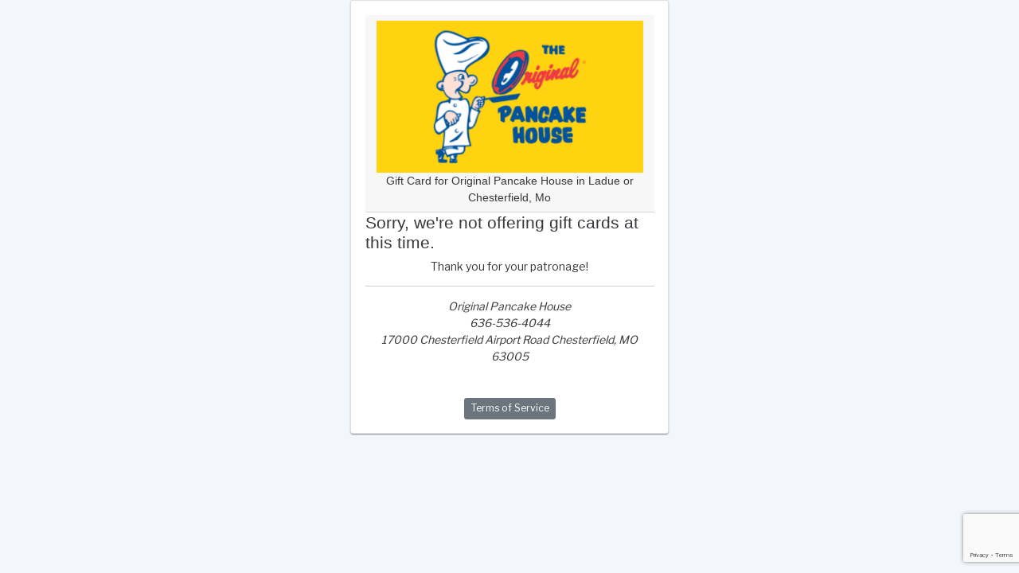

--- FILE ---
content_type: text/html
request_url: https://onlineorder.focuspos.com/15224/gift
body_size: 11417
content:
<!DOCTYPE html><html lang="en"><head>
		<meta charset="utf-8">
		<title>Focus Online Order</title>
		<base href="/">
		<meta name="viewport" content="width=device-width, initial-scale=1, maximum-scale=1.0, user-scalable=0">
		<link rel="icon" type="image/x-icon" href="favicon.ico">
		<style>@charset "UTF-8";:root{--surface-a:#ffffff;--surface-b:#f8f9fa;--surface-c:#e9ecef;--surface-d:#dee2e6;--surface-e:#ffffff;--surface-f:#ffffff;--text-color:#495057;--text-color-secondary:#6c757d;--primary-color:#2196F3;--primary-color-text:#ffffff;--font-family:Nunito, -apple-system, BlinkMacSystemFont, Segoe UI, Roboto, Helvetica Neue, Arial, Noto Sans, sans-serif, Apple Color Emoji, Segoe UI Emoji, Segoe UI Symbol, Noto Color Emoji}*{box-sizing:border-box}</style><link id="theme-css" rel="stylesheet" type="text/css" href="assets/theme/blue/theme-light.css" media="print" onload="this.media='all'"><noscript><link rel="stylesheet" href="assets/theme/blue/theme-light.css"></noscript>
		<style>@charset "UTF-8";@font-face{font-family:"Nunito";font-style:normal;font-weight:400;src:local("Nunito Regular"), local("Nunito-Regular"), url("../../layout/fonts/nunito-v12-latin-ext_latin-regular.woff2") format("woff2"), url("../../layout/fonts/nunito-v12-latin-ext_latin-regular.woff") format("woff")}@font-face{font-family:"Nunito";font-style:normal;font-weight:600;src:local("Nunito SemiBold"), local("Nunito-SemiBold"), url("../../layout/fonts/nunito-v12-latin-ext_latin-600.woff2") format("woff2"), url("../../layout/fonts/nunito-v12-latin-ext_latin-600.woff") format("woff")}@font-face{font-family:"Nunito";font-style:normal;font-weight:700;src:local("Nunito Bold"), local("Nunito-Bold"), url("../../layout/fonts/nunito-v12-latin-ext_latin-700.woff2") format("woff2"), url("../../layout/fonts/nunito-v12-latin-ext_latin-700.woff") format("woff")}@-webkit-keyframes fade-in-up{from{opacity:0;-webkit-transform:translateY(20px);transform:translateY(20px)}to{opacity:1;-webkit-transform:none;transform:none}}@-webkit-keyframes fade-out-down{from{opacity:1}to{opacity:0;-webkit-transform:translateY(20px);transform:translateY(0, 20px)}}@-webkit-keyframes fade-in-right{from{opacity:0;-webkit-transform:translateX(20px);transform:translateX(20px)}to{opacity:1;-webkit-transform:none;transform:none}}@-webkit-keyframes fade-out-right{from{opacity:1}to{opacity:0;-webkit-transform:translateX(20px);transform:translateX(0, 20px)}}@-webkit-keyframes modal-in{from{background-color:transparent}to{background-color:rgba(0, 0, 0, 0.6)}}*{box-sizing:border-box}html{height:100%;font-size:14px}body{font-family:"Nunito", -apple-system, BlinkMacSystemFont, "Segoe UI", Roboto, "Helvetica Neue", Arial, "Noto Sans", sans-serif, "Apple Color Emoji", "Segoe UI Emoji", "Segoe UI Symbol", "Noto Color Emoji";font-weight:400;color:#495057;padding:0;margin:0;min-height:100%;background:#f8f9fa;-webkit-font-smoothing:antialiased;-moz-osx-font-smoothing:grayscale}@media print{body *{visibility:hidden}}</style><link id="layout-css" rel="stylesheet" type="text/css" href="assets/layout/css/layout-light.css" media="print" onload="this.media='all'"><noscript><link rel="stylesheet" href="assets/layout/css/layout-light.css"></noscript>

		<!-- <link rel="stylesheet" href="https://stackpath.bootstrapcdn.com/bootstrap/4.3.1/css/bootstrap.min.css"
    integrity="sha384-ggOyR0iXCbMQv3Xipma34MD+dH/1fQ784/j6cY/iJTQUOhcWr7x9JvoRxT2MZw1T" crossorigin="anonymous"> -->
		<!-- <link rel="stylesheet" href="https://unpkg.com/primeflex@3.1.2/primeflex.css" /> -->
		<link href="https://cdn.jsdelivr.net/npm/bootstrap@5.0.2/dist/css/bootstrap.min.css" rel="stylesheet" integrity="sha384-EVSTQN3/azprG1Anm3QDgpJLIm9Nao0Yz1ztcQTwFspd3yD65VohhpuuCOmLASjC" crossorigin="anonymous">
		<script src="https://cdn.jsdelivr.net/npm/bootstrap@5.0.2/dist/js/bootstrap.bundle.min.js" integrity="sha384-MrcW6ZMFYlzcLA8Nl+NtUVF0sA7MsXsP1UyJoMp4YLEuNSfAP+JcXn/tWtIaxVXM" crossorigin="anonymous"></script>
		<script src="https://code.jquery.com/jquery-3.5.1.min.js" integrity="sha256-9/aliU8dGd2tb6OSsuzixeV4y/faTqgFtohetphbbj0=" crossorigin="anonymous"></script>
		<script src="https://token.dcap.com/v1/client"></script>
		<script src="https://wallet.dcap.com/v1/client/applepay"></script>
		<script src="https://i4m.i4go.com/js/jquery.i4goTrueToken.js" type="text/javascript"></script>
		<script src="https://i4m.i4go.com/js/wallets.js" type="text/javascript"></script>
		<script src="https://pay.google.com/gp/p/js/pay.js" type="text/javascript"></script>
		<script type="text/javascript" src="https://js.authorize.net/v1/Accept.js" charset="utf-8"></script>
		<!-- Global site tag (gtag.js) - Google Analytics -->
		<script async="" src="https://www.googletagmanager.com/gtag/js?id=G-RT9EJ29S29"></script>
		<script>
			window.dataLayer = window.dataLayer || [];
			function gtag() {
				dataLayer.push(arguments);
			}
			gtag("js", new Date());
		</script>
		<script src="https://maps.googleapis.com/maps/api/js?key=AIzaSyC0JJ5fXKJfxGntC0dBmnJcfPnPyxdelhw&amp;libraries=drawing,geometry,places"></script>
	<style>@import"https://fonts.googleapis.com/css?family=Libre+Franklin&display=swap";@import"https://i4m.i4go.com/css/wallets.css";@charset "UTF-8";:root{--surface-a:#ffffff;--surface-b:#f8f9fa;--surface-c:#e9ecef;--surface-d:#dee2e6;--surface-e:#ffffff;--surface-f:#ffffff;--text-color:#495057;--text-color-secondary:#6c757d;--primary-color:#2196F3;--primary-color-text:#ffffff;--font-family:-apple-system, BlinkMacSystemFont, Segoe UI, Roboto, Helvetica, Arial, sans-serif, Apple Color Emoji, Segoe UI Emoji, Segoe UI Symbol;--surface-0:#ffffff;--surface-50:#FAFAFA;--surface-100:#F5F5F5;--surface-200:#EEEEEE;--surface-300:#E0E0E0;--surface-400:#BDBDBD;--surface-500:#9E9E9E;--surface-600:#757575;--surface-700:#616161;--surface-800:#424242;--surface-900:#212121;--gray-50:#FAFAFA;--gray-100:#F5F5F5;--gray-200:#EEEEEE;--gray-300:#E0E0E0;--gray-400:#BDBDBD;--gray-500:#9E9E9E;--gray-600:#757575;--gray-700:#616161;--gray-800:#424242;--gray-900:#212121;--content-padding:1rem;--inline-spacing:.5rem;--border-radius:3px;--surface-ground:#f8f9fa;--surface-section:#ffffff;--surface-card:#ffffff;--surface-overlay:#ffffff;--surface-border:#dee2e6;--surface-hover:#e9ecef;--maskbg:rgba(0, 0, 0, .4);--focus-ring:0 0 0 .2rem #a6d5fa;color-scheme:light}*{box-sizing:border-box}:root{--blue-50:#f4fafe;--blue-100:#cae6fc;--blue-200:#a0d2fa;--blue-300:#75bef8;--blue-400:#4baaf5;--blue-500:#2196f3;--blue-600:#1c80cf;--blue-700:#1769aa;--blue-800:#125386;--blue-900:#0d3c61;--green-50:#f6fbf6;--green-100:#d4ecd5;--green-200:#b2ddb4;--green-300:#90cd93;--green-400:#6ebe71;--green-500:#4caf50;--green-600:#419544;--green-700:#357b38;--green-800:#2a602c;--green-900:#1e4620;--yellow-50:#fffcf5;--yellow-100:#fef0cd;--yellow-200:#fde4a5;--yellow-300:#fdd87d;--yellow-400:#fccc55;--yellow-500:#fbc02d;--yellow-600:#d5a326;--yellow-700:#b08620;--yellow-800:#8a6a19;--yellow-900:#644d12;--cyan-50:#f2fcfd;--cyan-100:#c2eff5;--cyan-200:#91e2ed;--cyan-300:#61d5e4;--cyan-400:#30c9dc;--cyan-500:#00bcd4;--cyan-600:#00a0b4;--cyan-700:#008494;--cyan-800:#006775;--cyan-900:#004b55;--pink-50:#fef4f7;--pink-100:#fac9da;--pink-200:#f69ebc;--pink-300:#f1749e;--pink-400:#ed4981;--pink-500:#e91e63;--pink-600:#c61a54;--pink-700:#a31545;--pink-800:#801136;--pink-900:#5d0c28;--indigo-50:#f5f6fb;--indigo-100:#d1d5ed;--indigo-200:#acb4df;--indigo-300:#8893d1;--indigo-400:#6372c3;--indigo-500:#3f51b5;--indigo-600:#36459a;--indigo-700:#2c397f;--indigo-800:#232d64;--indigo-900:#192048;--teal-50:#f2faf9;--teal-100:#c2e6e2;--teal-200:#91d2cc;--teal-300:#61beb5;--teal-400:#30aa9f;--teal-500:#009688;--teal-600:#008074;--teal-700:#00695f;--teal-800:#00534b;--teal-900:#003c36;--orange-50:#fff8f2;--orange-100:#fde0c2;--orange-200:#fbc791;--orange-300:#f9ae61;--orange-400:#f79530;--orange-500:#f57c00;--orange-600:#d06900;--orange-700:#ac5700;--orange-800:#874400;--orange-900:#623200;--bluegray-50:#f7f9f9;--bluegray-100:#d9e0e3;--bluegray-200:#bbc7cd;--bluegray-300:#9caeb7;--bluegray-400:#7e96a1;--bluegray-500:#607d8b;--bluegray-600:#526a76;--bluegray-700:#435861;--bluegray-800:#35454c;--bluegray-900:#263238;--purple-50:#faf4fb;--purple-100:#e7cbec;--purple-200:#d4a2dd;--purple-300:#c279ce;--purple-400:#af50bf;--purple-500:#9c27b0;--purple-600:#852196;--purple-700:#6d1b7b;--purple-800:#561561;--purple-900:#3e1046;--red-50:#fff5f5;--red-100:#ffd1ce;--red-200:#ffada7;--red-300:#ff8980;--red-400:#ff6459;--red-500:#ff4032;--red-600:#d9362b;--red-700:#b32d23;--red-800:#8c231c;--red-900:#661a14;--primary-50:#f4fafe;--primary-100:#cae6fc;--primary-200:#a0d2fa;--primary-300:#75bef8;--primary-400:#4baaf5;--primary-500:#2196f3;--primary-600:#1c80cf;--primary-700:#1769aa;--primary-800:#125386;--primary-900:#0d3c61}:root{--bs-blue:#0d6efd;--bs-indigo:#6610f2;--bs-purple:#6f42c1;--bs-pink:#d63384;--bs-red:#dc3545;--bs-orange:#fd7e14;--bs-yellow:#ffc107;--bs-green:#198754;--bs-teal:#20c997;--bs-cyan:#0dcaf0;--bs-white:#fff;--bs-gray:#6c757d;--bs-gray-dark:#343a40;--bs-gray-100:#f8f9fa;--bs-gray-200:#e9ecef;--bs-gray-300:#dee2e6;--bs-gray-400:#ced4da;--bs-gray-500:#adb5bd;--bs-gray-600:#6c757d;--bs-gray-700:#495057;--bs-gray-800:#343a40;--bs-gray-900:#212529;--bs-primary:#0d6efd;--bs-secondary:#6c757d;--bs-success:#198754;--bs-info:#0dcaf0;--bs-warning:#ffc107;--bs-danger:#dc3545;--bs-light:#f8f9fa;--bs-dark:#212529;--bs-primary-rgb:13, 110, 253;--bs-secondary-rgb:108, 117, 125;--bs-success-rgb:25, 135, 84;--bs-info-rgb:13, 202, 240;--bs-warning-rgb:255, 193, 7;--bs-danger-rgb:220, 53, 69;--bs-light-rgb:248, 249, 250;--bs-dark-rgb:33, 37, 41;--bs-white-rgb:255, 255, 255;--bs-black-rgb:0, 0, 0;--bs-body-color-rgb:33, 37, 41;--bs-body-bg-rgb:255, 255, 255;--bs-font-sans-serif:system-ui, -apple-system, "Segoe UI", Roboto, "Helvetica Neue", Arial, "Noto Sans", "Liberation Sans", sans-serif, "Apple Color Emoji", "Segoe UI Emoji", "Segoe UI Symbol", "Noto Color Emoji";--bs-font-monospace:SFMono-Regular, Menlo, Monaco, Consolas, "Liberation Mono", "Courier New", monospace;--bs-gradient:linear-gradient(180deg, rgba(255, 255, 255, .15), rgba(255, 255, 255, 0));--bs-body-font-family:var(--bs-font-sans-serif);--bs-body-font-size:1rem;--bs-body-font-weight:400;--bs-body-line-height:1.5;--bs-body-color:#212529;--bs-body-bg:#fff}*,*:before,*:after{box-sizing:border-box}@media (prefers-reduced-motion: no-preference){:root{scroll-behavior:smooth}}body{margin:0;font-family:var(--bs-body-font-family);font-size:var(--bs-body-font-size);font-weight:var(--bs-body-font-weight);line-height:var(--bs-body-line-height);color:var(--bs-body-color);text-align:var(--bs-body-text-align);background-color:var(--bs-body-bg);-webkit-text-size-adjust:100%;-webkit-tap-highlight-color:rgba(0,0,0,0)}body{background-color:#f3f6fb!important;font-family:Helvetica Neue,Helvetica,Tahoma,Geneva,Arial,sans-serif!important;color:#37383c!important;font-size:14px!important;font-weight:400!important;font-stretch:normal!important}html,body{height:100%}body{margin:0;font-family:Roboto,Helvetica Neue,sans-serif}</style><link rel="stylesheet" href="styles.ddf7ec22d38e3375.css" media="print" onload="this.media='all'"><noscript><link rel="stylesheet" href="styles.ddf7ec22d38e3375.css"></noscript></head>

	<body>
		<app-root></app-root>
	<script src="runtime.a3f46ac1c9828578.js" type="module"></script><script src="polyfills.fbab19414d0e087c.js" type="module"></script><script src="scripts.62bebcf15f8f94da.js" defer></script><script src="main.5d0b2a8e77a9ef85.js" type="module"></script>

</body></html>

--- FILE ---
content_type: text/html; charset=utf-8
request_url: https://www.google.com/recaptcha/api2/anchor?ar=1&k=6LdEVVopAAAAAKGQsb5POJYZIPFO_Cf04OoVxiJ7&co=aHR0cHM6Ly9vbmxpbmVvcmRlci5mb2N1c3Bvcy5jb206NDQz&hl=en&v=N67nZn4AqZkNcbeMu4prBgzg&size=invisible&anchor-ms=20000&execute-ms=30000&cb=yn1wqd8wzo1x
body_size: 48380
content:
<!DOCTYPE HTML><html dir="ltr" lang="en"><head><meta http-equiv="Content-Type" content="text/html; charset=UTF-8">
<meta http-equiv="X-UA-Compatible" content="IE=edge">
<title>reCAPTCHA</title>
<style type="text/css">
/* cyrillic-ext */
@font-face {
  font-family: 'Roboto';
  font-style: normal;
  font-weight: 400;
  font-stretch: 100%;
  src: url(//fonts.gstatic.com/s/roboto/v48/KFO7CnqEu92Fr1ME7kSn66aGLdTylUAMa3GUBHMdazTgWw.woff2) format('woff2');
  unicode-range: U+0460-052F, U+1C80-1C8A, U+20B4, U+2DE0-2DFF, U+A640-A69F, U+FE2E-FE2F;
}
/* cyrillic */
@font-face {
  font-family: 'Roboto';
  font-style: normal;
  font-weight: 400;
  font-stretch: 100%;
  src: url(//fonts.gstatic.com/s/roboto/v48/KFO7CnqEu92Fr1ME7kSn66aGLdTylUAMa3iUBHMdazTgWw.woff2) format('woff2');
  unicode-range: U+0301, U+0400-045F, U+0490-0491, U+04B0-04B1, U+2116;
}
/* greek-ext */
@font-face {
  font-family: 'Roboto';
  font-style: normal;
  font-weight: 400;
  font-stretch: 100%;
  src: url(//fonts.gstatic.com/s/roboto/v48/KFO7CnqEu92Fr1ME7kSn66aGLdTylUAMa3CUBHMdazTgWw.woff2) format('woff2');
  unicode-range: U+1F00-1FFF;
}
/* greek */
@font-face {
  font-family: 'Roboto';
  font-style: normal;
  font-weight: 400;
  font-stretch: 100%;
  src: url(//fonts.gstatic.com/s/roboto/v48/KFO7CnqEu92Fr1ME7kSn66aGLdTylUAMa3-UBHMdazTgWw.woff2) format('woff2');
  unicode-range: U+0370-0377, U+037A-037F, U+0384-038A, U+038C, U+038E-03A1, U+03A3-03FF;
}
/* math */
@font-face {
  font-family: 'Roboto';
  font-style: normal;
  font-weight: 400;
  font-stretch: 100%;
  src: url(//fonts.gstatic.com/s/roboto/v48/KFO7CnqEu92Fr1ME7kSn66aGLdTylUAMawCUBHMdazTgWw.woff2) format('woff2');
  unicode-range: U+0302-0303, U+0305, U+0307-0308, U+0310, U+0312, U+0315, U+031A, U+0326-0327, U+032C, U+032F-0330, U+0332-0333, U+0338, U+033A, U+0346, U+034D, U+0391-03A1, U+03A3-03A9, U+03B1-03C9, U+03D1, U+03D5-03D6, U+03F0-03F1, U+03F4-03F5, U+2016-2017, U+2034-2038, U+203C, U+2040, U+2043, U+2047, U+2050, U+2057, U+205F, U+2070-2071, U+2074-208E, U+2090-209C, U+20D0-20DC, U+20E1, U+20E5-20EF, U+2100-2112, U+2114-2115, U+2117-2121, U+2123-214F, U+2190, U+2192, U+2194-21AE, U+21B0-21E5, U+21F1-21F2, U+21F4-2211, U+2213-2214, U+2216-22FF, U+2308-230B, U+2310, U+2319, U+231C-2321, U+2336-237A, U+237C, U+2395, U+239B-23B7, U+23D0, U+23DC-23E1, U+2474-2475, U+25AF, U+25B3, U+25B7, U+25BD, U+25C1, U+25CA, U+25CC, U+25FB, U+266D-266F, U+27C0-27FF, U+2900-2AFF, U+2B0E-2B11, U+2B30-2B4C, U+2BFE, U+3030, U+FF5B, U+FF5D, U+1D400-1D7FF, U+1EE00-1EEFF;
}
/* symbols */
@font-face {
  font-family: 'Roboto';
  font-style: normal;
  font-weight: 400;
  font-stretch: 100%;
  src: url(//fonts.gstatic.com/s/roboto/v48/KFO7CnqEu92Fr1ME7kSn66aGLdTylUAMaxKUBHMdazTgWw.woff2) format('woff2');
  unicode-range: U+0001-000C, U+000E-001F, U+007F-009F, U+20DD-20E0, U+20E2-20E4, U+2150-218F, U+2190, U+2192, U+2194-2199, U+21AF, U+21E6-21F0, U+21F3, U+2218-2219, U+2299, U+22C4-22C6, U+2300-243F, U+2440-244A, U+2460-24FF, U+25A0-27BF, U+2800-28FF, U+2921-2922, U+2981, U+29BF, U+29EB, U+2B00-2BFF, U+4DC0-4DFF, U+FFF9-FFFB, U+10140-1018E, U+10190-1019C, U+101A0, U+101D0-101FD, U+102E0-102FB, U+10E60-10E7E, U+1D2C0-1D2D3, U+1D2E0-1D37F, U+1F000-1F0FF, U+1F100-1F1AD, U+1F1E6-1F1FF, U+1F30D-1F30F, U+1F315, U+1F31C, U+1F31E, U+1F320-1F32C, U+1F336, U+1F378, U+1F37D, U+1F382, U+1F393-1F39F, U+1F3A7-1F3A8, U+1F3AC-1F3AF, U+1F3C2, U+1F3C4-1F3C6, U+1F3CA-1F3CE, U+1F3D4-1F3E0, U+1F3ED, U+1F3F1-1F3F3, U+1F3F5-1F3F7, U+1F408, U+1F415, U+1F41F, U+1F426, U+1F43F, U+1F441-1F442, U+1F444, U+1F446-1F449, U+1F44C-1F44E, U+1F453, U+1F46A, U+1F47D, U+1F4A3, U+1F4B0, U+1F4B3, U+1F4B9, U+1F4BB, U+1F4BF, U+1F4C8-1F4CB, U+1F4D6, U+1F4DA, U+1F4DF, U+1F4E3-1F4E6, U+1F4EA-1F4ED, U+1F4F7, U+1F4F9-1F4FB, U+1F4FD-1F4FE, U+1F503, U+1F507-1F50B, U+1F50D, U+1F512-1F513, U+1F53E-1F54A, U+1F54F-1F5FA, U+1F610, U+1F650-1F67F, U+1F687, U+1F68D, U+1F691, U+1F694, U+1F698, U+1F6AD, U+1F6B2, U+1F6B9-1F6BA, U+1F6BC, U+1F6C6-1F6CF, U+1F6D3-1F6D7, U+1F6E0-1F6EA, U+1F6F0-1F6F3, U+1F6F7-1F6FC, U+1F700-1F7FF, U+1F800-1F80B, U+1F810-1F847, U+1F850-1F859, U+1F860-1F887, U+1F890-1F8AD, U+1F8B0-1F8BB, U+1F8C0-1F8C1, U+1F900-1F90B, U+1F93B, U+1F946, U+1F984, U+1F996, U+1F9E9, U+1FA00-1FA6F, U+1FA70-1FA7C, U+1FA80-1FA89, U+1FA8F-1FAC6, U+1FACE-1FADC, U+1FADF-1FAE9, U+1FAF0-1FAF8, U+1FB00-1FBFF;
}
/* vietnamese */
@font-face {
  font-family: 'Roboto';
  font-style: normal;
  font-weight: 400;
  font-stretch: 100%;
  src: url(//fonts.gstatic.com/s/roboto/v48/KFO7CnqEu92Fr1ME7kSn66aGLdTylUAMa3OUBHMdazTgWw.woff2) format('woff2');
  unicode-range: U+0102-0103, U+0110-0111, U+0128-0129, U+0168-0169, U+01A0-01A1, U+01AF-01B0, U+0300-0301, U+0303-0304, U+0308-0309, U+0323, U+0329, U+1EA0-1EF9, U+20AB;
}
/* latin-ext */
@font-face {
  font-family: 'Roboto';
  font-style: normal;
  font-weight: 400;
  font-stretch: 100%;
  src: url(//fonts.gstatic.com/s/roboto/v48/KFO7CnqEu92Fr1ME7kSn66aGLdTylUAMa3KUBHMdazTgWw.woff2) format('woff2');
  unicode-range: U+0100-02BA, U+02BD-02C5, U+02C7-02CC, U+02CE-02D7, U+02DD-02FF, U+0304, U+0308, U+0329, U+1D00-1DBF, U+1E00-1E9F, U+1EF2-1EFF, U+2020, U+20A0-20AB, U+20AD-20C0, U+2113, U+2C60-2C7F, U+A720-A7FF;
}
/* latin */
@font-face {
  font-family: 'Roboto';
  font-style: normal;
  font-weight: 400;
  font-stretch: 100%;
  src: url(//fonts.gstatic.com/s/roboto/v48/KFO7CnqEu92Fr1ME7kSn66aGLdTylUAMa3yUBHMdazQ.woff2) format('woff2');
  unicode-range: U+0000-00FF, U+0131, U+0152-0153, U+02BB-02BC, U+02C6, U+02DA, U+02DC, U+0304, U+0308, U+0329, U+2000-206F, U+20AC, U+2122, U+2191, U+2193, U+2212, U+2215, U+FEFF, U+FFFD;
}
/* cyrillic-ext */
@font-face {
  font-family: 'Roboto';
  font-style: normal;
  font-weight: 500;
  font-stretch: 100%;
  src: url(//fonts.gstatic.com/s/roboto/v48/KFO7CnqEu92Fr1ME7kSn66aGLdTylUAMa3GUBHMdazTgWw.woff2) format('woff2');
  unicode-range: U+0460-052F, U+1C80-1C8A, U+20B4, U+2DE0-2DFF, U+A640-A69F, U+FE2E-FE2F;
}
/* cyrillic */
@font-face {
  font-family: 'Roboto';
  font-style: normal;
  font-weight: 500;
  font-stretch: 100%;
  src: url(//fonts.gstatic.com/s/roboto/v48/KFO7CnqEu92Fr1ME7kSn66aGLdTylUAMa3iUBHMdazTgWw.woff2) format('woff2');
  unicode-range: U+0301, U+0400-045F, U+0490-0491, U+04B0-04B1, U+2116;
}
/* greek-ext */
@font-face {
  font-family: 'Roboto';
  font-style: normal;
  font-weight: 500;
  font-stretch: 100%;
  src: url(//fonts.gstatic.com/s/roboto/v48/KFO7CnqEu92Fr1ME7kSn66aGLdTylUAMa3CUBHMdazTgWw.woff2) format('woff2');
  unicode-range: U+1F00-1FFF;
}
/* greek */
@font-face {
  font-family: 'Roboto';
  font-style: normal;
  font-weight: 500;
  font-stretch: 100%;
  src: url(//fonts.gstatic.com/s/roboto/v48/KFO7CnqEu92Fr1ME7kSn66aGLdTylUAMa3-UBHMdazTgWw.woff2) format('woff2');
  unicode-range: U+0370-0377, U+037A-037F, U+0384-038A, U+038C, U+038E-03A1, U+03A3-03FF;
}
/* math */
@font-face {
  font-family: 'Roboto';
  font-style: normal;
  font-weight: 500;
  font-stretch: 100%;
  src: url(//fonts.gstatic.com/s/roboto/v48/KFO7CnqEu92Fr1ME7kSn66aGLdTylUAMawCUBHMdazTgWw.woff2) format('woff2');
  unicode-range: U+0302-0303, U+0305, U+0307-0308, U+0310, U+0312, U+0315, U+031A, U+0326-0327, U+032C, U+032F-0330, U+0332-0333, U+0338, U+033A, U+0346, U+034D, U+0391-03A1, U+03A3-03A9, U+03B1-03C9, U+03D1, U+03D5-03D6, U+03F0-03F1, U+03F4-03F5, U+2016-2017, U+2034-2038, U+203C, U+2040, U+2043, U+2047, U+2050, U+2057, U+205F, U+2070-2071, U+2074-208E, U+2090-209C, U+20D0-20DC, U+20E1, U+20E5-20EF, U+2100-2112, U+2114-2115, U+2117-2121, U+2123-214F, U+2190, U+2192, U+2194-21AE, U+21B0-21E5, U+21F1-21F2, U+21F4-2211, U+2213-2214, U+2216-22FF, U+2308-230B, U+2310, U+2319, U+231C-2321, U+2336-237A, U+237C, U+2395, U+239B-23B7, U+23D0, U+23DC-23E1, U+2474-2475, U+25AF, U+25B3, U+25B7, U+25BD, U+25C1, U+25CA, U+25CC, U+25FB, U+266D-266F, U+27C0-27FF, U+2900-2AFF, U+2B0E-2B11, U+2B30-2B4C, U+2BFE, U+3030, U+FF5B, U+FF5D, U+1D400-1D7FF, U+1EE00-1EEFF;
}
/* symbols */
@font-face {
  font-family: 'Roboto';
  font-style: normal;
  font-weight: 500;
  font-stretch: 100%;
  src: url(//fonts.gstatic.com/s/roboto/v48/KFO7CnqEu92Fr1ME7kSn66aGLdTylUAMaxKUBHMdazTgWw.woff2) format('woff2');
  unicode-range: U+0001-000C, U+000E-001F, U+007F-009F, U+20DD-20E0, U+20E2-20E4, U+2150-218F, U+2190, U+2192, U+2194-2199, U+21AF, U+21E6-21F0, U+21F3, U+2218-2219, U+2299, U+22C4-22C6, U+2300-243F, U+2440-244A, U+2460-24FF, U+25A0-27BF, U+2800-28FF, U+2921-2922, U+2981, U+29BF, U+29EB, U+2B00-2BFF, U+4DC0-4DFF, U+FFF9-FFFB, U+10140-1018E, U+10190-1019C, U+101A0, U+101D0-101FD, U+102E0-102FB, U+10E60-10E7E, U+1D2C0-1D2D3, U+1D2E0-1D37F, U+1F000-1F0FF, U+1F100-1F1AD, U+1F1E6-1F1FF, U+1F30D-1F30F, U+1F315, U+1F31C, U+1F31E, U+1F320-1F32C, U+1F336, U+1F378, U+1F37D, U+1F382, U+1F393-1F39F, U+1F3A7-1F3A8, U+1F3AC-1F3AF, U+1F3C2, U+1F3C4-1F3C6, U+1F3CA-1F3CE, U+1F3D4-1F3E0, U+1F3ED, U+1F3F1-1F3F3, U+1F3F5-1F3F7, U+1F408, U+1F415, U+1F41F, U+1F426, U+1F43F, U+1F441-1F442, U+1F444, U+1F446-1F449, U+1F44C-1F44E, U+1F453, U+1F46A, U+1F47D, U+1F4A3, U+1F4B0, U+1F4B3, U+1F4B9, U+1F4BB, U+1F4BF, U+1F4C8-1F4CB, U+1F4D6, U+1F4DA, U+1F4DF, U+1F4E3-1F4E6, U+1F4EA-1F4ED, U+1F4F7, U+1F4F9-1F4FB, U+1F4FD-1F4FE, U+1F503, U+1F507-1F50B, U+1F50D, U+1F512-1F513, U+1F53E-1F54A, U+1F54F-1F5FA, U+1F610, U+1F650-1F67F, U+1F687, U+1F68D, U+1F691, U+1F694, U+1F698, U+1F6AD, U+1F6B2, U+1F6B9-1F6BA, U+1F6BC, U+1F6C6-1F6CF, U+1F6D3-1F6D7, U+1F6E0-1F6EA, U+1F6F0-1F6F3, U+1F6F7-1F6FC, U+1F700-1F7FF, U+1F800-1F80B, U+1F810-1F847, U+1F850-1F859, U+1F860-1F887, U+1F890-1F8AD, U+1F8B0-1F8BB, U+1F8C0-1F8C1, U+1F900-1F90B, U+1F93B, U+1F946, U+1F984, U+1F996, U+1F9E9, U+1FA00-1FA6F, U+1FA70-1FA7C, U+1FA80-1FA89, U+1FA8F-1FAC6, U+1FACE-1FADC, U+1FADF-1FAE9, U+1FAF0-1FAF8, U+1FB00-1FBFF;
}
/* vietnamese */
@font-face {
  font-family: 'Roboto';
  font-style: normal;
  font-weight: 500;
  font-stretch: 100%;
  src: url(//fonts.gstatic.com/s/roboto/v48/KFO7CnqEu92Fr1ME7kSn66aGLdTylUAMa3OUBHMdazTgWw.woff2) format('woff2');
  unicode-range: U+0102-0103, U+0110-0111, U+0128-0129, U+0168-0169, U+01A0-01A1, U+01AF-01B0, U+0300-0301, U+0303-0304, U+0308-0309, U+0323, U+0329, U+1EA0-1EF9, U+20AB;
}
/* latin-ext */
@font-face {
  font-family: 'Roboto';
  font-style: normal;
  font-weight: 500;
  font-stretch: 100%;
  src: url(//fonts.gstatic.com/s/roboto/v48/KFO7CnqEu92Fr1ME7kSn66aGLdTylUAMa3KUBHMdazTgWw.woff2) format('woff2');
  unicode-range: U+0100-02BA, U+02BD-02C5, U+02C7-02CC, U+02CE-02D7, U+02DD-02FF, U+0304, U+0308, U+0329, U+1D00-1DBF, U+1E00-1E9F, U+1EF2-1EFF, U+2020, U+20A0-20AB, U+20AD-20C0, U+2113, U+2C60-2C7F, U+A720-A7FF;
}
/* latin */
@font-face {
  font-family: 'Roboto';
  font-style: normal;
  font-weight: 500;
  font-stretch: 100%;
  src: url(//fonts.gstatic.com/s/roboto/v48/KFO7CnqEu92Fr1ME7kSn66aGLdTylUAMa3yUBHMdazQ.woff2) format('woff2');
  unicode-range: U+0000-00FF, U+0131, U+0152-0153, U+02BB-02BC, U+02C6, U+02DA, U+02DC, U+0304, U+0308, U+0329, U+2000-206F, U+20AC, U+2122, U+2191, U+2193, U+2212, U+2215, U+FEFF, U+FFFD;
}
/* cyrillic-ext */
@font-face {
  font-family: 'Roboto';
  font-style: normal;
  font-weight: 900;
  font-stretch: 100%;
  src: url(//fonts.gstatic.com/s/roboto/v48/KFO7CnqEu92Fr1ME7kSn66aGLdTylUAMa3GUBHMdazTgWw.woff2) format('woff2');
  unicode-range: U+0460-052F, U+1C80-1C8A, U+20B4, U+2DE0-2DFF, U+A640-A69F, U+FE2E-FE2F;
}
/* cyrillic */
@font-face {
  font-family: 'Roboto';
  font-style: normal;
  font-weight: 900;
  font-stretch: 100%;
  src: url(//fonts.gstatic.com/s/roboto/v48/KFO7CnqEu92Fr1ME7kSn66aGLdTylUAMa3iUBHMdazTgWw.woff2) format('woff2');
  unicode-range: U+0301, U+0400-045F, U+0490-0491, U+04B0-04B1, U+2116;
}
/* greek-ext */
@font-face {
  font-family: 'Roboto';
  font-style: normal;
  font-weight: 900;
  font-stretch: 100%;
  src: url(//fonts.gstatic.com/s/roboto/v48/KFO7CnqEu92Fr1ME7kSn66aGLdTylUAMa3CUBHMdazTgWw.woff2) format('woff2');
  unicode-range: U+1F00-1FFF;
}
/* greek */
@font-face {
  font-family: 'Roboto';
  font-style: normal;
  font-weight: 900;
  font-stretch: 100%;
  src: url(//fonts.gstatic.com/s/roboto/v48/KFO7CnqEu92Fr1ME7kSn66aGLdTylUAMa3-UBHMdazTgWw.woff2) format('woff2');
  unicode-range: U+0370-0377, U+037A-037F, U+0384-038A, U+038C, U+038E-03A1, U+03A3-03FF;
}
/* math */
@font-face {
  font-family: 'Roboto';
  font-style: normal;
  font-weight: 900;
  font-stretch: 100%;
  src: url(//fonts.gstatic.com/s/roboto/v48/KFO7CnqEu92Fr1ME7kSn66aGLdTylUAMawCUBHMdazTgWw.woff2) format('woff2');
  unicode-range: U+0302-0303, U+0305, U+0307-0308, U+0310, U+0312, U+0315, U+031A, U+0326-0327, U+032C, U+032F-0330, U+0332-0333, U+0338, U+033A, U+0346, U+034D, U+0391-03A1, U+03A3-03A9, U+03B1-03C9, U+03D1, U+03D5-03D6, U+03F0-03F1, U+03F4-03F5, U+2016-2017, U+2034-2038, U+203C, U+2040, U+2043, U+2047, U+2050, U+2057, U+205F, U+2070-2071, U+2074-208E, U+2090-209C, U+20D0-20DC, U+20E1, U+20E5-20EF, U+2100-2112, U+2114-2115, U+2117-2121, U+2123-214F, U+2190, U+2192, U+2194-21AE, U+21B0-21E5, U+21F1-21F2, U+21F4-2211, U+2213-2214, U+2216-22FF, U+2308-230B, U+2310, U+2319, U+231C-2321, U+2336-237A, U+237C, U+2395, U+239B-23B7, U+23D0, U+23DC-23E1, U+2474-2475, U+25AF, U+25B3, U+25B7, U+25BD, U+25C1, U+25CA, U+25CC, U+25FB, U+266D-266F, U+27C0-27FF, U+2900-2AFF, U+2B0E-2B11, U+2B30-2B4C, U+2BFE, U+3030, U+FF5B, U+FF5D, U+1D400-1D7FF, U+1EE00-1EEFF;
}
/* symbols */
@font-face {
  font-family: 'Roboto';
  font-style: normal;
  font-weight: 900;
  font-stretch: 100%;
  src: url(//fonts.gstatic.com/s/roboto/v48/KFO7CnqEu92Fr1ME7kSn66aGLdTylUAMaxKUBHMdazTgWw.woff2) format('woff2');
  unicode-range: U+0001-000C, U+000E-001F, U+007F-009F, U+20DD-20E0, U+20E2-20E4, U+2150-218F, U+2190, U+2192, U+2194-2199, U+21AF, U+21E6-21F0, U+21F3, U+2218-2219, U+2299, U+22C4-22C6, U+2300-243F, U+2440-244A, U+2460-24FF, U+25A0-27BF, U+2800-28FF, U+2921-2922, U+2981, U+29BF, U+29EB, U+2B00-2BFF, U+4DC0-4DFF, U+FFF9-FFFB, U+10140-1018E, U+10190-1019C, U+101A0, U+101D0-101FD, U+102E0-102FB, U+10E60-10E7E, U+1D2C0-1D2D3, U+1D2E0-1D37F, U+1F000-1F0FF, U+1F100-1F1AD, U+1F1E6-1F1FF, U+1F30D-1F30F, U+1F315, U+1F31C, U+1F31E, U+1F320-1F32C, U+1F336, U+1F378, U+1F37D, U+1F382, U+1F393-1F39F, U+1F3A7-1F3A8, U+1F3AC-1F3AF, U+1F3C2, U+1F3C4-1F3C6, U+1F3CA-1F3CE, U+1F3D4-1F3E0, U+1F3ED, U+1F3F1-1F3F3, U+1F3F5-1F3F7, U+1F408, U+1F415, U+1F41F, U+1F426, U+1F43F, U+1F441-1F442, U+1F444, U+1F446-1F449, U+1F44C-1F44E, U+1F453, U+1F46A, U+1F47D, U+1F4A3, U+1F4B0, U+1F4B3, U+1F4B9, U+1F4BB, U+1F4BF, U+1F4C8-1F4CB, U+1F4D6, U+1F4DA, U+1F4DF, U+1F4E3-1F4E6, U+1F4EA-1F4ED, U+1F4F7, U+1F4F9-1F4FB, U+1F4FD-1F4FE, U+1F503, U+1F507-1F50B, U+1F50D, U+1F512-1F513, U+1F53E-1F54A, U+1F54F-1F5FA, U+1F610, U+1F650-1F67F, U+1F687, U+1F68D, U+1F691, U+1F694, U+1F698, U+1F6AD, U+1F6B2, U+1F6B9-1F6BA, U+1F6BC, U+1F6C6-1F6CF, U+1F6D3-1F6D7, U+1F6E0-1F6EA, U+1F6F0-1F6F3, U+1F6F7-1F6FC, U+1F700-1F7FF, U+1F800-1F80B, U+1F810-1F847, U+1F850-1F859, U+1F860-1F887, U+1F890-1F8AD, U+1F8B0-1F8BB, U+1F8C0-1F8C1, U+1F900-1F90B, U+1F93B, U+1F946, U+1F984, U+1F996, U+1F9E9, U+1FA00-1FA6F, U+1FA70-1FA7C, U+1FA80-1FA89, U+1FA8F-1FAC6, U+1FACE-1FADC, U+1FADF-1FAE9, U+1FAF0-1FAF8, U+1FB00-1FBFF;
}
/* vietnamese */
@font-face {
  font-family: 'Roboto';
  font-style: normal;
  font-weight: 900;
  font-stretch: 100%;
  src: url(//fonts.gstatic.com/s/roboto/v48/KFO7CnqEu92Fr1ME7kSn66aGLdTylUAMa3OUBHMdazTgWw.woff2) format('woff2');
  unicode-range: U+0102-0103, U+0110-0111, U+0128-0129, U+0168-0169, U+01A0-01A1, U+01AF-01B0, U+0300-0301, U+0303-0304, U+0308-0309, U+0323, U+0329, U+1EA0-1EF9, U+20AB;
}
/* latin-ext */
@font-face {
  font-family: 'Roboto';
  font-style: normal;
  font-weight: 900;
  font-stretch: 100%;
  src: url(//fonts.gstatic.com/s/roboto/v48/KFO7CnqEu92Fr1ME7kSn66aGLdTylUAMa3KUBHMdazTgWw.woff2) format('woff2');
  unicode-range: U+0100-02BA, U+02BD-02C5, U+02C7-02CC, U+02CE-02D7, U+02DD-02FF, U+0304, U+0308, U+0329, U+1D00-1DBF, U+1E00-1E9F, U+1EF2-1EFF, U+2020, U+20A0-20AB, U+20AD-20C0, U+2113, U+2C60-2C7F, U+A720-A7FF;
}
/* latin */
@font-face {
  font-family: 'Roboto';
  font-style: normal;
  font-weight: 900;
  font-stretch: 100%;
  src: url(//fonts.gstatic.com/s/roboto/v48/KFO7CnqEu92Fr1ME7kSn66aGLdTylUAMa3yUBHMdazQ.woff2) format('woff2');
  unicode-range: U+0000-00FF, U+0131, U+0152-0153, U+02BB-02BC, U+02C6, U+02DA, U+02DC, U+0304, U+0308, U+0329, U+2000-206F, U+20AC, U+2122, U+2191, U+2193, U+2212, U+2215, U+FEFF, U+FFFD;
}

</style>
<link rel="stylesheet" type="text/css" href="https://www.gstatic.com/recaptcha/releases/N67nZn4AqZkNcbeMu4prBgzg/styles__ltr.css">
<script nonce="eZDdEIUMXahhtHbE0E-5KQ" type="text/javascript">window['__recaptcha_api'] = 'https://www.google.com/recaptcha/api2/';</script>
<script type="text/javascript" src="https://www.gstatic.com/recaptcha/releases/N67nZn4AqZkNcbeMu4prBgzg/recaptcha__en.js" nonce="eZDdEIUMXahhtHbE0E-5KQ">
      
    </script></head>
<body><div id="rc-anchor-alert" class="rc-anchor-alert"></div>
<input type="hidden" id="recaptcha-token" value="[base64]">
<script type="text/javascript" nonce="eZDdEIUMXahhtHbE0E-5KQ">
      recaptcha.anchor.Main.init("[\x22ainput\x22,[\x22bgdata\x22,\x22\x22,\[base64]/[base64]/[base64]/bmV3IHJbeF0oY1swXSk6RT09Mj9uZXcgclt4XShjWzBdLGNbMV0pOkU9PTM/bmV3IHJbeF0oY1swXSxjWzFdLGNbMl0pOkU9PTQ/[base64]/[base64]/[base64]/[base64]/[base64]/[base64]/[base64]/[base64]\x22,\[base64]\x22,\x22w6HCkmvDgMOpe8K5wqUzwp/Dg8Kfw7A7woPCn8Kfw4JAw5hKwpjDiMOQw7LCpyLDly7ClcOmfR/CqMKdBMOKwq/ColjDssK8w5JdScKYw7EZNMOta8KrwrkGM8KAw43DhcOuVBDCjG/DsWsiwrUAZUV+JSTDp2PCs8O8Lz9Bw7I4wo17w77Dj8Kkw5knPMKYw7pTwroHwrnCmCvDu33CvsKMw6XDv13CgMOawp7Chz3ChsOjRMKCLw7Clg7CkVfDmcO2NFR8wq/DqcO6w6NCSANKwp3Dq3fDu8KXZTTCtcOyw7DCtsKrwqXCnsKrwpEswrvCrHjCiD3CrWbDo8K+ODbDtsK9CsONdMOgG3F7w4LCnUjDnhMBw6HCpsOmwpVhM8K8Lx9bHMK8w5YgwqfClsOqDMKXcR9rwr/Du2nDiko4JgPDjMOIwqxhw4BcwrrCgmnCucOdYcOSwq4WJsOnDMKZw77DpWExOsODQ3jCpBHDpQAOXMOiw5fDon8iTMKewr9AJMO2XBjCtMKQIsKnRcO0CyjCg8O5C8OsFlcQaGXDpsKML8KowpNpA2J4w5UNUMK3w7/DpcOIDMKdwqZWQ0/Dom/Co0tdGMKkMcOdw7fDhDvDpsKsEcOACEXCrcODCXg+eDDCjhXCisOgw6DDkzbDl2RLw4x6QRg9AmV4acK7wozDgA/CggHDpMOGw6c9wrpvwp4xZcK7YcOKw6V/DQADfF7Dtn4FbsOpwpxDwr/CisOnSsKdwrvCo8ORwoPCr8O1PsKJwo56TMOJwo7CpMOwwrDDjsONw6s2LcKqbsOEw7HDm8KPw5ljwpLDgMO7ey48ExByw7Z/bnwNw7gpw40US0rCnMKzw7JhwrVBSgbCpsOAQynCgwIKwo3ClMK7fSXDmToAwpTDu8K5w4zDscKcwo8CwrtpBkQ3KcOmw7vDnRTCj2NBdzPDqsOXVMOCwr7DrcKuw7TCqMKjw7LCiQBjwpFGD8K/cMOEw5fConAFwq8EdsK0J8O/w5HDmMOawrx3J8KHwrw/PcKuTzNEw4DCp8OjwpHDmgM5V1tiXcK2wozDnRJCw7M6ecO2wqtUeMKxw7nDsmZWwok6woZjwo4YwrvCtE/Cq8K6HgvClmvDq8ORHG7CvMK+QDfCusOiWWoWw5/Cj3rDocOeWcKcXx/CmcKzw7/DvsK+wpLDpFQTc2ZSfMKGCFltwpF9csO3wqd/J0dlw5vCqSc1OTB7w6LDnsO/FMO8w7VGw79cw4ExwpvDjG5pHjRLKg10HmfCgsOHWyM3GUzDrFfDrAXDjsOdLUNABl43a8K7wqvDnFZqKAA8w7DCrsO+MsO8w4QUYsOuLUYdCHvCvMKuNBzClTdfScK4w7fCl8KDScKrL8O2AjzDhMOZwp/DsBHDn2pIYsKYwo/CqMO5w69Bw6suw6LCjmLDvgx9PMOcwonCq8KABAV/UsKjwrZqwpHDjGzCl8KReHFDw78Uwo9OdcKbQhgaSsOfUMKlw67CgzV3wptiwo/DuXkXw58pw4jDmsKzRMKRw6jDsAVKw5NnDy8cw6nDr8KRw7DDl8KAbm7DiE7Cv8KiXicYPE/[base64]/ChB/ChAptZsOpN23DgMKhdMKpZkXDhcObHMK7BX/DjsODJhjCrQHCrcOSOsKYZynCnsKiOXQuey53ZsKMYi0Ew4oPecKJw4oYw5nCtnBOw67CoMKPw4/DmsKBFcKCKj8yOjc4XSHCosOPJllKLsKNaXzCjMK/w7LCrEAOw6fDk8OaFyocwpxEPcK0XcKzXT/Ct8KCwqc/NmrDmsOFGcK8w5d5wr/DmhLCtz/DjQUVw5FGwr/DssOQwpERIl3DksODw5nDsEgow5TDqcKWXsKAwoPDrE/Dv8KiwpbDsMKIw7nDtMKDwpfDmQjCj8OpwrpAP2NIwrjCusOCw6fDlhEjHjPCoyVjQ8KjccOSw5jDi8K1wq5VwrlEDsO/diHCtnnDsnjCq8OXP8Ksw51bNsO7bMOlwrnCrcOKIsONScKGw5DCoVgYHsK2YRzCqULDl1TDtUw2w7EuGFjDkcKvwpTDhcKRG8KIIMKUYcKQbMKVImdVw6YaQkAJwozCuMKLAxjDqsO0MsOrwqEQwpcXBsO/wpbDqsKRNcOpMwTDqsK5KCNvZWDCj1g2w7MwwoTDhMK3SMK4QMK0wrh9wro4JF5iDSDDmcOPwqPDqsKbRUhtGsO1MwI0w6tfM1FHOcOnTMOtICTClRLCoQddwpnCvUDDoATCnkB4w6tCRws0N8OjXMKUPRtJABJ5JMOJwp/Dux/[base64]/[base64]/Co0jCncOORG7DrcOMOMKowqvDmTzCjcO5U8OwN0/[base64]/[base64]/ClcOaMSrCu8K/MsOxw73DicO4wpbDk8KPw7HCqFRZw6ELP8Kmw6o1wplmwqTCkljDlcKaUi/CtcKLV0rDnsOyX1dSJMOqQcKJwrXCgsO0wqjDgFBCcnLCsMKbw6B/[base64]/[base64]/VMO1wrIUYcKkwq03wqkZw7jDn8O3BHUPw6bCscOzwro/wrbCiiDDm8KpNiPDuxhzwp/Ct8K/w7QGw7N/[base64]/CtsKWw4HCr8KiNkxCMsK+NEIJwqZDQsKXfMOTcMKhwrNmwpnDrMKDw5VWw5B0RcKOw7TCkVPDlT1Fw5XChcOCO8KXwq1IFw7CiAPCksOMLMOOe8KpOl/CvVdnT8Kiw77CscO1wpBWwqzCjsK2IsKIDXJ7HMKNFSxtaX/ChsOCw5UgwrvDji7DnMKuVcKsw5cwfsKVw7HDk8KsWg3Ci3DCvcK8fsOtw7LCrQbDvyoYXcOsbcKZwrHDkxLDosKKwr/CvsKDwq8IJhjDhcOfOkA6b8K+wrIRw4sUwoTCkW1twpwKwpLCiQoaTF05GWLCrsOpfMK2ai1Qw4xKQMKWwrsKSsKGwoAbw5bDnnc6ScOYPF52ZcO6T2rCilLChsOhaC7DgRskw6xmUDQ6w7TDuw3CrnxRDmgkw6/DkHFowp5/wpNVw7ZhBcKaw6vDrFzDnMOvw5vDs8OLwoBKZMO7wpo3w5gAwq0eYcO0c8Opw77Dt8Osw7DDmUDCrsOnwpnDjcK/w6dAWlQVw7HCr3vDj8KdXlB7QcORFRVWw47CgsOsw4TDsCdDwoIWwoRswpLDnMO5W2sjwoPClsOpAsOTwpBINiLDvsO2MmtAw594QcOswpjCgRHDlXjDhcOGEX7CsMOTw63DpsOeb3XDlcOgwoMIamjDn8KwwrJ+wqzClktTeHrDgwbDpcOOMSbCrsKcMX1ZPsO/csK9eMOawrU8wq/CgXIpe8KuEcOIXMKkJcOFBgvDsQ/[base64]/WBzCoGPDtx7DhknDvlIQJS4wbcKLJ2zCgyfCqzHDusORw7vDl8OjDMKHwoQWGsOsLMOBw5fCqlDCjlZvBMKZwrc4EmJVUjgdNcO0TnLDi8OUw5k/w5xuwpdZKAPDrgnCqMOXw7LCmVYKw4/[base64]/[base64]/cMKcBRfDm3IZIWgTPVDCrsOAw4DDqsKKwozDrMKXY8KHDFojwqfCrlVqw4wSQcKGOGjCh8Kbw4zCg8O+w63Cr8OGIMKqEcKow6fCmi7CusK1w7ZcV3xgwpzDsMOZc8OZMMKbEMKpw6gbOWghbghvZkLDgC/[base64]/DlBDDiMOIDcOkFhRRfXDCmmjCosO3w4bCqxjCp8KXKMKCw5cpw4nDtMO7wrZ8BcO+F8OAwq7CsA1CSRzDpA7Cg2zDg8K/[base64]/[base64]/DpjFIw5wXw716w7p8D3Vrw7PDhcKQUzFuw50Jbx92H8KmNMObwqomdUrDhcOIJH7DuEQGNcObADbCk8KzW8KWCzhOfxHDq8K1ZCdIw5rCnVfCnMO3IVjDuMKNAW41w5ZcwopFw78Lw4RJccOtNx7DiMKYIcOJJGpew4/DlgnCjsODw7RZw5AOd8O/w7Exw5J7wozDgMOFw7MfO3svw5fDjsKyfsKOXlbCnSxMworCgsKow4skDANxw63DpsOxazdSwrfDgcKaXcO4w4TCjn55cHTCvcOdecOow43DvXrCgcO7wr/DiMOBR1tPWcKSwol1wpvCmcKxwrjCiD7Di8OvwpYZacOSwodgG8Odwr1oLsO/A8Kzw7BHGsKJNcOCwojDi1s+w6pBwo0Pwrs8G8Oww7Jjw6dew4VKwrvClcOlw7lFHyrClcOMw48JQ8O1w6M9wqkww5DCik/CrVpcwrrDpsOAw7dTw5UYIsKWQMKew4/DqBXDhXLDknHDp8KUdcOwZ8KhAsKydMOow5JMw4vCicK1w7fCv8O0w6HDscO3UD92w6BhSsKtCz/[base64]/CrcOzw4PDhcO/wpcmOH/Di0jDsjNnw44Zw4RKw5XDimgLwqwNa8KdV8KawojDqxZPdMKmMMONwrpMw50Rw5gmw6XDqHsTwoVXHAJEJ8OGbMOywpPDiU1JBsObOXJQK0lVQFt/wr3Cv8Ktw6kIw699RC8hccKqw7JJw6oiwoXCnylpw67Ct08wwozCum8YKw80dicwTAxVw6MRasKwTcKBVAnDrnXCg8KJwrU8QjDDhmZ8wrHDoMKnw4LDqcKQw7HCrcOKw5MuwrfConLCt8O2V8OJwqNRw4sbw4drB8O/ZUnDuwxYw6nCg8OFc3LCixl6wr4jBMObw4bDhQnCjcKFcSLDhsKCXnLDrsO2Py3CrWHDpCQAQMKXw5oMw4TDog3CkcKewozDvcOfa8OPw7FGwp/DrMKOwrZ5w6LCtMKPcMOGwowyUsOhci5Ew7zCv8KJwp9wFH/Dvx3CsTAVITp7w47CgcO5wobCs8KuZsK5w5XDkhEnN8K+wrw+woLCn8OoKRHCp8Ksw4bChDQcw6bChU9XwqADIsK7w4gQG8KFbMKqM8O0DMOyw53DlzPCq8OwFkg9IHjDksOtT8KTOmciXzwEw450woJpccOfw6MzbhlfCcOLBcO4w4PDom/CssOcwqLCqSfDlyrDqMK7XMO+w4ZjAsKcB8KCUg/DrcOsw4DDv0V1wozDiMKhdTjDuMO8wqLDjxDDkcKEOWguw69FI8Obwq0rw4nDohTDrx89e8OKwqotM8KtSlTCgA9Nw4/[base64]/GsOnGsOOw7smw4xAw4sAWEjCqWLCrgjCqsKvKlFGVQXDqVJ3wq4gZVnCuMKjWFksNMKzw6l2w7rCsVjDkMKlw6N2w4PDosOYwrhAM8O+wqJhw5LDucOcbm7DiDLDisOywpE7XDfCosK+Ih7DrcOoCsKhOSZuWMKnwozDmMKdHH/DtMOWwrAEWmXDhsOLNnrCmMOnZifDscKfw5NSwqzDkQjDuThGwrEUDMOyw6ZrwqtkMMOdbFRLRnYgXMOyS25bXMO1w4NJcG/DgF3ClxIcdxgYw7bDsMKMEcKDw5lKB8K+wo4GWBLCmW7ClXVcwpRtw7vCkTHCvcKtwqfDul/CoA7Cm3EBBMOPdMKhw40KaW7Cr8KIGMOfwr/Cnh9zw5bDoMK8IglmwqU/CcKnw5FKw6DDjCXDvCnDjnLDhiQJw55dfk3Cp3fDi8K3w4NXVQ/[base64]/w6ZKXzASw73DlsKIHMK1c07CtsOZMHtewrBeXMKHAcOIwpcww5k/[base64]/w5l2wo3Du8K0w7YcwoDCrWLDjXhtFQd6wowBwpfCli/[base64]/DssOFw5hNMcOTwq7CpVtfw5vDsjLCicKrVcORw6N5XEI0KAZAwpZMYhPDmMKROcOEXcKuTcKowp3Dq8OHUlZ/GDHDvsOXQ1PDlWTDpywZw7YBKMOMwpVEw4DCqgl2w7PDucKowpB2B8KLwr/DhFnDncKzw5hDWyEDwrrDlsOswqXCuWUicTdJBFPCicOrwo3CiMOxw4Bnw6QMwpnCksOtw5YLcmfCtDjDnW5UCnfDg8KNFMKnP3pfw4TDhm8cWjXClMK8wrk6RMOoZyRXOwJswqx5wpDCicOjw4XDjjYqw6LCq8OKw4TCmhQPazRbwp/DkWpVwoYEDMO9f8OtXwtVw5vDmcOmfhV3ayTChcODSyDCjsOfaR9DVycIw7B3K3/[base64]/CuxzDicKRwqzCmzgUBBEzwrQbBCNlfxTCvMOJLMKoEw9qABTDp8KtHATDlsK/[base64]/[base64]/w5YkVcOFwrt7UsKowqbCozUXe3c2QRZYI8Ofw4/DhsOmHsKSw5Rrw5zChBTCiTB1w7PCo2LDlMK2w4IZwojCixXDq259wp1jw6HDsiE+wpF/w7bCixHCkRhOMUxzZQEmwqXCo8OUAsKrUXohTcO9wp3CvsKMw6rDtMO3wp8zZwXDrj4Lw7QJRMOpwrPDqmDDpcKZw4ggw47Cs8KqVFvCkcK1w7DDuncJT2PCtMOGw6F/KFsfYcOWw7bDjcO+NFsiw6zDrMOMw47CjcKGwoYZPcOzPsOQw54rw7zDumRHeD8rOcOGXDvCn8OEdGRUw5XDj8Kcw4xVeAfCghDDnMOiPMK/NDTClRUdw6MESSLDvsO+ZsOOBVpCO8KGFjcOwrQuw5TDgcOrTQnDulZ9w5XCtcKTw6cEwqzDq8KBwozDmX7DkjxhwpHCp8OAwqIXWWl/[base64]/eMOSHcOZw5XCrcO0w4JTwp9IUV3DgUJkVD9Nw6A9TsKhwoU7wpvDoxoXC8O4ExxbecOxwo3DgCBnwo9lI1LDswjCmgnCokrDhcKSe8Okwph6MTZJw7ZCw5pBwqxNEV/Cj8OfYCvCjCdOJMOMw6/Csw8GTXHDmnvCs8KMwrMJwrIuFwJFJMKVwqFhw5hCwp5SKBhGbMOjwpoSw6fDmsO1csOMcVgkcsKvJE5GWGHCksOgOcOPQsOIYcKJwr/Ck8Osw7pFw6V4w7jDlU9JQB1PwqbCgsO8wq1gw65wSyVzwozDs23Dk8KxUh/Ch8KswrDCoS/CtnjDtMKzJsKdGMO3W8KOwrxFwpd0H2vCl8KZVsO9FzZ2VcKFGsKHw4nCjMOUwoBuSmPCnMOHwplzb8Kcw7/DkXfDulRmw6MJwo8+wrTCjg1xwqXDsyvDl8OoZw4pLmFSw6fDlVttw5x7CQoNch1kwqE2w7XCgDbDnRzDkExXw4NrwoYhw6IIWcKifRrDkELDsMOvwpZZCxR+wp/[base64]/wpVGOB1mwpojFVzDoSLCl1YTw6bDr3bCssK8IMKGw50fw6AgeAYnbSUkw6vDnTVtwr7Cpw7CswF5YxfDhMO1SWrDkMOybsORwrUxwqfCr0dNwp8gw7F0wrvCgsOAcUfCp8Kvw6zDlhfDksONw7PDrMKYQ8Kow5fDrWNoJ8OKw45NAk0nwr/[base64]/Co8Kmw7E8w6bDpU/Cuw0VVm0GMFTCqMKDwo95woTDsw3DuMOCwqAaw6DDmsKMM8OIGMKkJGHDlXACw6rCo8O7wq3DoMO3H8OvKRoZw61fN13CjcODwpRjw47DqFbDpnXCocOaecOvw70ww4h+dGXChGHDmyNncTTCsl7DpMK+GTTDj35Rw5DCu8Ovw4TCiU1Jw4hJSmXCmS9/w77Dp8OSHsOUPTo/JW3CoSnCm8OnwqDDg8OLwqLDoMO5wqFRw4fCnMKvdjA9wq5PwpPDqG7Ds8K/w4B0cMKwwrNsCsKww4cMw68UfGnDo8KVXMOpVsOBwprDr8O/wpNLVk4Nw63DuG9vXFjCtcOBfz9KwpTDjcKUw7MAR8OJKWEWAcKHXcOMwo3Ck8OsGcOVwoTCtMKXNMKQYcOqaxIcw6E+TGMEW8OVfH9XYV/CrsKpw4VTf25fZMKqw47CjnAkERBFWcKZw57ChsOYwqrDv8K2WcO4w4LCmsKNcEfDm8Ovw4bCgMO1wr1QI8Kfw4TDmm/DvjvCq8Obw6HDh3bDmnMcFEcaw6cFL8OoPcKrw4NKw78+wrfDj8O4w6kjw7TDoXsFw7ode8KvIGrDoSVAw75Twqp7FyjDqBBkwpcfcsOWw5EHCcO/w7sOw712ScKDR1MrBcKeF8KuZxsdw4BxOnDDmcO9VsKowqHDtA/[base64]/eznDt3YzwpoHfRwcRcOdQHLCpnBcw7h9w4tRb1dqw4HCh8K3XW9wwrJjw5Rsw5TDqDnDoVPDucKMYVvDg2TClsKhJsKjw4gtYcKrAQbCgMKfw5/[base64]/Cm8Kkw7RfwoBjw4fCkcO2wpEYw70Jw6Yuw4DCpsKYwrfDrQLDlMO5C3nDij3CoRbDggjCi8OMOMOVEcOWwpXClcK2WTnClsOhw5YbZk7Cm8OZW8OUGsO/[base64]/[base64]/N3jCkMK7w6zDs8Otwq4eFMK5VzHCsMO3wrzDp2pQFcKDIATCsXzCpcOeDUkcw4ZiPcO1wq/Chl1pJSt2wp/CslrDlsONw7/[base64]/DuAvCtMKxI2HClMO8ZRbDisO4w440VcORw7PChRfDv8O5KsOQe8OXwqjDiEnClcK8ecOTw63DszBQw4pwbcO3wpDDg2oXwoEkwojCtkPCvggCw5DDlXLDnhpTJsKvJU/[base64]/VMKHXGoRw5TCoMOow4MZw53DscK6dcOGFFFzw5NoP192wrxWw6PCuivDkXDCncK5woHDnsKLbi/DvMOCD2lCw5DDuT4vwr9iWCFowpXDhcO3w7nDg8KaSsKdwr7CtMOIXsO4DsOYH8OOwpEPSsO/EcKoDsOzQ3rCn23CgizDocKLO13Dt8OiYn/DsMOTLMKhccKEMsOKwpTDrR/[base64]/CgG5tf8KnKHfDnsO5OcOFwpoGwow6wocYw4bCtQrCgsKmwrIpw5DCiMKRw7RUez/ChyfCocOBw65Kw7nDuz3Cm8OGwqzDpglzZMK/wqVUw7MSw4xKYnjDum1VbDvCtMKHw7/[base64]/DiQ/DtcOXwpPDvsOWI8KHZcKtTcKmw4rDj8OHO8OUw5LDmsOKwrwcaCDDulDDnklCw55JKMKWwoJUE8K1w4wDRsOEPcOcw69bw7xceyHCrMKYfCTDuDDCtyDCm8KVH8KHwqsUw7jCmhpGNkx2w7Few7Y4SMO7I2vDi0s/[base64]/DqQxmb8OuTMOVw6fCpGVEworDjxoVUFvCm2IVw5ZGwrXDshk+w6sRaxLDjMKBwqjCni7Dl8O3wrQHaMKMbsKyWhAkwpHDvi7Cq8KwdhtIeDk6ZDrDnScnQFkQw78gdxMcYMKRwp4vworDgsOjw5LDkcOJCCIqwpDCpcOfCF8Yw5TDnwEhU8KRClhKXnDDmcOLw6/Cr8O9FcO2C2EbwoEacAPCgsK9cErDtsO8RMKgbEzCvcKuIwtbOsOgQF7CkMOKQsK/woTCmS56wqLCl1gHBsO/ZsOOQFkrwr3DlDBGwq0HD0oDMH08O8KNbxlkw7cPwqjDtQw3NwHCjzzCqsKZfkEVw6B2w7NZb8OtKX5Fw6TDjMOew44vw5DDnnfDvMO8AU41TBcQw6w/[base64]/NTXDkcOvw7bDlcKbwrHDnTPDrcKhw6nCv0QBH08sSwdhF8KlDUcFbTJ+NlPCjzPDmht3w4nDjz8fP8Ohw5gpwr/CtTnDjD/Dv8KFwp1mJQkAWsOObDbCkcOdJC3CmcOAw59iwpsGPcO8w7pIXsO3aAZZbMORwpXDqh9Xw6jDgTnDk3fCvVHDgsO7w55qwozCriXDjStCwrR4wqTDv8KkwocpdWzDusKvWRxyZ1FNwqpuHXnCmcOCRcObJzxVwoBMw6N3f8K5VsOSw7/Dp8KEw73Dhg5mX8KYM2TCnEBoJ1Yiwq4gHEsuXsOPKEFBElBgWD5DZjlsJMOfBiNjwoHDmA/DpMKZw7kkw6zDmj7Cu2R5QMONw5TChV9GLcK2FkHCo8ODwrlWw4jCqn0xwpnCtMORwrHDn8O5PMOHwp/DinUzGsKGwpoywoEKwqNtK2w6HxE1EsKkw5vDhcKqDMOCw7fCnHUdw4nCiV9Rwpdhw510w58GUMOFFsOWwrIyQ8Oawq44ZjNSwr4GG0RHw5wdIsOswpnDuRHDn8KmwprCoD7CnDjClcO4UcKUZcOswq4vwq1bEcKmw48rWcKTwpkQw6/DkGXDlWJ/RAvDhAEzIsK/[base64]/Ctlkxw5jDhcOWwp/Dl34Kw5zCs1AoRBx/w5FxS8KGwqzCtnfDtFXDncO9w4UrwqxJCsOBw43CuHs0w4gdBkMdwp9qURc2a34rwoFkZMK2KMKrPykjfsKlRwrCkkTDkx7DlMK5w7bCisKHwpk9wqprN8KoSMOcGHcXwrxIw7xFICvDtMONAHNRwrTDmUnCnCnCt0PCnAzCosKXwpx2wqcKwqFfNy/CuUPDthLDvsOtWiAdU8OaT34iYGrDk0I+PQDCiU5BLMOWwq0oHCY5SC/CuMK1QUp2wprDpVXDgsKqw7xOE3nDgMKLG1nCpBAgeMKiE1QEw4nDmmnDh8OvwpFcwqQOfsOCXV/[base64]/[base64]/CtgAuKHAGRA5fwrHDgXsiw4IjwrpFPV3DhsOUwp7CmzoxTMKLPMK7woM3OVhgwr4IG8KeJsKeZ3BsJBPDrcKlwonCkcKdY8OWw4DCoA49wpHDjcKUesKawrErwq3CkRwUwr/CjsO/XMOWB8KQwpXCksKARsOfwpZrwrvDssKVfGsDwo7Cizxfwp1WbGxPwpzCqRjDo0zCvsOmRT7DhcOsSBtBQQkUw74OdRYzSsOdQQ9iCWJnMgx+ZsOTEMOvUsKadMKHwq0WJcO3IsOhUXLDicKbKTXCgnXDoMOpaMOLcz1IUcKIcA/ChsOmfsO4wpxbe8OmLmjCumFnYcKUw63DlU/DkMKKMAI8VT/Cpztbw7k8YcOpw5vCuBkrwrsWwrnCjF/Cp1bCp0jDt8KIwplICMKYB8Kxw454wprDrTvDrMKRw4bDtcOaVcKodsKbYCtowr/CpGbCmzTDkFBUw5lDwqLCs8OVw7IYP8KXR8OZw4XCucKvZMKNwpHCmVfCgQPCvRnCq25rwo5ZdMOVw7hLXwohwpXDgEk8Qj/[base64]/DklnDucKuanvDo13Dj1Vbwo/[base64]/Cp2NpHAsvTANNwpnDgMOkw7PDkMKLw7PCkWrCsxZzTgNwOMKwCmHCgQ4yw67CkcKrAMOtwqNEMcKhwqjClcKXwqYoworDlMKww5zCrMOmE8KsXDDDnMKJw5rChGDDuRDDu8OowqTDlBd7wp4ew45JwpbDgcOvUS5kZlzDocKqCXXClMKEw5nDg2oEw7XDikrDucKlwq/CgXTCix8NKHYCwpjDr33ChWRnV8OOwp4WGTjDvQkLTcKlw77DnFFPwo7CvcOMSSLCk3bDmsKsZsOYWknDqcOqDDQ8Zm4mc21ZwqDCrxbDnQdjw6nDqA7Cm0BaLcOEwqTDi0jDkmEow5HDqMO2ByXClMOQbMOGBHE0cgbDoChow7oEwqTDtRzDqDQHwp/DtcKiT8KrH8KJw73DrcKTw6ZMBMOhaMKLM3DDvBrDth4WNHrDtMOGwq4od21jw6nDsXcAfTzDhV80H8KOcnFyw4zCjxbCm1V9w6F3wrhmHC/DnsKsBk1XFhFbw5jDrxpZwqnDusKAXDnChcKEw5TDk23DkDrCosK7wrvCnsKIw7EXcMOYwovCikLCjnzCpnnDsnhvwo5yw5rDjA/[base64]/Dt8OyKMO4wr4le8KOwphvMjfDqMKPIsOlacOubUnCvUbCqD/DhVnCkcK1AsKZDcOBCVHDo2PDuQrDiMOgwo7CrsKCw7YufMOLw4ttBinDv1HCpkXCjWvDqgwHXlXDlcOpw5zDo8KQwqzCoG9rDFDCtVw5c8K6w7nCo8KDwpPCvz/DvT0tdGIlB300XHrDjGDCr8KbwoDCpsKKC8OIwpTDmMOCdlnDsHzClmrDuMO+H8OrworDicKtw6jDoMKfAx5Nwqp2w4XDkVEkw6PCusOJw5YVw6BQwq7DusKCfQLDrlLDusO8wo4ow6sQVsKBw5zCmWrDvcODw5vDqcO2Z17DkcOLw6HDgQ/[base64]/w7TCtQfDm8ObScO8I8KjWkgFXhVbwq7CkcOvwopTc8OnwqAdwoUSw5nCjMOKEyVBFV/CncOnw53Ci07DiMOaUsKVIsOAWhDChMK3ZMKdOMOVXA7DhzR4R17CncKZBsKjw5PCgcKLJsKTwpc+w6BEw6fDlAZVPDHDv0TDqTdxN8KnRMOJasKNOcKwN8O9w6gMw57CiA3CnMOKUcOpwrfCsmnClMOnw7QRcGo4w4E9wqLCpwDCoj/DnCMrYcOKBsOKw65cBsKtw5BlU0TDmTB1wpHDgBjDkiFcYRfCgsO/PcO/McOXwoYbwpshasOUO0xGwpnDrsO4w5bCscOCG3YnJsOFcMKKw6rDv8OBOcKLH8KUwoVKFsOSaMKXcMOkIcKKYsOFwoTClzJ0w6JdVcK8LFUsecOYwoTDh1TCnhVPw47Cl1DDjcK1w7nDtg/CtcKSwrLDn8KbaMOBNz3CosKMA8KUDzplV3A0Ug/CjCZtw5vCv23DumTDg8OpAcOmLFFZcz3DmsKEw6x8IAjDlMOlw7LDpsKOw6waGMKzwrVZS8KiFMOcfcO1w6HDs8KBI2jCgAtSEV0gwpgmScOoVDxZdcODwpDCqMOpwrJgIcOdw7nDjyY7w4LCpcO9w4bCusO0wr8ww7TDil/DqT/Ck8KswoTChsO+wq/Ct8Ofwq3ChcK/QD0WMsK1wotewrUbFFrDiErDosK/wo/[base64]/DrcKgwqnDm8KCfsOHAcKEw68VwpI5ekoow5XDqcKFwoXClxnClsOvw5pWw6XDvmLCrDJsLMOxworCiw9rCDDCmkRvMMKNDMKcHMKyM1zDkANwwozDvsO3EBfDvEgJW8KyIsKdwro1d1HDhhZiwrXCixpwwr/DsE87U8KnF8OABnrCpMO9w7zDqDnDqkISBsO+w7/DhMO1KxjCi8KLB8Oxw5AlQXDDtlkOwpfDll0Kw7RpwotEwo/Ch8KiwqvCnSY8wqjDmz0OF8K7BRJ+X8KlG1Z1w5tDw44WdWjDj3fCgcKzw6xvw6TCj8OVw7B6wrJCw7pdwqrCksOcRcOKIylYOjPCjcOWwpkRwoPCiMKtwqQSCkJ7c0lnw6RRRcKFw6g2XcOAcm16w5vCvsOqw6TCvXxdwq1Qwq/CkxHCrzUhJ8O5w7DDvsOew69oPCXCqRjDlsOCw4dqwrhrwrZNwq88w4gldC/[base64]/Dry3DvFBaw5Q5LcKRKl7ClsKbw6bCjcKjBcKxfjpRwpl/wpwkw411wrEjUMKMIxk8ORJZaMO3Tn/DkcKYwq5sw6TDrx5+wpsuwoFVw4R1a21aZxEtB8OWUDXCo1/[base64]/DjcOdIF5ce11xwqTDrFjCnnjCqkvDmMOTI8O+OMKWwrjDvMOTPCQ1wrHCjcOITANnw5vDjsOywr3DpsOuIcKVFFoSw48Kwqt/wqHDmsOfw4YhIW7CnMKiw4V9egcuwoB3K8KZOwDCjGwCWUp5wrJuU8OSHsKJw6Q4woZXU8KvATdHwqshwr7ClsOvBXJ/w5/DgcKbwo7CvcKJG2jDvXgTw7fDkBwYWsO9DEtDbVnDoxPChAI5w4s1IAVAwrppFsO2Vjo7w7XDvTXDsMK6w711w47DjMO6wrnCu2A6aMKOw4fChsO5eMKeV1vClTTDmDHDssKKTcO3w71Cw6TCsS8+w7M2wr3Dtlkzw6TDgX3DrcOqw7bDpsKRFMKBVT1Vw5/DnGcoKsKSwp8GwpJ9w59ZEzgrTcKXw7pWeANFw4lEw6DDr2ovVsOtfh8kEmrCmXPDgyRHwpVUw6TDk8OuDMKoW2leWsO6EsOmwqQJwpFrQS7Dhn0iNMKhQz3CtCDCuMK0wr1xHMOuf8OLwoIVwqJCw4/Cvz9Zw7MPwpdbdcO7AQonw63Cq8KzJ0vDksK5w5krwpNYwrNGL2TDl3zDukrDiAs7HAtnEsKiJMKKwrcTIx3DmcK+w67CrsKBLGTDpg/[base64]/DkF7DjwA5wqfCikg5wqfCp8ObccK7wq/DvMK/[base64]/CmUNHf8OqwrPCtAnCjMKNVsOYZcOVwqESwqttN3sbw7bCrFDCnsO5PsO4w4Vnw7VyN8OKw7tVwqTCiz1cLBM9SnIbw55+fMKAwpdSw7LDvMOewrUKwp7Dll/CjsKmwqXDrT3DmgUDw656LHfCskpkw6TCtVTDnQ/[base64]/CtsKOwqd8EADCkcORZkzDsFzChsKCwoUmDsKKw6rDgMKGYsOiQgXDksKSwpsSw53CqcKdw4jDulrCmU01wp5Wwot5w4TCrcKnwoHDh8KdRsKBOMOew6VuwoHCrcKYw55Mwr/Cux8aYcK7EcO4NnLCv8KJTHTCvsOHwpAiw5hSw6UNCsOBQMKBw6Uww7XCgWrDrMK2wo/[base64]/[base64]/[base64]/DsnIWwq3ChsKTWMKcccO4T8K6fsO5L8KUesOrfhx+dsO2PTNrD31gwoRMDsO2w47ClMOzwoXCsWrDmAvDsMOrE8KVbXNxwoY5DGxNAMKMw7sAHcOkw5/CjsOqMX8HdMKQwqvCn01ow4HCvFbCuAoGw792UgsBw4fDqUVCYybCnTx0wqnCgRzCg2cnw7dzUMO1w4rDowPDq8K9w4lMwpzClE9vwqxVX8O1XMKlRsKfB3nCkQN2Ug0hPcOSKhAYw43DgU/Ci8Kzw7DCn8K5cEYrwop+wrxAfCJWw4/[base64]/CviQPw6DClsK+IMK1AwrDnEsuwrPDuMK1woTDm8Khw69pJsO1w44xZ8K4O38dwrvDqSAuX1AnOzXDnVHDvQdKbTnCscOiw7tDWMKOCwRiw55sR8OAwq9/w5rCmg45RMO2wpVbTsKhwrgrdX49w6RFwp0WwpjDiMKjw4PDt01ww5Yvw4rDhlM1T8KIwrFPfcKRIGrCujLDsmZHYcKnaWDCnxBEGMK0HMKvw6jChzzCu1gpwr5Twpd/wqlIw7jDicO3w4/ChMKmbjPDmiMkd3VTTTI2wp5dwqkfwoscw7tQAibCmkfChMK2wqcHw6Biw6XCtmg4wpXCig3DhMOFw4TCn1jDhQPCt8OfOTVYacOrw4R+wrrCmcOiwow/[base64]/CoRPChMOJOkRKSB4KwpPCkcO5w4nCnMKEw4w0aV9yVkA4wp7ClU/Dmw7Cp8O6w7DDgsKAZ03DsTLCssObw5/[base64]/DlV5YVMO3DR/CnMK4NMOdwoNbwqHCtmPClcKrwoZpw7pgwqbCjmN7Q8OmHXZ6wrtQw4ZDworCuBZ3UMKcw7kQwoLDl8Okw4PCqgM8S1fDn8KUwqUiw6DDlg1jZMKnMcKNw4IEw4BcYQzDvsOkwqbDuyUfw7/[base64]/DhcOfd8K3aTULIANrXnRgw7AsEiXCksOwwpEWeQNew5kxLGjCjMOzwobCmVTDjsKkUsORP8KXwqtFZsKOeiEQdHl6UC3DsQ/[base64]/Dl8OLAw0OS3/ClWlqwq/CtA/Cr8ObHsOJK8ONbVgEBsKzw7LDusKgw6gJHsKBJMOEcMOdDcOOwpdAw71Xw4PCgBFWwqDDhi4uwoPCpDY2w7HDiGEiRCRcOcKGw6crDMOXPMOpacKGAMO/STAYwqx/Tj3DmMOpw77Dg2zDqlQAw7kCA8OfcMOJwqzDsjUYW8Oaw7/DryZCw4zDlMOKwqBpwpbCg8KbWWrCjcKPfyApwrDCicOEw40Fwog/w4vDvgBkwpjDkVx7wrzCtsOKOsKGw5oqQcK4wppQw6QBw5bDkcOyw5JdI8O+w5bCr8Kow51Xwp3Cq8Omwp/[base64]\x22],null,[\x22conf\x22,null,\x226LdEVVopAAAAAKGQsb5POJYZIPFO_Cf04OoVxiJ7\x22,0,null,null,null,1,[21,125,63,73,95,87,41,43,42,83,102,105,109,121],[7059694,629],0,null,null,null,null,0,null,0,null,700,1,null,0,\[base64]/76lBhnEnQkZnOKMAhmv8xEZ\x22,0,1,null,null,1,null,0,0,null,null,null,0],\x22https://onlineorder.focuspos.com:443\x22,null,[3,1,1],null,null,null,1,3600,[\x22https://www.google.com/intl/en/policies/privacy/\x22,\x22https://www.google.com/intl/en/policies/terms/\x22],\x22tJuujrV7vc0f9AzCIq2zG2pb8cyC5GHkWokhozFrMeQ\\u003d\x22,1,0,null,1,1769759321393,0,0,[132,44],null,[48,244,179,220,99],\x22RC-tUggE-TJJQRyoA\x22,null,null,null,null,null,\x220dAFcWeA7OhWei5MUhb6KP_KpcoSOmryDQFbV5SnkPD4DNu9NKzK30_eAdpeudqyqF7LaO5PaG1u3Kg2SobABJ2PFpVDlnohIyNQ\x22,1769842121402]");
    </script></body></html>

--- FILE ---
content_type: text/css
request_url: https://onlineorder.focuspos.com/assets/layout/css/layout-light.css
body_size: 65911
content:
@charset "UTF-8";
/* Add your customizations of the layout variables here */
@font-face {
  font-family: "Nunito";
  font-style: normal;
  font-weight: 400;
  src: local("Nunito Regular"), local("Nunito-Regular"), url("../../layout/fonts/nunito-v12-latin-ext_latin-regular.woff2") format("woff2"), url("../../layout/fonts/nunito-v12-latin-ext_latin-regular.woff") format("woff");
  /* Modern Browsers */
}
@font-face {
  font-family: "Nunito";
  font-style: normal;
  font-weight: 600;
  src: local("Nunito SemiBold"), local("Nunito-SemiBold"), url("../../layout/fonts/nunito-v12-latin-ext_latin-600.woff2") format("woff2"), url("../../layout/fonts/nunito-v12-latin-ext_latin-600.woff") format("woff");
  /* Modern Browsers */
}
@font-face {
  font-family: "Nunito";
  font-style: normal;
  font-weight: 700;
  src: local("Nunito Bold"), local("Nunito-Bold"), url("../../layout/fonts/nunito-v12-latin-ext_latin-700.woff2") format("woff2"), url("../../layout/fonts/nunito-v12-latin-ext_latin-700.woff") format("woff");
  /* Modern Browsers */
}
/* Utils */
.clearfix:after {
  content: " ";
  display: block;
  clear: both;
}

.card {
  background: #ffffff;
  padding: 1.25rem;
  border: 0 none;
  margin-bottom: 2rem;
  box-shadow: 0 2px 1px -1px rgba(0, 0, 0, 0.2), 0 1px 1px 0 rgba(0, 0, 0, 0.14), 0 1px 3px 0 rgba(0, 0, 0, 0.12);
  border-radius: 4px;
}
.card:last-child {
  margin-bottom: 0;
}
.card .card-header {
  display: -ms-flexbox;
  display: flex;
  -ms-flex-align: center;
  align-items: center;
  -ms-flex-pack: justify;
  justify-content: space-between;
}
.card .card-subtitle {
  color: #6c757d;
  font-weight: 600;
  margin: -1rem 0 1rem 0;
}

.p-toast.p-toast-top-right, .p-toast.p-toast-top-left, .p-toast.p-toast-top-center {
  top: 70px;
}

h1, h2, h3, h4, h5, h6 {
  margin: 1.5rem 0 1rem 0;
  font-family: inherit;
  font-weight: 600;
  line-height: 1.2;
  color: inherit;
}
h1:first-child, h2:first-child, h3:first-child, h4:first-child, h5:first-child, h6:first-child {
  margin-top: 0;
}

h1 {
  font-size: 2.5rem;
}

h2 {
  font-size: 2rem;
}

h3 {
  font-size: 1.75rem;
}

h4 {
  font-size: 1.5rem;
}

h5 {
  font-size: 1.25rem;
}

h6 {
  font-size: 1rem;
}

mark {
  background: #FFF8E1;
  padding: 0.25rem 0.4rem;
  border-radius: 4px;
  font-family: monospace;
}

blockquote {
  margin: 1rem 0;
  padding: 0 2rem;
  border-left: 4px solid #90A4AE;
}

hr {
  border-top: solid #dee2e6;
  border-width: 1px 0 0 0;
  margin: 1rem 0;
}

p {
  margin: 0 0 1rem 0;
  line-height: 1.5;
}
p:last-child {
  margin-bottom: 0;
}

@-webkit-keyframes fade-in-up {
  from {
    opacity: 0;
    -webkit-transform: translateY(20px);
    transform: translateY(20px);
  }
  to {
    opacity: 1;
    -webkit-transform: none;
    transform: none;
  }
}
@keyframes fade-in-up {
  from {
    opacity: 0;
    transform: translateY(20px);
  }
  to {
    opacity: 1;
    transform: none;
  }
}
@-webkit-keyframes fade-out-down {
  from {
    opacity: 1;
  }
  to {
    opacity: 0;
    -webkit-transform: translateY(20px);
    transform: translateY(0, 20px);
  }
}
@keyframes fade-out-down {
  from {
    opacity: 1;
  }
  to {
    opacity: 0;
    -webkit-transform: translateY(20px);
    transform: translateY(20px);
  }
}
.fade-in-up {
  -webkit-animation-name: fade-in-up;
  animation-name: fade-in-up;
}

.fade-out-down {
  -webkit-animation-name: fade-out-down;
  animation-name: fade-out-down;
}

@-webkit-keyframes fade-in-right {
  from {
    opacity: 0;
    -webkit-transform: translateX(20px);
    transform: translateX(20px);
  }
  to {
    opacity: 1;
    -webkit-transform: none;
    transform: none;
  }
}
@keyframes fade-in-right {
  from {
    opacity: 0;
    transform: translateX(20px);
  }
  to {
    opacity: 1;
    transform: none;
  }
}
@-webkit-keyframes fade-out-right {
  from {
    opacity: 1;
  }
  to {
    opacity: 0;
    -webkit-transform: translateX(20px);
    transform: translateX(0, 20px);
  }
}
@keyframes fade-out-right {
  from {
    opacity: 1;
  }
  to {
    opacity: 0;
    -webkit-transform: translateX(20px);
    transform: translateX(20px);
  }
}
.fade-in-right {
  -webkit-animation-name: fade-in-right;
  animation-name: fade-in-right;
}

.fade-out-right {
  -webkit-animation-name: fade-out-right;
  animation-name: fade-out-right;
}

@-webkit-keyframes modal-in {
  from {
    background-color: transparent;
  }
  to {
    background-color: rgba(0, 0, 0, 0.6);
  }
}
@keyframes modal-in {
  from {
    background-color: transparent;
  }
  to {
    background-color: rgba(0, 0, 0, 0.6);
  }
}
.modal-in {
  -webkit-animation-name: modal-in;
  animation-name: modal-in;
}

.loader-container {
  display: flex;
  width: 100%;
  height: 100%;
  overflow: hidden;
  min-height: 100vh;
  background: #343A40;
}

.loader {
  position: relative;
  margin: auto;
}

.middle {
  top: 0;
  left: 0;
  width: 40px;
  height: 2px;
  background: white;
  position: absolute;
  animation: middleAnimation 2s infinite linear;
  animation-delay: -100ms;
}

.bottom {
  top: 0;
  left: 0;
  position: absolute;
  height: 30px;
  width: 2px;
  background: white;
  border-radius: 2px;
  transform-origin: bottom;
  transform: rotate(45deg);
  animation: bottomAnimation 4s infinite;
}

.bottom:nth-child(1) {
  animation-delay: -1000ms;
}

.bottom:nth-child(2) {
  animation-delay: -2000ms;
}

.bottom:nth-child(3) {
  animation-delay: -3000ms;
}

.bottom-section {
  position: absolute;
  transform: translateY(-16px);
}

.top-section {
  position: absolute;
  transform: translateY(16px);
  transform: scaleY(-1);
}

@keyframes bottomAnimation {
  0% {
    transform: rotate(45deg) scaleY(1);
  }
  25% {
    transform: rotate(0) scaleY(0.7);
  }
  50% {
    transform: rotate(-45deg) scaleY(1);
  }
  75% {
    transform: rotate(0) scaleY(0.7);
  }
  100% {
    transform: rotate(45deg) scaleY(1);
  }
}
@keyframes middleAnimation {
  0% {
    transform: translate(-19px, -9px) scaleX(1);
  }
  25% {
    transform: translate(-19px, -9px) scaleX(0.6);
  }
  50% {
    transform: translate(-19px, -9px) scaleX(1);
  }
  75% {
    transform: translate(-19px, -9px) scaleX(0.7);
  }
  100% {
    transform: translate(-19px, -9px) scaleX(1);
  }
}
* {
  box-sizing: border-box;
}

html {
  height: 100%;
  font-size: 14px;
}

body {
  font-family: "Nunito", -apple-system, BlinkMacSystemFont, "Segoe UI", Roboto, "Helvetica Neue", Arial, "Noto Sans", sans-serif, "Apple Color Emoji", "Segoe UI Emoji", "Segoe UI Symbol", "Noto Color Emoji";
  font-weight: 400;
  color: #495057;
  padding: 0;
  margin: 0;
  min-height: 100%;
  background: #f8f9fa;
  -webkit-font-smoothing: antialiased;
  -moz-osx-font-smoothing: grayscale;
}

a {
  text-decoration: none;
  color: #1976D2;
}

.layout-mask {
  display: none;
  position: fixed;
  top: 0;
  left: 0;
  z-index: 998;
  width: 100%;
  height: 100%;
  animation-duration: 0.4s;
  animation-timing-function: cubic-bezier(0.05, 0.74, 0.2, 0.99);
  animation-fill-mode: forwards;
}

.layout-ajax-loader-icon {
  position: fixed;
  right: 2rem;
  bottom: 2rem;
  font-size: 2rem;
  color: #6c757d;
}

.layout-topbar {
  background: #ffffff;
  height: 4rem;
  padding: 0 2rem;
  border-bottom: 1px solid #dee2e6;
  display: -ms-flexbox;
  display: flex;
  -ms-flex-align: center;
  align-items: center;
  -ms-flex-pack: justify;
  justify-content: space-between;
  color: #495057;
}
.layout-topbar .topbar-left {
  display: -ms-flexbox;
  display: flex;
  -ms-flex-align: center;
  align-items: center;
}
.layout-topbar .menu-button {
  width: 2.5rem;
  height: 2.5rem;
  line-height: 2.5rem;
  text-align: center;
  color: #495057;
  overflow: hidden;
  border-radius: 4px;
  background: #f8f9fa;
  transition: background-color 0.2s, box-shadow 0.2s;
  display: block;
  cursor: pointer;
  outline: 0 none;
}
.layout-topbar .menu-button:hover {
  background: #e9ecef;
}
.layout-topbar .menu-button:focus {
  box-shadow: 0 0 0 0.2rem #BBDEFB;
}
.layout-topbar .menu-button i {
  line-height: inherit;
  font-size: 1.5rem;
}
.layout-topbar .topbar-separator {
  display: block;
  width: 1px;
  border-left: 1px solid #dee2e6;
  align-self: stretch;
  margin: 0 1rem;
}
.layout-topbar .mobile-logo {
  display: none;
}
.layout-topbar .viewname {
  font-weight: 600;
  font-size: 1.25rem;
}
.layout-topbar .topbar-menu {
  margin: 0;
  padding: 0;
  list-style-type: none;
  display: -ms-flexbox;
  display: flex;
  -ms-flex-align: center;
  align-items: center;
}
.layout-topbar .topbar-menu > li {
  margin-left: 1rem;
  position: relative;
}
.layout-topbar .topbar-menu > li:first {
  margin-left: 0;
}
.layout-topbar .topbar-menu > li.profile-item {
  padding: 0 1rem 0 1rem;
  border-left: 1px solid #dee2e6;
  border-right: 1px solid #dee2e6;
}
.layout-topbar .topbar-menu > li.profile-item > a {
  width: auto;
  height: auto;
  display: -ms-flexbox;
  display: flex;
  -ms-flex-align: center;
  align-items: center;
  font-size: 0.875rem;
  font-weight: 600;
  padding: 0 0.5rem 0 0;
}
.layout-topbar .topbar-menu > li.profile-item .profile-image {
  width: 2.5rem;
  height: 2.5rem;
  margin-right: 0.5rem;
}
.layout-topbar .topbar-menu > li.right-sidebar-item > a {
  background: #f8f9fa;
}
.layout-topbar .topbar-menu > li > a {
  width: 2.5rem;
  height: 2.5rem;
  line-height: 2.5rem;
  text-align: center;
  color: #495057;
  overflow: hidden;
  border-radius: 4px;
  transition: background-color 0.2s, box-shadow 0.2s;
  display: block;
  position: relative;
  cursor: pointer;
  user-select: none;
  outline: 0 none;
}
.layout-topbar .topbar-menu > li > a:hover {
  background: #e9ecef;
}
.layout-topbar .topbar-menu > li > a:focus {
  box-shadow: 0 0 0 0.2rem #BBDEFB;
}
.layout-topbar .topbar-menu > li > a i {
  line-height: inherit;
  font-size: 1.5rem;
}
.layout-topbar .topbar-menu > li > a .topbar-badge {
  position: absolute;
  display: block;
  right: 0;
  top: 0;
  width: 1rem;
  height: 1rem;
  line-height: 1rem;
  font-size: 0.714rem;
  border-radius: 50%;
  font-weight: 600;
  background: #1976D2;
  color: #ffffff;
}
.layout-topbar .topbar-menu > li > ul {
  display: none;
  position: absolute;
  background: #ffffff;
  list-style: none;
  margin: 0;
  padding: 1rem;
  top: 3.25rem;
  right: 0;
  z-index: 999;
  min-width: 250px;
  border: 0 none;
  box-shadow: 0 2px 4px -1px rgba(0, 0, 0, 0.2), 0 4px 5px 0 rgba(0, 0, 0, 0.14), 0 1px 10px 0 rgba(0, 0, 0, 0.12);
  animation-duration: 0.12s;
  animation-timing-function: cubic-bezier(0, 0, 0.2, 1);
  border-radius: 4px;
  transform-origin: center top;
}
.layout-topbar .topbar-menu > li > ul li a {
  color: #495057;
  padding: 0.5rem;
  display: -ms-flexbox;
  display: flex;
  -ms-flex-align: center;
  align-items: center;
  border-radius: 4px;
  transition: background-color 0.2s;
  cursor: pointer;
}
.layout-topbar .topbar-menu > li > ul li a:hover {
  background: #e9ecef;
}
.layout-topbar .topbar-menu > li > ul.notifications-menu .notification-item {
  margin-left: 0.5rem;
}
.layout-topbar .topbar-menu > li > ul.notifications-menu .notification-summary {
  font-weight: 600;
}
.layout-topbar .topbar-menu > li > ul.notifications-menu .notification-detail {
  color: #6c757d;
}
.layout-topbar .topbar-menu > li > ul.profile-menu span {
  margin-left: 0.5rem;
}
.layout-topbar .topbar-menu > li.active-menuitem > ul {
  display: block;
}

.layout-sidebar {
  width: 16rem;
  height: 100%;
  position: fixed;
  left: 0;
  top: 0;
  overflow: hidden;
  box-shadow: 0 2px 4px -1px rgba(0, 0, 0, 0.2), 0 4px 5px 0 rgba(0, 0, 0, 0.14), 0 1px 10px 0 rgba(0, 0, 0, 0.12);
  display: -ms-flexbox;
  display: flex;
  -ms-flex-direction: column;
  flex-direction: column;
  user-select: none;
  transition: transform 0.4s cubic-bezier(0.05, 0.74, 0.2, 0.99);
}
.layout-sidebar .logo {
  text-align: center;
  display: block;
  outline: 0 none;
  padding: 1rem;
  margin-left: 1rem;
  margin-right: 1rem;
  transition: background-color 0.2s, box-shadow 0.2s;
}
.layout-sidebar .logo-image {
  width: 2rem;
  height: 2rem;
  vertical-align: middle;
  margin-right: 0.5rem;
}
.layout-sidebar .app-name {
  vertical-align: middle;
  font-size: 1.5rem;
  letter-spacing: 0.2px;
}

.layout-menu-container {
  overflow: auto;
  flex: 1;
  padding: 1rem;
}

.layout-menu {
  margin: 0;
  padding: 0;
  list-style-type: none;
}
.layout-menu .menu-separator {
  margin: 1rem 0;
}
.layout-menu .layout-root-menuitem > .layout-menuitem-root-text {
  font-size: 0.857rem;
  text-transform: uppercase;
  font-weight: 700;
  padding: 0.5rem 0 1rem 0;
}
.layout-menu .layout-root-menuitem > a {
  display: none;
}
.layout-menu .layout-root-menuitem .layout-menu-tooltip {
  display: none;
}
.layout-menu ul {
  margin: 0;
  padding: 0;
  list-style-type: none;
}
.layout-menu ul a {
  display: -ms-flexbox;
  display: flex;
  -ms-flex-align: center;
  align-items: center;
  position: relative;
  padding: 0.5rem;
  font-size: 1rem;
  border-radius: 4px;
  outline: 0 none;
  cursor: pointer;
  transition: background-color 0.2s, box-shadow 0.2s;
}
.layout-menu ul a .layout-menuitem-icon {
  margin-right: 0.5rem;
}
.layout-menu ul a .layout-submenu-toggler {
  font-size: 75%;
  margin-left: auto;
  transition: transform 0.2s;
}
.layout-menu ul a.rotated-icon .layout-menuitem-icon {
  transform: rotate(90deg);
}
.layout-menu ul a.active-route {
  font-weight: 700;
}
.layout-menu ul li.active-menuitem {
  border-radius: 4px;
}
.layout-menu ul li.active-menuitem > a .layout-submenu-toggler {
  transform: rotate(-180deg);
}
.layout-menu ul ul {
  overflow: hidden;
  border-radius: 4px;
}
.layout-menu ul ul li a {
  padding-left: 1.5rem;
}
.layout-menu ul ul li li a {
  padding-left: 2.5rem;
}
.layout-menu ul ul li li li a {
  padding-left: 3.5rem;
}
.layout-menu ul ul li li li li a {
  padding-left: 4.5rem;
}
.layout-menu ul ul li li li li li a {
  padding-left: 5.5rem;
}
.layout-menu ul ul li li li li li li a {
  padding-left: 6.5rem;
}

@media screen and (min-width: 992px) {
  .layout-wrapper.layout-slim .topbar-left .menu-button {
    display: none;
  }
  .layout-wrapper.layout-slim .topbar-left .topbar-separator {
    display: none;
  }
  .layout-wrapper.layout-slim .layout-sidebar {
    width: 6rem;
    overflow: visible;
    z-index: 999;
  }
  .layout-wrapper.layout-slim .layout-sidebar .logo-image {
    margin-right: 0;
  }
  .layout-wrapper.layout-slim .layout-sidebar .app-name {
    display: none;
  }
  .layout-wrapper.layout-slim .layout-sidebar .layout-menu-container {
    overflow: visible;
  }
  .layout-wrapper.layout-slim .layout-content-wrapper {
    margin-left: 6rem;
  }
  .layout-wrapper.layout-slim .layout-menu ul {
    display: none;
  }
  .layout-wrapper.layout-slim .layout-menu li.active-menuitem > ul {
    display: block;
  }
  .layout-wrapper.layout-slim .layout-menu .layout-root-menuitem {
    position: relative;
    border-radius: 4px;
  }
  .layout-wrapper.layout-slim .layout-menu .layout-root-menuitem > .layout-menuitem-root-text {
    display: none;
  }
  .layout-wrapper.layout-slim .layout-menu .layout-root-menuitem > a {
    display: block;
    text-align: center;
    border-radius: 4px;
    padding: 0.5rem 0;
    cursor: pointer;
    outline: none;
    transition: background-color 0.2s;
  }
  .layout-wrapper.layout-slim .layout-menu .layout-root-menuitem > a .layout-submenu-toggler {
    display: none;
  }
  .layout-wrapper.layout-slim .layout-menu .layout-root-menuitem > a .layout-menuitem-icon {
    font-size: 1.25rem;
  }
  .layout-wrapper.layout-slim .layout-menu .layout-root-menuitem > a .layout-menuitem-text {
    font-size: 0.875rem;
    display: block;
    margin-top: 0.25rem;
  }
  .layout-wrapper.layout-slim .layout-menu .layout-root-menuitem > ul {
    position: absolute;
    left: 5rem;
    top: 0;
    min-width: 15rem;
    border: 0 none;
    box-shadow: 0 2px 4px -1px rgba(0, 0, 0, 0.2), 0 4px 5px 0 rgba(0, 0, 0, 0.14), 0 1px 10px 0 rgba(0, 0, 0, 0.12);
    border-top-right-radius: 4px;
    border-bottom-right-radius: 4px;
    padding: 1rem;
    animation-duration: 0.4s;
    animation-timing-function: cubic-bezier(0.05, 0.74, 0.2, 0.99);
  }
}
.layout-sidebar-blue .layout-sidebar {
  background: #1976D2;
  border-right: 0 none;
  background-image: linear-gradient(180deg, #1976D2 10%, #1565C0 100%);
}
.layout-sidebar-blue .layout-sidebar .logo {
  border-bottom: 1px solid rgba(255, 255, 255, 0.2);
}
.layout-sidebar-blue .layout-sidebar .logo:focus {
  box-shadow: 0 0 0 0.2rem rgba(255, 255, 255, 0.1);
}
.layout-sidebar-blue .layout-sidebar .app-name {
  color: #ffffff;
}
.layout-sidebar-blue .layout-sidebar .layout-menu .menu-separator {
  border-top: 1px solid rgba(255, 255, 255, 0.2);
}
.layout-sidebar-blue .layout-sidebar .layout-menu li.active-menuitem > a {
  color: #ffffff;
}
.layout-sidebar-blue .layout-sidebar .layout-menu li a {
  color: rgba(255, 255, 255, 0.8);
}
.layout-sidebar-blue .layout-sidebar .layout-menu li a:hover {
  background: rgba(255, 255, 255, 0.1);
}
.layout-sidebar-blue .layout-sidebar .layout-menu li a:focus {
  box-shadow: 0 0 0 0.2rem rgba(255, 255, 255, 0.1);
}
.layout-sidebar-blue .layout-sidebar .layout-menu .layout-root-menuitem .layout-menuitem-root-text {
  color: rgba(255, 255, 255, 0.4);
}
.layout-sidebar-blue .layout-sidebar .layout-menu .layout-root-menuitem.active-menuitem {
  background: rgba(255, 255, 255, 0.1);
}
.layout-sidebar-blue .layout-sidebar .layout-menu .layout-root-menuitem > ul > li.active-menuitem {
  background: rgba(255, 255, 255, 0.1);
}
@media screen and (min-width: 992px) {
  .layout-sidebar-blue.layout-slim .layout-sidebar .layout-menu .layout-root-menuitem > ul {
    background: #1976D2;
    background-image: linear-gradient(180deg, #1976D2 10%, #1565C0 100%);
  }
}
@media screen and (max-width: 992px) {
  .layout-sidebar-blue .layout-sidebar .layout-menu .layout-root-menuitem.active-menuitem {
    background: transparent;
  }
}

.layout-sidebar-bluegray .layout-sidebar {
  background: #455A64;
  border-right: 0 none;
  background-image: linear-gradient(180deg, #455A64 10%, #37474F 100%);
}
.layout-sidebar-bluegray .layout-sidebar .logo {
  border-bottom: 1px solid rgba(255, 255, 255, 0.2);
}
.layout-sidebar-bluegray .layout-sidebar .logo:focus {
  box-shadow: 0 0 0 0.2rem rgba(255, 255, 255, 0.1);
}
.layout-sidebar-bluegray .layout-sidebar .app-name {
  color: #ffffff;
}
.layout-sidebar-bluegray .layout-sidebar .layout-menu .menu-separator {
  border-top: 1px solid rgba(255, 255, 255, 0.2);
}
.layout-sidebar-bluegray .layout-sidebar .layout-menu li.active-menuitem > a {
  color: #ffffff;
}
.layout-sidebar-bluegray .layout-sidebar .layout-menu li a {
  color: rgba(255, 255, 255, 0.8);
}
.layout-sidebar-bluegray .layout-sidebar .layout-menu li a:hover {
  background: rgba(255, 255, 255, 0.1);
}
.layout-sidebar-bluegray .layout-sidebar .layout-menu li a:focus {
  box-shadow: 0 0 0 0.2rem rgba(255, 255, 255, 0.1);
}
.layout-sidebar-bluegray .layout-sidebar .layout-menu .layout-root-menuitem .layout-menuitem-root-text {
  color: rgba(255, 255, 255, 0.4);
}
.layout-sidebar-bluegray .layout-sidebar .layout-menu .layout-root-menuitem.active-menuitem {
  background: rgba(255, 255, 255, 0.1);
}
.layout-sidebar-bluegray .layout-sidebar .layout-menu .layout-root-menuitem > ul > li.active-menuitem {
  background: rgba(255, 255, 255, 0.1);
}
@media screen and (min-width: 992px) {
  .layout-sidebar-bluegray.layout-slim .layout-sidebar .layout-menu .layout-root-menuitem > ul {
    background: #455A64;
    background-image: linear-gradient(180deg, #455A64 10%, #37474F 100%);
  }
}
@media screen and (max-width: 992px) {
  .layout-sidebar-bluegray .layout-sidebar .layout-menu .layout-root-menuitem.active-menuitem {
    background: transparent;
  }
}

.layout-sidebar-brown .layout-sidebar {
  background: #5D4037;
  border-right: 0 none;
  background-image: linear-gradient(180deg, #5D4037 10%, #4E342E 100%);
}
.layout-sidebar-brown .layout-sidebar .logo {
  border-bottom: 1px solid rgba(255, 255, 255, 0.2);
}
.layout-sidebar-brown .layout-sidebar .logo:focus {
  box-shadow: 0 0 0 0.2rem rgba(255, 255, 255, 0.1);
}
.layout-sidebar-brown .layout-sidebar .app-name {
  color: #ffffff;
}
.layout-sidebar-brown .layout-sidebar .layout-menu .menu-separator {
  border-top: 1px solid rgba(255, 255, 255, 0.2);
}
.layout-sidebar-brown .layout-sidebar .layout-menu li.active-menuitem > a {
  color: #ffffff;
}
.layout-sidebar-brown .layout-sidebar .layout-menu li a {
  color: rgba(255, 255, 255, 0.8);
}
.layout-sidebar-brown .layout-sidebar .layout-menu li a:hover {
  background: rgba(255, 255, 255, 0.1);
}
.layout-sidebar-brown .layout-sidebar .layout-menu li a:focus {
  box-shadow: 0 0 0 0.2rem rgba(255, 255, 255, 0.1);
}
.layout-sidebar-brown .layout-sidebar .layout-menu .layout-root-menuitem .layout-menuitem-root-text {
  color: rgba(255, 255, 255, 0.4);
}
.layout-sidebar-brown .layout-sidebar .layout-menu .layout-root-menuitem.active-menuitem {
  background: rgba(255, 255, 255, 0.1);
}
.layout-sidebar-brown .layout-sidebar .layout-menu .layout-root-menuitem > ul > li.active-menuitem {
  background: rgba(255, 255, 255, 0.1);
}
@media screen and (min-width: 992px) {
  .layout-sidebar-brown.layout-slim .layout-sidebar .layout-menu .layout-root-menuitem > ul {
    background: #5D4037;
    background-image: linear-gradient(180deg, #5D4037 10%, #4E342E 100%);
  }
}
@media screen and (max-width: 992px) {
  .layout-sidebar-brown .layout-sidebar .layout-menu .layout-root-menuitem.active-menuitem {
    background: transparent;
  }
}

.layout-sidebar-cyan .layout-sidebar {
  background: #0097A7;
  border-right: 0 none;
  background-image: linear-gradient(180deg, #0097A7 10%, #00838F 100%);
}
.layout-sidebar-cyan .layout-sidebar .logo {
  border-bottom: 1px solid rgba(255, 255, 255, 0.2);
}
.layout-sidebar-cyan .layout-sidebar .logo:focus {
  box-shadow: 0 0 0 0.2rem rgba(255, 255, 255, 0.1);
}
.layout-sidebar-cyan .layout-sidebar .app-name {
  color: #ffffff;
}
.layout-sidebar-cyan .layout-sidebar .layout-menu .menu-separator {
  border-top: 1px solid rgba(255, 255, 255, 0.2);
}
.layout-sidebar-cyan .layout-sidebar .layout-menu li.active-menuitem > a {
  color: #ffffff;
}
.layout-sidebar-cyan .layout-sidebar .layout-menu li a {
  color: rgba(255, 255, 255, 0.8);
}
.layout-sidebar-cyan .layout-sidebar .layout-menu li a:hover {
  background: rgba(255, 255, 255, 0.1);
}
.layout-sidebar-cyan .layout-sidebar .layout-menu li a:focus {
  box-shadow: 0 0 0 0.2rem rgba(255, 255, 255, 0.1);
}
.layout-sidebar-cyan .layout-sidebar .layout-menu .layout-root-menuitem .layout-menuitem-root-text {
  color: rgba(255, 255, 255, 0.4);
}
.layout-sidebar-cyan .layout-sidebar .layout-menu .layout-root-menuitem.active-menuitem {
  background: rgba(255, 255, 255, 0.1);
}
.layout-sidebar-cyan .layout-sidebar .layout-menu .layout-root-menuitem > ul > li.active-menuitem {
  background: rgba(255, 255, 255, 0.1);
}
@media screen and (min-width: 992px) {
  .layout-sidebar-cyan.layout-slim .layout-sidebar .layout-menu .layout-root-menuitem > ul {
    background: #0097A7;
    background-image: linear-gradient(180deg, #0097A7 10%, #00838F 100%);
  }
}
@media screen and (max-width: 992px) {
  .layout-sidebar-cyan .layout-sidebar .layout-menu .layout-root-menuitem.active-menuitem {
    background: transparent;
  }
}

.layout-sidebar-green .layout-sidebar {
  background: #388E3C;
  border-right: 0 none;
  background-image: linear-gradient(180deg, #388E3C 10%, #388E3C 100%);
}
.layout-sidebar-green .layout-sidebar .logo {
  border-bottom: 1px solid rgba(255, 255, 255, 0.2);
}
.layout-sidebar-green .layout-sidebar .logo:focus {
  box-shadow: 0 0 0 0.2rem rgba(255, 255, 255, 0.1);
}
.layout-sidebar-green .layout-sidebar .app-name {
  color: #ffffff;
}
.layout-sidebar-green .layout-sidebar .layout-menu .menu-separator {
  border-top: 1px solid rgba(255, 255, 255, 0.2);
}
.layout-sidebar-green .layout-sidebar .layout-menu li.active-menuitem > a {
  color: #ffffff;
}
.layout-sidebar-green .layout-sidebar .layout-menu li a {
  color: rgba(255, 255, 255, 0.8);
}
.layout-sidebar-green .layout-sidebar .layout-menu li a:hover {
  background: rgba(255, 255, 255, 0.1);
}
.layout-sidebar-green .layout-sidebar .layout-menu li a:focus {
  box-shadow: 0 0 0 0.2rem rgba(255, 255, 255, 0.1);
}
.layout-sidebar-green .layout-sidebar .layout-menu .layout-root-menuitem .layout-menuitem-root-text {
  color: rgba(255, 255, 255, 0.4);
}
.layout-sidebar-green .layout-sidebar .layout-menu .layout-root-menuitem.active-menuitem {
  background: rgba(255, 255, 255, 0.1);
}
.layout-sidebar-green .layout-sidebar .layout-menu .layout-root-menuitem > ul > li.active-menuitem {
  background: rgba(255, 255, 255, 0.1);
}
@media screen and (min-width: 992px) {
  .layout-sidebar-green.layout-slim .layout-sidebar .layout-menu .layout-root-menuitem > ul {
    background: #388E3C;
    background-image: linear-gradient(180deg, #388E3C 10%, #388E3C 100%);
  }
}
@media screen and (max-width: 992px) {
  .layout-sidebar-green .layout-sidebar .layout-menu .layout-root-menuitem.active-menuitem {
    background: transparent;
  }
}

.layout-sidebar-indigo .layout-sidebar {
  background: #303F9F;
  border-right: 0 none;
  background-image: linear-gradient(180deg, #303F9F 10%, #283593 100%);
}
.layout-sidebar-indigo .layout-sidebar .logo {
  border-bottom: 1px solid rgba(255, 255, 255, 0.2);
}
.layout-sidebar-indigo .layout-sidebar .logo:focus {
  box-shadow: 0 0 0 0.2rem rgba(255, 255, 255, 0.1);
}
.layout-sidebar-indigo .layout-sidebar .app-name {
  color: #ffffff;
}
.layout-sidebar-indigo .layout-sidebar .layout-menu .menu-separator {
  border-top: 1px solid rgba(255, 255, 255, 0.2);
}
.layout-sidebar-indigo .layout-sidebar .layout-menu li.active-menuitem > a {
  color: #ffffff;
}
.layout-sidebar-indigo .layout-sidebar .layout-menu li a {
  color: rgba(255, 255, 255, 0.8);
}
.layout-sidebar-indigo .layout-sidebar .layout-menu li a:hover {
  background: rgba(255, 255, 255, 0.1);
}
.layout-sidebar-indigo .layout-sidebar .layout-menu li a:focus {
  box-shadow: 0 0 0 0.2rem rgba(255, 255, 255, 0.1);
}
.layout-sidebar-indigo .layout-sidebar .layout-menu .layout-root-menuitem .layout-menuitem-root-text {
  color: rgba(255, 255, 255, 0.4);
}
.layout-sidebar-indigo .layout-sidebar .layout-menu .layout-root-menuitem.active-menuitem {
  background: rgba(255, 255, 255, 0.1);
}
.layout-sidebar-indigo .layout-sidebar .layout-menu .layout-root-menuitem > ul > li.active-menuitem {
  background: rgba(255, 255, 255, 0.1);
}
@media screen and (min-width: 992px) {
  .layout-sidebar-indigo.layout-slim .layout-sidebar .layout-menu .layout-root-menuitem > ul {
    background: #303F9F;
    background-image: linear-gradient(180deg, #303F9F 10%, #283593 100%);
  }
}
@media screen and (max-width: 992px) {
  .layout-sidebar-indigo .layout-sidebar .layout-menu .layout-root-menuitem.active-menuitem {
    background: transparent;
  }
}

.layout-sidebar-deeppurple .layout-sidebar {
  background: #512DA8;
  border-right: 0 none;
  background-image: linear-gradient(180deg, #512DA8 10%, #4527A0 100%);
}
.layout-sidebar-deeppurple .layout-sidebar .logo {
  border-bottom: 1px solid rgba(255, 255, 255, 0.2);
}
.layout-sidebar-deeppurple .layout-sidebar .logo:focus {
  box-shadow: 0 0 0 0.2rem rgba(255, 255, 255, 0.1);
}
.layout-sidebar-deeppurple .layout-sidebar .app-name {
  color: #ffffff;
}
.layout-sidebar-deeppurple .layout-sidebar .layout-menu .menu-separator {
  border-top: 1px solid rgba(255, 255, 255, 0.2);
}
.layout-sidebar-deeppurple .layout-sidebar .layout-menu li.active-menuitem > a {
  color: #ffffff;
}
.layout-sidebar-deeppurple .layout-sidebar .layout-menu li a {
  color: rgba(255, 255, 255, 0.8);
}
.layout-sidebar-deeppurple .layout-sidebar .layout-menu li a:hover {
  background: rgba(255, 255, 255, 0.1);
}
.layout-sidebar-deeppurple .layout-sidebar .layout-menu li a:focus {
  box-shadow: 0 0 0 0.2rem rgba(255, 255, 255, 0.1);
}
.layout-sidebar-deeppurple .layout-sidebar .layout-menu .layout-root-menuitem .layout-menuitem-root-text {
  color: rgba(255, 255, 255, 0.4);
}
.layout-sidebar-deeppurple .layout-sidebar .layout-menu .layout-root-menuitem.active-menuitem {
  background: rgba(255, 255, 255, 0.1);
}
.layout-sidebar-deeppurple .layout-sidebar .layout-menu .layout-root-menuitem > ul > li.active-menuitem {
  background: rgba(255, 255, 255, 0.1);
}
@media screen and (min-width: 992px) {
  .layout-sidebar-deeppurple.layout-slim .layout-sidebar .layout-menu .layout-root-menuitem > ul {
    background: #512DA8;
    background-image: linear-gradient(180deg, #512DA8 10%, #4527A0 100%);
  }
}
@media screen and (max-width: 992px) {
  .layout-sidebar-deeppurple .layout-sidebar .layout-menu .layout-root-menuitem.active-menuitem {
    background: transparent;
  }
}

.layout-sidebar-orange .layout-sidebar {
  background: #F57C00;
  border-right: 0 none;
  background-image: linear-gradient(180deg, #F57C00 10%, #EF6C00 100%);
}
.layout-sidebar-orange .layout-sidebar .logo {
  border-bottom: 1px solid rgba(0, 0, 0, 0.1);
}
.layout-sidebar-orange .layout-sidebar .logo:focus {
  box-shadow: 0 0 0 0.2rem rgba(255, 255, 255, 0.1);
}
.layout-sidebar-orange .layout-sidebar .app-name {
  color: rgba(0, 0, 0, 0.8);
}
.layout-sidebar-orange .layout-sidebar .layout-menu .menu-separator {
  border-top: 1px solid rgba(0, 0, 0, 0.1);
}
.layout-sidebar-orange .layout-sidebar .layout-menu li.active-menuitem > a {
  color: rgba(0, 0, 0, 0.9);
}
.layout-sidebar-orange .layout-sidebar .layout-menu li a {
  color: rgba(0, 0, 0, 0.8);
}
.layout-sidebar-orange .layout-sidebar .layout-menu li a:hover {
  background: rgba(255, 255, 255, 0.1);
}
.layout-sidebar-orange .layout-sidebar .layout-menu li a:focus {
  box-shadow: 0 0 0 0.2rem rgba(255, 255, 255, 0.1);
}
.layout-sidebar-orange .layout-sidebar .layout-menu .layout-root-menuitem .layout-menuitem-root-text {
  color: rgba(0, 0, 0, 0.6);
}
.layout-sidebar-orange .layout-sidebar .layout-menu .layout-root-menuitem.active-menuitem {
  background: rgba(255, 255, 255, 0.1);
}
.layout-sidebar-orange .layout-sidebar .layout-menu .layout-root-menuitem > ul > li.active-menuitem {
  background: rgba(255, 255, 255, 0.1);
}
@media screen and (min-width: 992px) {
  .layout-sidebar-orange.layout-slim .layout-sidebar .layout-menu .layout-root-menuitem > ul {
    background: #F57C00;
    background-image: linear-gradient(180deg, #F57C00 10%, #EF6C00 100%);
  }
}
@media screen and (max-width: 992px) {
  .layout-sidebar-orange .layout-sidebar .layout-menu .layout-root-menuitem.active-menuitem {
    background: transparent;
  }
}

.layout-sidebar-pink .layout-sidebar {
  background: #C2185B;
  border-right: 0 none;
  background-image: linear-gradient(180deg, #C2185B 10%, #AD1457 100%);
}
.layout-sidebar-pink .layout-sidebar .logo {
  border-bottom: 1px solid rgba(255, 255, 255, 0.2);
}
.layout-sidebar-pink .layout-sidebar .logo:focus {
  box-shadow: 0 0 0 0.2rem rgba(255, 255, 255, 0.1);
}
.layout-sidebar-pink .layout-sidebar .app-name {
  color: #ffffff;
}
.layout-sidebar-pink .layout-sidebar .layout-menu .menu-separator {
  border-top: 1px solid rgba(255, 255, 255, 0.2);
}
.layout-sidebar-pink .layout-sidebar .layout-menu li.active-menuitem > a {
  color: #ffffff;
}
.layout-sidebar-pink .layout-sidebar .layout-menu li a {
  color: rgba(255, 255, 255, 0.8);
}
.layout-sidebar-pink .layout-sidebar .layout-menu li a:hover {
  background: rgba(255, 255, 255, 0.1);
}
.layout-sidebar-pink .layout-sidebar .layout-menu li a:focus {
  box-shadow: 0 0 0 0.2rem rgba(255, 255, 255, 0.1);
}
.layout-sidebar-pink .layout-sidebar .layout-menu .layout-root-menuitem .layout-menuitem-root-text {
  color: rgba(255, 255, 255, 0.4);
}
.layout-sidebar-pink .layout-sidebar .layout-menu .layout-root-menuitem.active-menuitem {
  background: rgba(255, 255, 255, 0.1);
}
.layout-sidebar-pink .layout-sidebar .layout-menu .layout-root-menuitem > ul > li.active-menuitem {
  background: rgba(255, 255, 255, 0.1);
}
@media screen and (min-width: 992px) {
  .layout-sidebar-pink.layout-slim .layout-sidebar .layout-menu .layout-root-menuitem > ul {
    background: #C2185B;
    background-image: linear-gradient(180deg, #C2185B 10%, #AD1457 100%);
  }
}
@media screen and (max-width: 992px) {
  .layout-sidebar-pink .layout-sidebar .layout-menu .layout-root-menuitem.active-menuitem {
    background: transparent;
  }
}

.layout-sidebar-purple .layout-sidebar {
  background: #7B1FA2;
  border-right: 0 none;
  background-image: linear-gradient(180deg, #7B1FA2 10%, #6A1B9A 100%);
}
.layout-sidebar-purple .layout-sidebar .logo {
  border-bottom: 1px solid rgba(255, 255, 255, 0.2);
}
.layout-sidebar-purple .layout-sidebar .logo:focus {
  box-shadow: 0 0 0 0.2rem rgba(255, 255, 255, 0.1);
}
.layout-sidebar-purple .layout-sidebar .app-name {
  color: #ffffff;
}
.layout-sidebar-purple .layout-sidebar .layout-menu .menu-separator {
  border-top: 1px solid rgba(255, 255, 255, 0.2);
}
.layout-sidebar-purple .layout-sidebar .layout-menu li.active-menuitem > a {
  color: #ffffff;
}
.layout-sidebar-purple .layout-sidebar .layout-menu li a {
  color: rgba(255, 255, 255, 0.8);
}
.layout-sidebar-purple .layout-sidebar .layout-menu li a:hover {
  background: rgba(255, 255, 255, 0.1);
}
.layout-sidebar-purple .layout-sidebar .layout-menu li a:focus {
  box-shadow: 0 0 0 0.2rem rgba(255, 255, 255, 0.1);
}
.layout-sidebar-purple .layout-sidebar .layout-menu .layout-root-menuitem .layout-menuitem-root-text {
  color: rgba(255, 255, 255, 0.4);
}
.layout-sidebar-purple .layout-sidebar .layout-menu .layout-root-menuitem.active-menuitem {
  background: rgba(255, 255, 255, 0.1);
}
.layout-sidebar-purple .layout-sidebar .layout-menu .layout-root-menuitem > ul > li.active-menuitem {
  background: rgba(255, 255, 255, 0.1);
}
@media screen and (min-width: 992px) {
  .layout-sidebar-purple.layout-slim .layout-sidebar .layout-menu .layout-root-menuitem > ul {
    background: #7B1FA2;
    background-image: linear-gradient(180deg, #7B1FA2 10%, #6A1B9A 100%);
  }
}
@media screen and (max-width: 992px) {
  .layout-sidebar-purple .layout-sidebar .layout-menu .layout-root-menuitem.active-menuitem {
    background: transparent;
  }
}

.layout-sidebar-teal .layout-sidebar {
  background: #00796B;
  border-right: 0 none;
  background-image: linear-gradient(180deg, #00796B 10%, #00695C 100%);
}
.layout-sidebar-teal .layout-sidebar .logo {
  border-bottom: 1px solid rgba(255, 255, 255, 0.2);
}
.layout-sidebar-teal .layout-sidebar .logo:focus {
  box-shadow: 0 0 0 0.2rem rgba(255, 255, 255, 0.1);
}
.layout-sidebar-teal .layout-sidebar .app-name {
  color: #ffffff;
}
.layout-sidebar-teal .layout-sidebar .layout-menu .menu-separator {
  border-top: 1px solid rgba(255, 255, 255, 0.2);
}
.layout-sidebar-teal .layout-sidebar .layout-menu li.active-menuitem > a {
  color: #ffffff;
}
.layout-sidebar-teal .layout-sidebar .layout-menu li a {
  color: rgba(255, 255, 255, 0.8);
}
.layout-sidebar-teal .layout-sidebar .layout-menu li a:hover {
  background: rgba(255, 255, 255, 0.1);
}
.layout-sidebar-teal .layout-sidebar .layout-menu li a:focus {
  box-shadow: 0 0 0 0.2rem rgba(255, 255, 255, 0.1);
}
.layout-sidebar-teal .layout-sidebar .layout-menu .layout-root-menuitem .layout-menuitem-root-text {
  color: rgba(255, 255, 255, 0.4);
}
.layout-sidebar-teal .layout-sidebar .layout-menu .layout-root-menuitem.active-menuitem {
  background: rgba(255, 255, 255, 0.1);
}
.layout-sidebar-teal .layout-sidebar .layout-menu .layout-root-menuitem > ul > li.active-menuitem {
  background: rgba(255, 255, 255, 0.1);
}
@media screen and (min-width: 992px) {
  .layout-sidebar-teal.layout-slim .layout-sidebar .layout-menu .layout-root-menuitem > ul {
    background: #00796B;
    background-image: linear-gradient(180deg, #00796B 10%, #00695C 100%);
  }
}
@media screen and (max-width: 992px) {
  .layout-sidebar-teal .layout-sidebar .layout-menu .layout-root-menuitem.active-menuitem {
    background: transparent;
  }
}

.layout-sidebar-white .layout-sidebar {
  background: #ffffff;
  border-right: 0 none;
  background-image: linear-gradient(180deg, #ffffff 10%, #ffffff 100%);
}
.layout-sidebar-white .layout-sidebar .logo {
  border-bottom: 1px solid #dee2e6;
}
.layout-sidebar-white .layout-sidebar .logo:focus {
  box-shadow: 0 0 0 0.2rem rgba(255, 255, 255, 0.1);
}
.layout-sidebar-white .layout-sidebar .app-name {
  color: #495057;
}
.layout-sidebar-white .layout-sidebar .layout-menu .menu-separator {
  border-top: 1px solid #dee2e6;
}
.layout-sidebar-white .layout-sidebar .layout-menu li.active-menuitem > a {
  color: #495057;
}
.layout-sidebar-white .layout-sidebar .layout-menu li a {
  color: #495057;
}
.layout-sidebar-white .layout-sidebar .layout-menu li a:hover {
  background: #e9ecef;
}
.layout-sidebar-white .layout-sidebar .layout-menu li a:focus {
  box-shadow: 0 0 0 0.2rem rgba(255, 255, 255, 0.1);
}
.layout-sidebar-white .layout-sidebar .layout-menu .layout-root-menuitem .layout-menuitem-root-text {
  color: #6c757d;
}
.layout-sidebar-white .layout-sidebar .layout-menu .layout-root-menuitem.active-menuitem {
  background: #ffffff;
}
.layout-sidebar-white .layout-sidebar .layout-menu .layout-root-menuitem > ul > li.active-menuitem {
  background: #ffffff;
}
@media screen and (min-width: 992px) {
  .layout-sidebar-white.layout-slim .layout-sidebar .layout-menu .layout-root-menuitem > ul {
    background: #ffffff;
    background-image: linear-gradient(180deg, #ffffff 10%, #ffffff 100%);
  }
}
@media screen and (max-width: 992px) {
  .layout-sidebar-white .layout-sidebar .layout-menu .layout-root-menuitem.active-menuitem {
    background: transparent;
  }
}

.layout-sidebar-darkgray .layout-sidebar {
  background: #343a40;
  border-right: 0 none;
  background-image: linear-gradient(180deg, #343a40 10%, #2e3439 100%);
}
.layout-sidebar-darkgray .layout-sidebar .logo {
  border-bottom: 1px solid rgba(255, 255, 255, 0.2);
}
.layout-sidebar-darkgray .layout-sidebar .logo:focus {
  box-shadow: 0 0 0 0.2rem rgba(255, 255, 255, 0.1);
}
.layout-sidebar-darkgray .layout-sidebar .app-name {
  color: #ffffff;
}
.layout-sidebar-darkgray .layout-sidebar .layout-menu .menu-separator {
  border-top: 1px solid rgba(255, 255, 255, 0.2);
}
.layout-sidebar-darkgray .layout-sidebar .layout-menu li.active-menuitem > a {
  color: #ffffff;
}
.layout-sidebar-darkgray .layout-sidebar .layout-menu li a {
  color: rgba(255, 255, 255, 0.8);
}
.layout-sidebar-darkgray .layout-sidebar .layout-menu li a:hover {
  background: #4b545c;
}
.layout-sidebar-darkgray .layout-sidebar .layout-menu li a:focus {
  box-shadow: 0 0 0 0.2rem rgba(255, 255, 255, 0.1);
}
.layout-sidebar-darkgray .layout-sidebar .layout-menu .layout-root-menuitem .layout-menuitem-root-text {
  color: rgba(255, 255, 255, 0.4);
}
.layout-sidebar-darkgray .layout-sidebar .layout-menu .layout-root-menuitem.active-menuitem {
  background: #3f474e;
}
.layout-sidebar-darkgray .layout-sidebar .layout-menu .layout-root-menuitem > ul > li.active-menuitem {
  background: #3f474e;
}
@media screen and (min-width: 992px) {
  .layout-sidebar-darkgray.layout-slim .layout-sidebar .layout-menu .layout-root-menuitem > ul {
    background: #343a40;
    background-image: linear-gradient(180deg, #343a40 10%, #2e3439 100%);
  }
}
@media screen and (max-width: 992px) {
  .layout-sidebar-darkgray .layout-sidebar .layout-menu .layout-root-menuitem.active-menuitem {
    background: transparent;
  }
}

.layout-sidebar-right {
  width: 16rem;
  height: 100%;
  position: fixed;
  right: 0;
  top: 0;
  padding: 1rem;
  overflow: auto;
  background: #ffffff;
  z-index: 999;
  border-left: 0 none;
  transform: translateX(100%);
  transition: transform 0.4s cubic-bezier(0.05, 0.74, 0.2, 0.99);
}
.layout-sidebar-right.layout-sidebar-right-active {
  box-shadow: 0 2px 4px -1px rgba(0, 0, 0, 0.2), 0 4px 5px 0 rgba(0, 0, 0, 0.14), 0 1px 10px 0 rgba(0, 0, 0, 0.12);
  transform: translateX(0);
}

/* Right Sidebar Demo Content */
.layout-sidebar-right p {
  font-size: 0.875rem;
  color: #6c757d;
}
.layout-sidebar-right .withdraw {
  margin-top: -0.5rem;
  margin-left: -0.5rem;
  margin-right: -0.5rem;
}
.layout-sidebar-right .withdraw > div {
  padding: 0.5rem;
}
.layout-sidebar-right .withdraw input, .layout-sidebar-right .withdraw button {
  font-size: 0.875rem;
}

.layout-content-wrapper {
  display: -ms-flexbox;
  display: flex;
  -ms-flex-direction: column;
  flex-direction: column;
  -ms-flex-pack: justify;
  justify-content: space-between;
  min-height: 100vh;
  transition: margin-left 0.4s cubic-bezier(0.05, 0.74, 0.2, 0.99);
}

.layout-content {
  padding: 2rem;
  flex: 1 1 auto;
  -ms-flex: 1 1 auto;
}

.layout-footer {
  background: #ffffff;
  height: 4rem;
  border-top: 1px solid #dee2e6;
  border-bottom: 1px solid #dee2e6;
  padding: 0 2rem;
  display: -ms-flexbox;
  display: flex;
  -ms-flex-align: center;
  align-items: center;
  -ms-flex-pack: justify;
  justify-content: space-between;
}
.layout-footer .footer-logo-container {
  display: -ms-flexbox;
  display: flex;
  -ms-flex-align: center;
  align-items: center;
}
.layout-footer .footer-logo-container img {
  width: 1.5rem;
  height: 1.5rem;
}
.layout-footer .footer-logo-container .app-name {
  font-size: 1rem;
  font-weight: 600;
  letter-spacing: 0.2px;
  margin-left: 0.5rem;
}
.layout-footer .copyright {
  font-size: 0.875rem;
  color: #6c757d;
}

@media screen and (min-width: 992px) {
  .layout-wrapper.layout-static .layout-content-wrapper {
    margin-left: 16rem;
  }
  .layout-wrapper.layout-static-inactive .layout-topbar .menu-button i:before {
    content: "";
  }
  .layout-wrapper.layout-static-inactive .layout-sidebar {
    transform: translateX(-100%);
  }
  .layout-wrapper.layout-static-inactive .layout-content-wrapper {
    margin-left: 0;
  }
  .layout-wrapper.layout-overlay .layout-topbar .menu-button i:before {
    content: "";
  }
  .layout-wrapper.layout-overlay .layout-content-wrapper {
    margin-left: 0;
  }
  .layout-wrapper.layout-overlay .layout-sidebar {
    z-index: 999;
    transform: translateX(-100%);
    box-shadow: none;
  }
  .layout-wrapper.layout-overlay.layout-overlay-active .layout-sidebar {
    transform: translateX(0);
    box-shadow: 0 2px 4px -1px rgba(0, 0, 0, 0.2), 0 4px 5px 0 rgba(0, 0, 0, 0.14), 0 1px 10px 0 rgba(0, 0, 0, 0.12);
  }
}
@media screen and (max-width: 991px) {
  .blocked-scroll {
    overflow: hidden;
  }

  .layout-wrapper .layout-topbar {
    height: 7.125rem;
    -ms-flex-wrap: wrap;
    flex-wrap: wrap;
    position: fixed;
    left: 0;
    top: 0;
    width: 100%;
    z-index: 998;
    box-shadow: 0 3px 1px -2px rgba(0, 0, 0, 0.2), 0 2px 2px 0 rgba(0, 0, 0, 0.14), 0 1px 5px 0 rgba(0, 0, 0, 0.12);
  }
  .layout-wrapper .layout-topbar .topbar-left {
    width: 100%;
    padding: 0.5rem 0;
    -ms-flex-pack: justify;
    justify-content: space-between;
    border-bottom: 1px solid #dee2e6;
  }
  .layout-wrapper .layout-topbar .topbar-left .topbar-separator {
    display: none;
  }
  .layout-wrapper .layout-topbar .topbar-right {
    width: 100%;
    padding: 0.5rem 0;
  }
  .layout-wrapper .layout-topbar .menu-button i:before {
    content: "";
  }
  .layout-wrapper .layout-topbar .mobile-logo {
    display: block;
    width: 2rem;
    height: 2rem;
  }
  .layout-wrapper .layout-topbar .viewname {
    font-size: 1rem;
  }
  .layout-wrapper .layout-topbar .topbar-menu {
    -ms-flex-pack: justify;
    justify-content: space-between;
  }
  .layout-wrapper .layout-topbar .topbar-menu > li {
    margin-left: 0;
  }
  .layout-wrapper .layout-topbar .topbar-menu > li.profile-item {
    border-left: 0;
    border-right: 0;
    padding: 0;
  }
  .layout-wrapper .layout-topbar .topbar-menu > li.profile-item > a {
    padding: 0;
  }
  .layout-wrapper .layout-topbar .topbar-menu > li.profile-item .profile-image {
    width: 2rem;
    height: 2rem;
    margin: 0;
  }
  .layout-wrapper .layout-topbar .topbar-menu > li.profile-item .profile-name {
    display: none;
  }
  .layout-wrapper .layout-topbar .topbar-menu > li > ul {
    top: 2.75rem;
  }
  .layout-wrapper .layout-content-wrapper {
    margin-left: 0;
    padding-top: 7.125rem;
  }
  .layout-wrapper .layout-sidebar {
    z-index: 999;
    box-shadow: 0 0 1rem rgba(0, 0, 0, 0.15);
    transform: translateX(-100%);
  }
  .layout-wrapper.layout-mobile-active .layout-sidebar {
    transform: translateX(0);
  }
  .layout-wrapper.layout-mobile-active .layout-mask {
    display: block;
  }
  .layout-wrapper .layout-search .search-container {
    width: 75vw;
  }
}
@media screen and (max-width: 576px) {
  .layout-wrapper .layout-topbar .topbar-menu > li {
    position: static;
  }
  .layout-wrapper .layout-topbar .topbar-menu > li > ul {
    position: fixed;
    top: 7.125rem;
    left: 0;
    width: 100%;
    right: auto;
  }
}
.layout-search {
  -ms-flex-align: center;
  align-items: center;
  -ms-flex-pack: center;
  justify-content: center;
  display: none;
  position: fixed;
  left: 0;
  top: 0;
  width: 100vw;
  height: 100vh;
  z-index: 999999;
}
.layout-search.layout-search-active {
  display: -ms-flexbox;
  display: flex;
}
.layout-search .search-container {
  background: #adb5bd;
  display: -ms-flexbox;
  display: flex;
  -ms-flex-align: center;
  align-items: center;
  font-size: 1.5rem;
  padding: 2rem;
  width: 50vw;
  border-radius: 0.625rem;
  position: relative;
  box-shadow: 0px 11px 15px -7px rgba(0, 0, 0, 0.2), 0px 24px 38px 3px rgba(0, 0, 0, 0.14), 0px 9px 46px 8px rgba(0, 0, 0, 0.12);
  animation-duration: 0.4s;
  animation-timing-function: cubic-bezier(0.05, 0.74, 0.2, 0.99);
  border: 0 none;
  -webkit-backface-visibility: hidden;
  backface-visibility: hidden;
}
.layout-search .search-container input {
  appearance: none;
  font-size: 1.5rem;
  text-indent: 2.5rem;
  padding: 0.5rem;
  width: 100%;
}
.layout-search .search-container i {
  color: #6c757d;
  width: 2rem;
  font-size: 1.5rem;
  position: absolute;
  top: 50%;
  margin-top: -0.75rem;
  margin-left: 1rem;
}

.login-body {
  background: #f8f9fa;
  color: #495057;
}
.login-body .login-wrapper {
  display: -ms-flexbox;
  display: flex;
  height: 100vh;
}
.login-body .login-wrapper .login-panel {
  width: 30%;
  height: 100%;
  text-align: center;
  padding: 40px 20px;
  display: -ms-flexbox;
  display: flex;
  -ms-flex-align: center;
  align-items: center;
  -ms-flex-pack: justify;
  justify-content: space-between;
  -ms-flex-direction: column;
  flex-direction: column;
}
.login-body .login-wrapper .login-panel .logo {
  height: 50px;
}
.login-body .login-wrapper .login-panel .login-form {
  display: -ms-flexbox;
  display: flex;
  -ms-flex-align: center;
  align-items: center;
  -ms-flex-direction: column;
  flex-direction: column;
}
.login-body .login-wrapper .login-panel .login-form > p {
  font-weight: 600;
  margin: 0;
  color: #6c757d;
  margin-bottom: 32px;
}
.login-body .login-wrapper .login-panel .login-form > p > a {
  color: #1976D2;
  cursor: pointer;
}
.login-body .login-wrapper .login-panel .login-form > input {
  width: 85%;
  max-width: 310px;
  margin-bottom: 20px;
}
.login-body .login-wrapper .login-panel .login-form > button {
  width: 85%;
  max-width: 310px;
}
.login-body .login-wrapper .login-panel p {
  font-weight: 600;
  margin: 0;
  color: #6c757d;
}
.login-body .login-wrapper .login-panel p > a {
  color: #1976D2;
}
.login-body .login-wrapper .login-image {
  width: 70%;
  height: 100%;
  display: -ms-flexbox;
  display: flex;
  -ms-flex-align: center;
  align-items: center;
  -ms-flex-pack: justify;
  justify-content: space-between;
  -ms-flex-direction: column;
  flex-direction: column;
  padding: 40px 20px;
}
.login-body .login-wrapper .login-image .login-image-content > h1 {
  font-size: 60px;
  margin: 0;
  color: #ffffff;
}
.login-body .login-wrapper .login-image .login-image-content h3 {
  font-size: 24px;
  color: #ffffff;
  margin: 0;
  font-weight: 600;
  margin-top: 32px;
}
.login-body .login-wrapper .login-image .image-footer {
  display: -ms-flexbox;
  display: flex;
  -ms-flex-align: center;
  align-items: center;
}
.login-body .login-wrapper .login-image .image-footer > p {
  font-weight: 600;
  margin: 0;
  color: #ffffff;
  margin-right: 20px;
}
.login-body .login-wrapper .login-image .image-footer .icons {
  display: -ms-flexbox;
  display: flex;
  -ms-flex-align: center;
  align-items: center;
}
.login-body .login-wrapper .login-image .image-footer .icons i {
  font-size: 22px;
  color: #2196F3;
  margin-right: 20px;
  cursor: pointer;
  height: 32px;
  width: 32px;
  border-radius: 50%;
  display: -ms-flexbox;
  display: flex;
  -ms-flex-align: center;
  align-items: center;
  -ms-flex-pack: center;
  justify-content: center;
  transition: opacity 0.2s;
  background: #ffffff;
  opacity: 0.7;
}
.login-body .login-wrapper .login-image .image-footer .icons i:hover {
  opacity: 1;
}

@media (min-width: 993px) {
  .login-body .login-wrapper .login-image {
    background-size: cover;
    background-repeat: no-repeat;
    background-image: url("../../layout/images/pages/bg-login.jpg");
  }
}
@media (max-width: 992px) {
  .login-body .login-wrapper .login-panel {
    width: 100%;
    z-index: 2;
  }
  .login-body .login-wrapper .login-image {
    display: none;
  }
}
.invoice {
  padding: 2rem;
}
.invoice .invoice-header {
  display: -ms-flexbox;
  display: flex;
  -ms-flex-pack: justify;
  justify-content: space-between;
}
.invoice .invoice-company .logo-image {
  width: 75px;
  margin-bottom: 0.5rem;
}
.invoice .invoice-company div {
  margin-bottom: 0.5rem;
}
.invoice .invoice-company .company-name {
  font-weight: 700;
  font-size: 1.5rem;
}
.invoice .invoice-title {
  font-size: 2rem;
  margin-bottom: 2rem;
  text-align: right;
}
.invoice .invoice-details {
  width: 15rem;
  display: -ms-flexbox;
  display: flex;
  -ms-flex-wrap: wrap;
  flex-wrap: wrap;
}
.invoice .invoice-details > div {
  width: 50%;
  margin-bottom: 0.5rem;
}
.invoice .invoice-details .invoice-label {
  text-align: left;
  font-weight: 700;
}
.invoice .invoice-details .invoice-value {
  text-align: right;
}
.invoice .invoice-to {
  margin-top: 1.5rem;
  padding-top: 2rem;
  border-top: 1px solid #dee2e6;
}
.invoice .invoice-to .bill-to {
  font-size: 1.25rem;
  font-weight: 700;
  margin-bottom: 0.5rem;
}
.invoice .invoice-to .invoice-to-info div {
  margin-bottom: 0.5rem;
}
.invoice .invoice-items {
  margin-top: 2rem;
  padding-top: 2rem;
}
.invoice .invoice-items table {
  width: 100%;
  border-collapse: collapse;
}
.invoice .invoice-items table tr {
  border-bottom: 1px solid #dee2e6;
}
.invoice .invoice-items table th {
  font-weight: 700;
}
.invoice .invoice-items table th, .invoice .invoice-items table td {
  padding: 1rem;
  text-align: right;
}
.invoice .invoice-items table th:first-child, .invoice .invoice-items table td:first-child {
  text-align: left;
}
.invoice .invoice-summary {
  display: -ms-flexbox;
  display: flex;
  -ms-flex-pack: justify;
  justify-content: space-between;
  margin-top: 2.5rem;
  padding-top: 2.5rem;
}
.invoice .invoice-summary .invoice-value {
  font-weight: 700;
}

@media print {
  body * {
    visibility: hidden;
  }

  #invoice-content * {
    visibility: visible;
  }

  #invoice-content {
    width: 100%;
    position: absolute;
    left: 0;
    top: 0;
    padding: 0;
    margin: 0;
  }
}
.help-page p {
  margin: 0;
}
.help-page .help-search {
  background: url("../../layout/images/pages/bg-help.png") repeat;
  padding: 0;
  text-align: center;
}
.help-page .help-search .help-search-content {
  padding: 5rem 12rem;
}
.help-page .help-search .search-container {
  font-size: 1.5rem;
  padding: 1rem;
  position: relative;
}
.help-page .help-search .search-container input {
  appearance: none;
  font-size: 1.5rem;
  text-indent: 2.5rem;
  padding: 0.5rem;
  width: 100%;
}
.help-page .help-search .search-container i {
  color: #495057;
  width: 2rem;
  position: absolute;
  margin-left: 1rem;
  top: 50%;
  margin-top: -0.5rem;
}
.help-page .status-bars {
  margin-top: 1rem;
  display: -ms-flexbox;
  display: flex;
}
.help-page .status-bars .status-bar {
  flex: 1 1 0;
  -ms-flex: 1 1 0px;
  background: #8BC34A;
  height: 50px;
  margin-right: 0.25rem;
  transition: transform 0.2s;
}
.help-page .status-bars .status-bar:last-child {
  margin-right: 0;
}
.help-page .status-bars .status-bar.status-bar-failure {
  background: #EC407A;
}
.help-page .status-bars .status-bar:hover {
  transform: scale(1.1);
}
.help-page .status-bar-footer {
  padding: 1rem 0 0 0;
  display: -ms-flexbox;
  display: flex;
  -ms-flex-pack: justify;
  justify-content: space-between;
}
.help-page .blog-post {
  height: 150px;
  border-radius: 4px;
  margin: 3rem 2rem;
  position: relative;
  box-shadow: 0 3px 1px -2px rgba(0, 0, 0, 0.2), 0 2px 2px 0 rgba(0, 0, 0, 0.14), 0 1px 5px 0 rgba(0, 0, 0, 0.12);
}
.help-page .blog-post:last-child {
  margin-bottom: 1rem;
}
.help-page .blog-post img {
  width: 100%;
  position: absolute;
  left: 0;
  top: 0;
}
.help-page .blog-post .blog-text {
  position: absolute;
  left: 20px;
  top: 30px;
}
.help-page .blog-post .blog-text h1 {
  font-size: 1.25rem;
  color: #ffffff;
  margin-bottom: 1rem;
  font-weight: 700;
}
.help-page .blog-post .blog-text span {
  color: #ffffff;
  font-weight: 600;
}
.help-page .blog-post .blog-profile {
  position: absolute;
  top: -25px;
  left: -25px;
}
.help-page .blog-post .blog-profile img {
  width: 50px;
  height: 50px;
  border-radius: 50%;
}
.help-page .blog-post:nth-child(1) {
  background-image: url("../../layout/images/pages/help/blog1.jpg");
}
.help-page .blog-post:nth-child(2) {
  background-image: url("../../layout/images/pages/help/blog2.jpg");
}
.help-page .blog-post:nth-child(3) {
  background-image: url("../../layout/images/pages/help/blog3.jpg");
}

@media screen and (max-width: 991px) {
  .help-page .help-search .help-search-content {
    padding: 6rem 2rem;
  }
}
.widget-overview-box {
  min-height: 6rem;
  position: relative;
  border-left: 4px solid;
}
.widget-overview-box .overview-title {
  font-weight: 600;
  font-size: 1.25rem;
  vertical-align: middle;
  margin-left: 0.5rem;
}
.widget-overview-box .overview-icon {
  display: inline-block;
  border-radius: 4px;
  width: 2em;
  height: 2rem;
  line-height: 2rem;
  text-align: center;
  vertical-align: middle;
}
.widget-overview-box .overview-icon i {
  font-size: 1rem;
  line-height: inherit;
}
.widget-overview-box .overview-detail {
  text-align: center;
  margin-top: 1rem;
}
.widget-overview-box .overview-detail .p-col-6 {
  padding: 0.5rem;
}
.widget-overview-box .overview-number {
  font-size: 1.5rem;
  font-weight: 600;
}
.widget-overview-box .overview-subtext {
  color: #6c757d;
  font-weight: 600;
  margin-top: 0.25rem;
}
.widget-overview-box .p-col-6:first-child {
  border-right: 1px solid #dee2e6;
}
.widget-overview-box.widget-overview-box-1 {
  border-left-color: #64B5F6;
}
.widget-overview-box.widget-overview-box-1 .overview-title {
  color: #64B5F6;
}
.widget-overview-box.widget-overview-box-1 .overview-icon {
  background: #64B5F6;
  color: #1976D2;
}
.widget-overview-box.widget-overview-box-2 {
  border-left-color: #7986CB;
}
.widget-overview-box.widget-overview-box-2 .overview-title {
  color: #7986CB;
}
.widget-overview-box.widget-overview-box-2 .overview-icon {
  background: #7986CB;
  color: #303F9F;
}
.widget-overview-box.widget-overview-box-3 {
  border-left-color: #4DB6AC;
}
.widget-overview-box.widget-overview-box-3 .overview-title {
  color: #4DB6AC;
}
.widget-overview-box.widget-overview-box-3 .overview-icon {
  background: #4DB6AC;
  color: #00796B;
}
.widget-overview-box.widget-overview-box-4 {
  border-left-color: #4DD0E1;
}
.widget-overview-box.widget-overview-box-4 .overview-title {
  color: #4DD0E1;
}
.widget-overview-box.widget-overview-box-4 .overview-icon {
  background: #4DD0E1;
  color: #0097A7;
}

.widget-tasks .task {
  padding: 1rem 0;
}
.widget-tasks .task-name {
  margin-bottom: 0.5rem;
}
.widget-tasks .task-name span {
  font-weight: 600;
}
.widget-tasks .task-progress {
  border-radius: 4px;
  height: 0.5rem;
  background: #dee2e6;
}
.widget-tasks .task-progress > div {
  border-radius: 4px;
  height: 100%;
}
.widget-tasks .task-1 .task-progress > div {
  background: #64B5F6;
  width: 75%;
}
.widget-tasks .task-2 .task-progress > div {
  background: #A5D6A7;
  width: 60%;
}
.widget-tasks .task-3 .task-progress > div {
  background: #7986CB;
  width: 80%;
}
.widget-tasks .task-4 .task-progress > div {
  background: #9575CD;
  width: 40%;
}
.widget-tasks .task-5 .task-progress > div {
  background: #4DB6AC;
  width: 50%;
}

.widget-image-list {
  margin: 0;
  padding: 0;
  list-style-type: none;
}
.widget-image-list li {
  display: -ms-flexbox;
  display: flex;
  -ms-flex-pack: justify;
  justify-content: space-between;
  -ms-flex-align: center;
  align-items: center;
  border-top: 1px solid #dee2e6;
  padding: 1rem;
}
.widget-image-list li:first-child {
  border-top: 0 none;
  font-weight: 600;
  font-size: 1rem;
}
.widget-image-list li img {
  width: 64px;
  vertical-align: middle;
  margin-right: 0.5rem;
  box-shadow: 0 0.5rem 1rem rgba(0, 0, 0, 0.15);
}
.widget-image-list li .listitem-value {
  font-weight: 600;
}

.widget-feature-box {
  height: 100%;
  text-align: center;
  padding: 2rem;
}
.widget-feature-box > img {
  margin-bottom: 32px;
}
.widget-feature-box > h2 {
  font-size: 22px;
  font-weight: 700;
  margin: 0;
  margin-bottom: 8px;
  color: #495057;
}
.widget-feature-box span {
  padding: 0 20px;
  font-size: 14px;
  display: block;
  color: #6c757d;
}

.widget-pricing-card {
  border-radius: 4px;
  background: #1F8CE3;
  color: #ffffff;
  text-align: center;
  padding: 2rem;
  box-shadow: 0px 4px 10px rgba(0, 0, 0, 0.5);
}
.widget-pricing-card.deal {
  background-image: linear-gradient(45deg, #105da1 0%, #1f8ce3 100%);
}
.widget-pricing-card > span {
  display: block;
  font-size: 1.25rem;
  margin: 0 0 0.5rem;
}
.widget-pricing-card > ul {
  list-style-type: none;
  padding: 0;
}
.widget-pricing-card > ul > li {
  display: block;
  font-size: 1rem;
  margin: 0 0 0.5rem;
  margin-bottom: 0.75rem;
}
.widget-pricing-card > a {
  padding: 0.5rem 2rem;
  margin-top: 1.75rem;
  display: block;
  color: #FFFFFF;
  margin: 1.75rem auto 0 auto;
  font-weight: 600;
  width: 10rem;
  border-radius: 4px;
  transition: background-color 0.2s;
  background-color: rgba(255, 255, 255, 0.1);
  cursor: pointer;
}
.widget-pricing-card > a > span {
  display: block;
  padding: 0;
}
.widget-pricing-card > a:hover {
  background-color: rgba(255, 255, 255, 0.2);
}

.widget-timeline .timeline-event {
  padding: 0 1rem 1rem 1rem;
  border-left: 1px solid #dee2e6;
  position: relative;
  margin-left: 0.5rem;
}
.widget-timeline .timeline-event-icon {
  position: absolute;
  left: 0;
  top: 0.125rem;
  transform: translateX(-50%);
  color: #6c757d;
  border-radius: 50%;
  width: 2rem;
  height: 2rem;
  line-height: 2rem;
  color: #ffffff;
  text-align: center;
}
.widget-timeline .timeline-event-icon i {
  line-height: inherit;
}
.widget-timeline .timeline-event-title {
  font-weight: 600;
  margin: 0 0 0.5rem 0.5rem;
}
.widget-timeline .timeline-event-detail {
  font-size: 0.875rem;
  color: #6c757d;
  margin-left: 0.5rem;
}

.widget-chat ul {
  padding: 1rem;
  margin: 0;
  list-style-type: none;
}
.widget-chat ul li {
  padding: 0.5rem 0;
  display: -ms-flexbox;
  display: flex;
  align-items: flex-start;
}
.widget-chat ul li img {
  width: 36px;
}
.widget-chat ul li div {
  padding: 0.5rem 1rem;
  margin: 0.25rem 0;
  border-radius: 4px;
}
.widget-chat ul li.message-from {
  justify-content: flex-start;
}
.widget-chat ul li.message-from img {
  margin-right: 0.5rem;
}
.widget-chat ul li.message-from div {
  order: 2;
  color: #121212;
  background: #dff0d8;
  border: solid 1px #d6e9c6;
}
.widget-chat ul li.message-own {
  justify-content: flex-end;
}
.widget-chat ul li.message-own img {
  margin-left: 0.5rem;
  order: 2;
}
.widget-chat ul li.message-own div {
  order: 1;
  color: #121212;
  background: #d9edf7;
  border: solid 1px #bce8f1;
}
.widget-chat .new-message {
  height: 40px;
  border-top: 1px solid #dee2e6;
  color: #afafc0;
}
.widget-chat .new-message .message-attachment {
  display: inline-block;
  border-right: 1px solid #dee2e6;
  width: 40px;
  line-height: 40px;
  height: 100%;
  text-align: center;
}
.widget-chat .new-message .message-attachment i {
  line-height: inherit;
  font-size: 24px;
}
.widget-chat .new-message .message-input {
  position: relative;
  top: -4px;
  width: calc(100% - 100px);
  display: inline-block;
}
.widget-chat .new-message .message-input input {
  border: 0 none;
  font-size: 14px;
  width: 100%;
  background: transparent;
  outline: 0 none;
  padding-left: 8px;
}

.widget-person-list {
  margin: 0;
  padding: 0;
  list-style-type: none;
}
.widget-person-list > li {
  display: -ms-flexbox;
  display: flex;
  padding: 1rem;
  -ms-flex-align: center;
  align-items: center;
  -ms-flex-pack: justify;
  justify-content: space-between;
  border-bottom: 1px solid #dee2e6;
}
.widget-person-list > li:last-child {
  border-bottom: 0 none;
}
.widget-person-list > li .person-item {
  display: -ms-flexbox;
  display: flex;
  -ms-flex-align: center;
  align-items: center;
}
.widget-person-list > li .person-item img {
  margin-right: 0.5rem;
  width: 4rem;
  height: 4rem;
}
.widget-person-list > li .person-item .person-name {
  font-size: 1.25rem;
  font-weight: 700;
}
.widget-person-list > li .person-item .person-subtext {
  color: #6c757d;
}
.widget-person-list > li .person-actions button {
  margin-right: 0.5rem;
}
.widget-person-list > li .person-actions button:last-child {
  margin-right: 0;
}

.widget-user-card {
  padding: 0;
  text-align: center;
}
.widget-user-card .user-card-header {
  position: relative;
  height: 200px;
  background-image: url("../../demo/images/widgets/user-card.jpg");
  background-size: cover;
}
.widget-user-card .user-card-avatar {
  position: absolute;
  left: 50%;
  bottom: 0;
  width: 8rem;
  height: 8rem;
  margin-left: -4rem;
  margin-bottom: -4rem;
  border-radius: 50%;
}
.widget-user-card .user-card-body {
  padding: 6em 2rem 2rem 2rem;
}
.widget-user-card .user-card-title {
  font-size: 1.5rem;
  font-weight: 700;
}
.widget-user-card .user-card-subtext {
  color: #6c757d;
}
.widget-user-card .user-card-stats {
  margin-top: 2rem;
}
.widget-user-card .user-card-stats i {
  font-size: 2rem;
  color: #6c757d;
}
.widget-user-card .user-card-stats span {
  font-size: 1.25rem;
  font-weight: 600;
  margin-top: 0.5rem;
}

.exception-body {
  background-size: cover;
  background-repeat: no-repeat;
  text-align: center;
  display: -ms-flexbox;
  display: flex;
  -ms-flex-pack: center;
  justify-content: center;
  -ms-flex-align: center;
  align-items: center;
  min-height: 100vh;
}
.exception-body .logo {
  width: 50px;
  position: absolute;
  left: 50px;
  top: 50px;
}
.exception-body .exception-content .exception-title {
  font-size: 112px;
  font-weight: 700;
  color: #ffffff;
}
.exception-body .exception-content .exception-detail {
  font-weight: 700;
  color: #ffffff;
  margin: 10px 0 0 0;
}
.exception-body .exception-content > a {
  margin-top: 40px;
  width: 250px;
  display: inline-block;
  text-align: center;
  padding: 0.5rem 1rem;
  color: #ffffff;
  transition: background-color 0.2s;
  background-color: rgba(255, 255, 255, 0.1);
  border-radius: 4px;
}
.exception-body .exception-content > a:hover {
  background-color: rgba(255, 255, 255, 0.2);
}
.exception-body.access {
  background-image: url("../../layout/images/pages/bg-access.jpg");
}
.exception-body.notfound {
  background-image: url("../../layout/images/pages/bg-404.jpg");
}
.exception-body.error {
  background-image: url("../../layout/images/pages/bg-error.jpg");
}

@media (max-width: 640px) {
  .exception-body .exception-content .exception-title {
    font-size: 72px;
  }
}
.layout-config {
  width: 16rem;
  height: 100%;
  position: fixed;
  right: 0;
  top: 0;
  padding: 1rem;
  overflow: auto;
  background: #ffffff;
  z-index: 999;
  border-left: 0 none;
  transform: translateX(100%);
  transition: transform 0.4s cubic-bezier(0.05, 0.74, 0.2, 0.99);
}
.layout-config.layout-config-active {
  transform: translateX(0);
  box-shadow: 0 2px 4px -1px rgba(0, 0, 0, 0.2), 0 4px 5px 0 rgba(0, 0, 0, 0.14), 0 1px 10px 0 rgba(0, 0, 0, 0.12);
}
.layout-config.layout-config-active .layout-config-content .layout-config-button i {
  transform: rotate(360deg);
}
.layout-config p {
  line-height: 1.5rem;
  color: #6c757d;
}
.layout-config .layout-themes {
  display: -ms-flexbox;
  display: flex;
  -ms-flex-wrap: wrap;
  flex-wrap: wrap;
}
.layout-config .layout-themes > div {
  padding: 0.25rem;
}
.layout-config .layout-themes a {
  width: 2rem;
  height: 2rem;
  border-radius: 4px;
  display: block;
  position: relative;
  -ms-flex-align: center;
  align-items: center;
  -ms-flex-pack: center;
  justify-content: center;
  transition: transform 0.2s;
  box-shadow: 0 0.125rem 0.25rem rgba(0, 0, 0, 0.075);
}
.layout-config .layout-themes a i {
  font-size: 1rem;
  position: absolute;
  top: 50%;
  left: 50%;
  margin-left: -0.5rem;
  margin-top: -0.5rem;
}
.layout-config .layout-themes a:hover {
  transform: scale(1.1);
}

.layout-config-button {
  display: block;
  position: fixed;
  width: 3rem;
  height: 3rem;
  line-height: 3rem;
  background: #1976D2;
  color: #ffffff;
  text-align: center;
  top: 50%;
  right: 0;
  margin-top: -1.5rem;
  border-top-left-radius: 4px;
  border-bottom-left-radius: 4px;
  transition: background-color 0.2s;
  overflow: hidden;
  cursor: pointer;
  z-index: 999;
  box-shadow: -0.25rem 0 1rem rgba(0, 0, 0, 0.15);
}
.layout-config-button i {
  font-size: 2rem;
  line-height: inherit;
  transform: rotate(0deg);
  transition: transform 1s;
}
.layout-config-button:hover {
  background: #2083e4;
}

/* Add your customizations of the layout styles here */


--- FILE ---
content_type: application/javascript
request_url: https://onlineorder.focuspos.com/runtime.a3f46ac1c9828578.js
body_size: 3869
content:
(()=>{"use strict";var e,_={},v={};function r(e){var f=v[e];if(void 0!==f)return f.exports;var t=v[e]={id:e,loaded:!1,exports:{}};return _[e].call(t.exports,t,t.exports,r),t.loaded=!0,t.exports}r.m=_,e=[],r.O=(f,t,n,o)=>{if(!t){var a=1/0;for(c=0;c<e.length;c++){for(var[t,n,o]=e[c],s=!0,d=0;d<t.length;d++)(!1&o||a>=o)&&Object.keys(r.O).every(p=>r.O[p](t[d]))?t.splice(d--,1):(s=!1,o<a&&(a=o));if(s){e.splice(c--,1);var b=n();void 0!==b&&(f=b)}}return f}o=o||0;for(var c=e.length;c>0&&e[c-1][2]>o;c--)e[c]=e[c-1];e[c]=[t,n,o]},r.n=e=>{var f=e&&e.__esModule?()=>e.default:()=>e;return r.d(f,{a:f}),f},(()=>{var f,e=Object.getPrototypeOf?t=>Object.getPrototypeOf(t):t=>t.__proto__;r.t=function(t,n){if(1&n&&(t=this(t)),8&n||"object"==typeof t&&t&&(4&n&&t.__esModule||16&n&&"function"==typeof t.then))return t;var o=Object.create(null);r.r(o);var c={};f=f||[null,e({}),e([]),e(e)];for(var a=2&n&&t;"object"==typeof a&&!~f.indexOf(a);a=e(a))Object.getOwnPropertyNames(a).forEach(s=>c[s]=()=>t[s]);return c.default=()=>t,r.d(o,c),o}})(),r.d=(e,f)=>{for(var t in f)r.o(f,t)&&!r.o(e,t)&&Object.defineProperty(e,t,{enumerable:!0,get:f[t]})},r.f={},r.e=e=>Promise.all(Object.keys(r.f).reduce((f,t)=>(r.f[t](e,f),f),[])),r.u=e=>e+"."+{11:"01bf829d18f79e86",17:"a888f41e26503656",31:"49c84d31f1382ec5",73:"d3e702fbafe409d6",80:"d22720cd6be00ee3",95:"afaf452ed5aef13b",159:"004df7f72144d04f",213:"169caf20a05c6d64",322:"ca83ef43e07f594f",399:"f9c0276ad4b2a85f",434:"db3fbedc9788f9cb",452:"04bf9ed5cef55092",543:"338dff1db8ae8a3d",557:"1cd1aacfd6d88324",562:"1d6783667dbe92dd",574:"67cded3a4913e381",576:"9178970db35be2e3",606:"30143f2be8a26472",647:"cf32a2c0fd43ea93",670:"deaa0f5346f84069",693:"a379b5732add3811",735:"d4d683d5c6e37baa",736:"178cb032253380a6",773:"c3f71253afc8b829",836:"3159827ee0d52bcb",878:"21d6f352799da318",893:"fb02e6e66f469d9a",970:"b5e53f97df217786",988:"ab4e1233b86bd3d4"}[e]+".js",r.miniCssF=e=>{},r.o=(e,f)=>Object.prototype.hasOwnProperty.call(e,f),(()=>{var e={},f="focuspos-online-order:";r.l=(t,n,o,c)=>{if(e[t])e[t].push(n);else{var a,s;if(void 0!==o)for(var d=document.getElementsByTagName("script"),b=0;b<d.length;b++){var i=d[b];if(i.getAttribute("src")==t||i.getAttribute("data-webpack")==f+o){a=i;break}}a||(s=!0,(a=document.createElement("script")).type="module",a.charset="utf-8",a.timeout=120,r.nc&&a.setAttribute("nonce",r.nc),a.setAttribute("data-webpack",f+o),a.src=r.tu(t)),e[t]=[n];var l=(g,p)=>{a.onerror=a.onload=null,clearTimeout(u);var h=e[t];if(delete e[t],a.parentNode&&a.parentNode.removeChild(a),h&&h.forEach(y=>y(p)),g)return g(p)},u=setTimeout(l.bind(null,void 0,{type:"timeout",target:a}),12e4);a.onerror=l.bind(null,a.onerror),a.onload=l.bind(null,a.onload),s&&document.head.appendChild(a)}}})(),r.r=e=>{"undefined"!=typeof Symbol&&Symbol.toStringTag&&Object.defineProperty(e,Symbol.toStringTag,{value:"Module"}),Object.defineProperty(e,"__esModule",{value:!0})},r.nmd=e=>(e.paths=[],e.children||(e.children=[]),e),(()=>{var e;r.tt=()=>(void 0===e&&(e={createScriptURL:f=>f},"undefined"!=typeof trustedTypes&&trustedTypes.createPolicy&&(e=trustedTypes.createPolicy("angular#bundler",e))),e)})(),r.tu=e=>r.tt().createScriptURL(e),r.p="",(()=>{var e={666:0};r.f.j=(n,o)=>{var c=r.o(e,n)?e[n]:void 0;if(0!==c)if(c)o.push(c[2]);else if(666!=n){var a=new Promise((i,l)=>c=e[n]=[i,l]);o.push(c[2]=a);var s=r.p+r.u(n),d=new Error;r.l(s,i=>{if(r.o(e,n)&&(0!==(c=e[n])&&(e[n]=void 0),c)){var l=i&&("load"===i.type?"missing":i.type),u=i&&i.target&&i.target.src;d.message="Loading chunk "+n+" failed.\n("+l+": "+u+")",d.name="ChunkLoadError",d.type=l,d.request=u,c[1](d)}},"chunk-"+n,n)}else e[n]=0},r.O.j=n=>0===e[n];var f=(n,o)=>{var d,b,[c,a,s]=o,i=0;if(c.some(u=>0!==e[u])){for(d in a)r.o(a,d)&&(r.m[d]=a[d]);if(s)var l=s(r)}for(n&&n(o);i<c.length;i++)r.o(e,b=c[i])&&e[b]&&e[b][0](),e[b]=0;return r.O(l)},t=self.webpackChunkfocuspos_online_order=self.webpackChunkfocuspos_online_order||[];t.forEach(f.bind(null,0)),t.push=f.bind(null,t.push.bind(t))})()})();

--- FILE ---
content_type: application/javascript
request_url: https://token.dcap.com/v1/client
body_size: 1342
content:
"use strict";function DatacapWebToken(){}function getXHR(){var n=null;return window.XMLHttpRequest?n=new XMLHttpRequest:window.ActiveXObject&&(n=new ActiveXObject("Microsoft.XMLHTTP")),n}function MonetaryWebToken(){DatacapWebToken()}DatacapWebToken.requestToken=function(n,t,i){var c="Payment form controls must not have ID or NAME attributes",l="Missing payment form controls",r={},f=document.getElementById(t),e,a,o,p,s,w,h,v,y,u,b;if(!f){r.Error="Unable to find payment form with ID = "+t;i(r);return}if(e=f.querySelector("input[data-token=card_number]"),!e){r.Error=l;i(r);return}if(e.getAttribute("id")!==null||e.getAttribute("name")!==null){r.Error=c;i(r);return}if(a=e.value,a=a.replace(/[^0-9]/g,""),o=f.querySelector("[data-token=exp_month]"),!o){r.Error=l;i(r);return}if(o.getAttribute("id")!==null||o.getAttribute("name")!==null){r.Error=c;i(r);return}if(p=o.value,s=f.querySelector("[data-token=exp_year]"),!s){r.Error=l;i(r);return}if(s.getAttribute("id")!==null||s.getAttribute("name")!==null){r.Error=c;i(r);return}if(w=s.value,h=f.querySelector("input[data-token=cvv]"),!h){r.Error=l;i(r);return}if(h.getAttribute("id")!==null||h.getAttribute("name")!==null){r.Error=c;i(r);return}v=h.value.trim();y={Account:a,ExpirationMonth:p,ExpirationYear:w};v!==""&&(y.CVV=v);u=getXHR();u.onreadystatechange=function(){if(u.readyState===4){if(u.status!==200){r.Error="Failed to create token";i(r);return}r=JSON.parse(u.responseText);i(r)}};b=JSON.stringify(y);u.open("POST","https://token.dcap.com/v1/otu",!0);u.setRequestHeader("Authorization",n);u.setRequestHeader("Content-Type","application/json");u.send(b)};DatacapWebToken.validateCardNumber=function(n){return function(t){for(var u=t.length,f=1,i=0,r;u;)r=parseInt(t.charAt(--u),10),i+=(f^=1)?n[r]:r;return i&&i%10==0}}([0,2,4,6,8,1,3,5,7,9]);DatacapWebToken.validateExpirationDate=function(n,t){var i,r;try{if(i=new Date,n=String(n),t=String(t),r=new RegExp("^0[1-9]|1[0-2]$"),!r.test(n))return!1;if(t.length!==4)if(t.length==2)t="20"+t;else return!1;return t<i.getFullYear()?!1:t===i.getFullYear().toString()&&n<i.getMonth()+1?!1:!0}catch(u){return!1}};DatacapWebToken.validateCVV=function(n){try{n=String(n);var t=new RegExp("^[0-9]{3,4}$");return t.test(n)}catch(i){return!1}};MonetaryWebToken.requestToken=function(n,t,i){return DatacapWebToken.requestToken(n,t,i)};MonetaryWebToken.validateCardNumber=function(n){return DatacapWebToken.validateCardNumber(n)};MonetaryWebToken.validateExpirationDate=function(n,t){return DatacapWebToken.validateExpirationDate(n,t)};MonetaryWebToken.validateCVV=function(n){return DatacapWebToken.validateCVV(n)}

--- FILE ---
content_type: application/javascript
request_url: https://wallet.dcap.com/v1/client/applepay
body_size: 2911
content:
function DatacapApplePay(){}DatacapApplePay.isRecurringPayment=!1;DatacapApplePay.recurringDescription=null;DatacapApplePay.recurringLabel=null;DatacapApplePay.managementURL=null;DatacapApplePay.beginPayment=function(n){var t;n.preventDefault();var r=DatacapApplePay.storeName,u=Number(DatacapApplePay.subTotal),e={label:r+"",type:"final",amount:u},f=["email","name","phone","postalAddress"],i={countryCode:"US",currencyCode:"USD",merchantCapabilities:["supports3DS"],supportedNetworks:["amex","masterCard","visa","discover"],total:e,requiredBillingContactFields:f,requiredShippingContactFields:f};DatacapApplePay.isRecurringPayment&&(i.recurringPaymentRequest={paymentDescription:DatacapApplePay.recurringDescription||"Subscription",regularBilling:{label:DatacapApplePay.recurringLabel||r+" Subscription",amount:u,type:"final",paymentTiming:"recurring",recurringPaymentStartDate:(new Date).toISOString(),recurringPaymentIntervalUnit:DatacapApplePay.recurringIntervalUnit||"month",recurringPaymentIntervalCount:DatacapApplePay.recurringIntervalCount||1},managementURL:DatacapApplePay.managementURL||window.location.origin},console.log("Apple Pay recurring payment enabled:",i.recurringPaymentRequest));t=new ApplePaySession(6,i);t.onvalidatemerchant=function(n){var r={validationUrl:n.validationURL,merchantStoreName:DatacapApplePay.storeName,appleMerchantID:DatacapApplePay.appleMerchantID,merchantHostName:window.location.hostname},i={};i[DatacapApplePay.xAntiforgeryName]=DatacapApplePay.xAntiforgeryToken;i["Content-Type"]="application/json; charset=utf-8";fetch("https://wallet.dcap.com/applepay/validate",{method:"POST",body:JSON.stringify(r),headers:i}).then(function(n){if(!n.ok){var i={Error:"Failed to validate merchant. Contact Datacap support. "+n.statusText};DatacapApplePay.callback(i);return}n.json().then(function(n){if(n.statusCode){var i={Error:"Failed to validate merchant. Contact Datacap support. Message: "+n.statusMessage};DatacapApplePay.callback(i);return}t.completeMerchantValidation(n)})}).catch(function(n){var t={Error:"Failed to validate merchant. Contact Datacap support. Message: "+n.message};DatacapApplePay.callback(t);return})};t.onpaymentauthorized=function(n){var r={},i;r[DatacapApplePay.xAntiforgeryName]=DatacapApplePay.xAntiforgeryToken;r["Content-Type"]="application/json; charset=utf-8";i={};i.token=n.payment.token;i.tokenKey=DatacapApplePay.tokenKey;fetch("https://wallet.dcap.com/applepay/tokenize",{method:"POST",body:JSON.stringify(i),headers:r}).then(function(i){var r,u;if(i.status!==200){r={Error:"Failed to create token"};DatacapApplePay.callback(r);u={status:1};t.completePayment(u);return}i.json().then(function(i){async function r(){var n;try{const r=await DatacapApplePay.callback(i);n={status:0};t.completePayment(n)}catch(r){n={status:1};t.completePayment(n)}}n.payment.shippingContact&&(i.Customer={FirstName:n.payment.shippingContact.givenName,LastName:n.payment.shippingContact.familyName,Address:n.payment.shippingContact.addressLines,City:n.payment.shippingContact.locality,State:n.payment.shippingContact.administrativeArea,Zip:n.payment.shippingContact.postalCode,Email:n.payment.shippingContact.emailAddress,Phone:n.payment.shippingContact.phoneNumber});r()})})};t.begin()};DatacapApplePay.showButton=function(){fetch("https://wallet.dcap.com/applepay/supports3ds/"+DatacapApplePay.tokenKey).then(function(n){n.ok&&n.text().then(function(n){if(n=="true"){var t=document.getElementById("apple-pay-button");t.setAttribute("lang",DatacapApplePay.getPageLanguage());t.setAttribute("onclick","DatacapApplePay.beginPayment(event)");t.classList.add("apple-pay");t.classList.add("input-block-level");t.classList.add("apple-pay-button");t.classList.add("apple-pay-button-black")}})})};DatacapApplePay.supportedByDevice=function(){return"ApplePaySession"in window};DatacapApplePay.getPageLanguage=function(){return document.documentElement.lang||"en"};DatacapApplePay.loadApplePayCSS=function(){var n=document.createElement("link");n.rel="stylesheet";n.href="https://wallet.dcap.com/css/applepay.css";document.getElementsByTagName("head")[0].appendChild(n)};DatacapApplePay.init=function(n,t,i,r,u,f){var o,e;if(DatacapApplePay.callback=n,DatacapApplePay.tokenKey=t,DatacapApplePay.storeName=i,DatacapApplePay.appleMerchantID=r,DatacapApplePay.subTotal=u,DatacapApplePay.xAntiforgeryName="x-antiforgery-token",DatacapApplePay.xAntiforgeryToken="CfDJ8E_WNBKSTHtJgy7qI_-eOt4Qjv9zR-R_1e6uaV2ItEgUZ7j-VQQp7UoDbnQItXMML6xEhg4Kt9oVPVAOFV1k5xK-RTkzdymO-90XFvZLqKYqzsCOAZQCAXqPSIKbRz7Ykt5aI1cB5ywq3dgo30isnXY",f&&f.isRecurring?(DatacapApplePay.isRecurringPayment=!0,DatacapApplePay.recurringDescription=f.description||"Subscription",DatacapApplePay.recurringLabel=f.label||i+" Subscription",DatacapApplePay.managementURL=f.managementURL||window.location.origin,DatacapApplePay.recurringIntervalUnit=f.intervalUnit||"month",DatacapApplePay.recurringIntervalCount=f.intervalCount||1):(DatacapApplePay.isRecurringPayment=!1,DatacapApplePay.recurringDescription=null,DatacapApplePay.recurringLabel=null,DatacapApplePay.managementURL=null,DatacapApplePay.recurringIntervalUnit=null,DatacapApplePay.recurringIntervalCount=null),DatacapApplePay.appleMerchantID){if(DatacapApplePay.supportedByDevice()){if(o=document.getElementById("apple-pay-button"),!o){e={Error:"Unable to find Apple Pay div with ID apple-pay-button."};n(e);return}DatacapApplePay.loadApplePayCSS();ApplePaySession.canMakePayments()===!0?DatacapApplePay.showButton():ApplePaySession.canMakePaymentsWithActiveCard(DatacapApplePay.appleMerchantID).then(function(t){if(t===!0)DatacapApplePay.showButton();else n({Error:"Browser or device does not support Apple Pay on the web."})})}}else e={Error:"No Apple Pay merchant identifier is configured."},n(e)};DatacapApplePay.updateAmountValue=function(n){DatacapApplePay.subTotal=n}

--- FILE ---
content_type: application/javascript
request_url: https://onlineorder.focuspos.com/polyfills.fbab19414d0e087c.js
body_size: 47506
content:
"use strict";(self.webpackChunkfocuspos_online_order=self.webpackChunkfocuspos_online_order||[]).push([[429],{46106:(nr,Ar,ms)=>{Error;const zo=function(r,...e){if(zo.translate){const n=zo.translate(r,e);r=n[0],e=n[1]}let t=Yl(r[0],r.raw[0]);for(let n=1;n<r.length;n++)t+=e[n-1]+Yl(r[n],r.raw[n]);return t};function Yl(r,e){return":"===e.charAt(0)?r.substring(function Zl(r,e){for(let t=1,n=1;t<r.length;t++,n++)if("\\"===e[n])n++;else if(":"===r[t])return t;throw new Error(`Unterminated $localize metadata block in "${e}".`)}(r,e)+1):r}(()=>"undefined"!=typeof globalThis&&globalThis||"undefined"!=typeof global&&global||"undefined"!=typeof window&&window||"undefined"!=typeof self&&"undefined"!=typeof WorkerGlobalScope&&self instanceof WorkerGlobalScope&&self)().$localize=zo,ms(10609)},10609:function(nr,Ar,ms){var Fe,at,Dt=this&&this.__spreadArray||function(Tt,qt,Sn){if(Sn||2===arguments.length)for(var Pt,Nt=0,ae=qt.length;Nt<ae;Nt++)(Pt||!(Nt in qt))&&(Pt||(Pt=Array.prototype.slice.call(qt,0,Nt)),Pt[Nt]=qt[Nt]);return Tt.concat(Pt||Array.prototype.slice.call(qt))};Fe=function(){!function(p){var f=p.performance;function v(k){f&&f.mark&&f.mark(k)}function d(k,_){f&&f.measure&&f.measure(k,_)}v("Zone");var w=p.__Zone_symbol_prefix||"__zone_symbol__";function x(k){return w+k}var b=!0===p[x("forceDuplicateZoneCheck")];if(p.Zone){if(b||"function"!=typeof p.Zone.__symbol__)throw new Error("Zone already loaded.");return p.Zone}var P=function(){function k(_,g){this._parent=_,this._name=g?g.name||"unnamed":"<root>",this._properties=g&&g.properties||{},this._zoneDelegate=new q(this,this._parent&&this._parent._zoneDelegate,g)}return k.assertZonePatched=function(){if(p.Promise!==J.ZoneAwarePromise)throw new Error("Zone.js has detected that ZoneAwarePromise `(window|global).Promise` has been overwritten.\nMost likely cause is that a Promise polyfill has been loaded after Zone.js (Polyfilling Promise api is not necessary when zone.js is loaded. If you must load one, do so before loading zone.js.)")},Object.defineProperty(k,"root",{get:function(){for(var _=k.current;_.parent;)_=_.parent;return _},enumerable:!1,configurable:!0}),Object.defineProperty(k,"current",{get:function(){return Me.zone},enumerable:!1,configurable:!0}),Object.defineProperty(k,"currentTask",{get:function(){return Ze},enumerable:!1,configurable:!0}),k.__load_patch=function(_,g,S){if(void 0===S&&(S=!1),J.hasOwnProperty(_)){if(!S&&b)throw Error("Already loaded patch: "+_)}else if(!p["__Zone_disable_"+_]){var z="Zone:"+_;v(z),J[_]=g(p,k,Ie),d(z,z)}},Object.defineProperty(k.prototype,"parent",{get:function(){return this._parent},enumerable:!1,configurable:!0}),Object.defineProperty(k.prototype,"name",{get:function(){return this._name},enumerable:!1,configurable:!0}),k.prototype.get=function(_){var g=this.getZoneWith(_);if(g)return g._properties[_]},k.prototype.getZoneWith=function(_){for(var g=this;g;){if(g._properties.hasOwnProperty(_))return g;g=g._parent}return null},k.prototype.fork=function(_){if(!_)throw new Error("ZoneSpec required!");return this._zoneDelegate.fork(this,_)},k.prototype.wrap=function(_,g){if("function"!=typeof _)throw new Error("Expecting function got: "+_);var S=this._zoneDelegate.intercept(this,_,g),z=this;return function(){return z.runGuarded(S,this,arguments,g)}},k.prototype.run=function(_,g,S,z){Me={parent:Me,zone:this};try{return this._zoneDelegate.invoke(this,_,g,S,z)}finally{Me=Me.parent}},k.prototype.runGuarded=function(_,g,S,z){void 0===g&&(g=null),Me={parent:Me,zone:this};try{try{return this._zoneDelegate.invoke(this,_,g,S,z)}catch(be){if(this._zoneDelegate.handleError(this,be))throw be}}finally{Me=Me.parent}},k.prototype.runTask=function(_,g,S){if(_.zone!=this)throw new Error("A task can only be run in the zone of creation! (Creation: "+(_.zone||H).name+"; Execution: "+this.name+")");if(_.state!==Ae||_.type!==fe&&_.type!==te){var z=_.state!=Ce;z&&_._transitionTo(Ce,xe),_.runCount++;var be=Ze;Ze=_,Me={parent:Me,zone:this};try{_.type==te&&_.data&&!_.data.isPeriodic&&(_.cancelFn=void 0);try{return this._zoneDelegate.invokeTask(this,_,g,S)}catch(ut){if(this._zoneDelegate.handleError(this,ut))throw ut}}finally{_.state!==Ae&&_.state!==Ne&&(_.type==fe||_.data&&_.data.isPeriodic?z&&_._transitionTo(xe,Ce):(_.runCount=0,this._updateTaskCount(_,-1),z&&_._transitionTo(Ae,Ce,Ae))),Me=Me.parent,Ze=be}}},k.prototype.scheduleTask=function(_){if(_.zone&&_.zone!==this)for(var g=this;g;){if(g===_.zone)throw Error("can not reschedule task to ".concat(this.name," which is descendants of the original zone ").concat(_.zone.name));g=g.parent}_._transitionTo(Se,Ae);var S=[];_._zoneDelegates=S,_._zone=this;try{_=this._zoneDelegate.scheduleTask(this,_)}catch(z){throw _._transitionTo(Ne,Se,Ae),this._zoneDelegate.handleError(this,z),z}return _._zoneDelegates===S&&this._updateTaskCount(_,1),_.state==Se&&_._transitionTo(xe,Se),_},k.prototype.scheduleMicroTask=function(_,g,S,z){return this.scheduleTask(new C(he,_,g,S,z,void 0))},k.prototype.scheduleMacroTask=function(_,g,S,z,be){return this.scheduleTask(new C(te,_,g,S,z,be))},k.prototype.scheduleEventTask=function(_,g,S,z,be){return this.scheduleTask(new C(fe,_,g,S,z,be))},k.prototype.cancelTask=function(_){if(_.zone!=this)throw new Error("A task can only be cancelled in the zone of creation! (Creation: "+(_.zone||H).name+"; Execution: "+this.name+")");_._transitionTo(Z,xe,Ce);try{this._zoneDelegate.cancelTask(this,_)}catch(g){throw _._transitionTo(Ne,Z),this._zoneDelegate.handleError(this,g),g}return this._updateTaskCount(_,-1),_._transitionTo(Ae,Z),_.runCount=0,_},k.prototype._updateTaskCount=function(_,g){var S=_._zoneDelegates;-1==g&&(_._zoneDelegates=null);for(var z=0;z<S.length;z++)S[z]._updateTaskCount(_.type,g)},k}();P.__symbol__=x;var Re,$={name:"",onHasTask:function(k,_,g,S){return k.hasTask(g,S)},onScheduleTask:function(k,_,g,S){return k.scheduleTask(g,S)},onInvokeTask:function(k,_,g,S,z,be){return k.invokeTask(g,S,z,be)},onCancelTask:function(k,_,g,S){return k.cancelTask(g,S)}},q=function(){function k(_,g,S){this._taskCounts={microTask:0,macroTask:0,eventTask:0},this.zone=_,this._parentDelegate=g,this._forkZS=S&&(S&&S.onFork?S:g._forkZS),this._forkDlgt=S&&(S.onFork?g:g._forkDlgt),this._forkCurrZone=S&&(S.onFork?this.zone:g._forkCurrZone),this._interceptZS=S&&(S.onIntercept?S:g._interceptZS),this._interceptDlgt=S&&(S.onIntercept?g:g._interceptDlgt),this._interceptCurrZone=S&&(S.onIntercept?this.zone:g._interceptCurrZone),this._invokeZS=S&&(S.onInvoke?S:g._invokeZS),this._invokeDlgt=S&&(S.onInvoke?g:g._invokeDlgt),this._invokeCurrZone=S&&(S.onInvoke?this.zone:g._invokeCurrZone),this._handleErrorZS=S&&(S.onHandleError?S:g._handleErrorZS),this._handleErrorDlgt=S&&(S.onHandleError?g:g._handleErrorDlgt),this._handleErrorCurrZone=S&&(S.onHandleError?this.zone:g._handleErrorCurrZone),this._scheduleTaskZS=S&&(S.onScheduleTask?S:g._scheduleTaskZS),this._scheduleTaskDlgt=S&&(S.onScheduleTask?g:g._scheduleTaskDlgt),this._scheduleTaskCurrZone=S&&(S.onScheduleTask?this.zone:g._scheduleTaskCurrZone),this._invokeTaskZS=S&&(S.onInvokeTask?S:g._invokeTaskZS),this._invokeTaskDlgt=S&&(S.onInvokeTask?g:g._invokeTaskDlgt),this._invokeTaskCurrZone=S&&(S.onInvokeTask?this.zone:g._invokeTaskCurrZone),this._cancelTaskZS=S&&(S.onCancelTask?S:g._cancelTaskZS),this._cancelTaskDlgt=S&&(S.onCancelTask?g:g._cancelTaskDlgt),this._cancelTaskCurrZone=S&&(S.onCancelTask?this.zone:g._cancelTaskCurrZone),this._hasTaskZS=null,this._hasTaskDlgt=null,this._hasTaskDlgtOwner=null,this._hasTaskCurrZone=null;var z=S&&S.onHasTask;(z||g&&g._hasTaskZS)&&(this._hasTaskZS=z?S:$,this._hasTaskDlgt=g,this._hasTaskDlgtOwner=this,this._hasTaskCurrZone=_,S.onScheduleTask||(this._scheduleTaskZS=$,this._scheduleTaskDlgt=g,this._scheduleTaskCurrZone=this.zone),S.onInvokeTask||(this._invokeTaskZS=$,this._invokeTaskDlgt=g,this._invokeTaskCurrZone=this.zone),S.onCancelTask||(this._cancelTaskZS=$,this._cancelTaskDlgt=g,this._cancelTaskCurrZone=this.zone))}return k.prototype.fork=function(_,g){return this._forkZS?this._forkZS.onFork(this._forkDlgt,this.zone,_,g):new P(_,g)},k.prototype.intercept=function(_,g,S){return this._interceptZS?this._interceptZS.onIntercept(this._interceptDlgt,this._interceptCurrZone,_,g,S):g},k.prototype.invoke=function(_,g,S,z,be){return this._invokeZS?this._invokeZS.onInvoke(this._invokeDlgt,this._invokeCurrZone,_,g,S,z,be):g.apply(S,z)},k.prototype.handleError=function(_,g){return!this._handleErrorZS||this._handleErrorZS.onHandleError(this._handleErrorDlgt,this._handleErrorCurrZone,_,g)},k.prototype.scheduleTask=function(_,g){var S=g;if(this._scheduleTaskZS)this._hasTaskZS&&S._zoneDelegates.push(this._hasTaskDlgtOwner),(S=this._scheduleTaskZS.onScheduleTask(this._scheduleTaskDlgt,this._scheduleTaskCurrZone,_,g))||(S=g);else if(g.scheduleFn)g.scheduleFn(g);else{if(g.type!=he)throw new Error("Task is missing scheduleFn.");Le(g)}return S},k.prototype.invokeTask=function(_,g,S,z){return this._invokeTaskZS?this._invokeTaskZS.onInvokeTask(this._invokeTaskDlgt,this._invokeTaskCurrZone,_,g,S,z):g.callback.apply(S,z)},k.prototype.cancelTask=function(_,g){var S;if(this._cancelTaskZS)S=this._cancelTaskZS.onCancelTask(this._cancelTaskDlgt,this._cancelTaskCurrZone,_,g);else{if(!g.cancelFn)throw Error("Task is not cancelable");S=g.cancelFn(g)}return S},k.prototype.hasTask=function(_,g){try{this._hasTaskZS&&this._hasTaskZS.onHasTask(this._hasTaskDlgt,this._hasTaskCurrZone,_,g)}catch(S){this.handleError(_,S)}},k.prototype._updateTaskCount=function(_,g){var S=this._taskCounts,z=S[_],be=S[_]=z+g;if(be<0)throw new Error("More tasks executed then were scheduled.");0!=z&&0!=be||this.hasTask(this.zone,{microTask:S.microTask>0,macroTask:S.macroTask>0,eventTask:S.eventTask>0,change:_})},k}(),C=function(){function k(_,g,S,z,be,ut){if(this._zone=null,this.runCount=0,this._zoneDelegates=null,this._state="notScheduled",this.type=_,this.source=g,this.data=z,this.scheduleFn=be,this.cancelFn=ut,!S)throw new Error("callback is not defined");this.callback=S;var I=this;this.invoke=_===fe&&z&&z.useG?k.invokeTask:function(){return k.invokeTask.call(p,I,this,arguments)}}return k.invokeTask=function(_,g,S){_||(_=this),Pe++;try{return _.runCount++,_.zone.runTask(_,g,S)}finally{1==Pe&&ve(),Pe--}},Object.defineProperty(k.prototype,"zone",{get:function(){return this._zone},enumerable:!1,configurable:!0}),Object.defineProperty(k.prototype,"state",{get:function(){return this._state},enumerable:!1,configurable:!0}),k.prototype.cancelScheduleRequest=function(){this._transitionTo(Ae,Se)},k.prototype._transitionTo=function(_,g,S){if(this._state!==g&&this._state!==S)throw new Error("".concat(this.type," '").concat(this.source,"': can not transition to '").concat(_,"', expecting state '").concat(g,"'").concat(S?" or '"+S+"'":"",", was '").concat(this._state,"'."));this._state=_,_==Ae&&(this._zoneDelegates=null)},k.prototype.toString=function(){return this.data&&void 0!==this.data.handleId?this.data.handleId.toString():Object.prototype.toString.call(this)},k.prototype.toJSON=function(){return{type:this.type,state:this.state,source:this.source,zone:this.zone.name,runCount:this.runCount}},k}(),U=x("setTimeout"),j=x("Promise"),Y=x("then"),Q=[],me=!1;function pe(k){if(Re||p[j]&&(Re=p[j].resolve(0)),Re){var _=Re[Y];_||(_=Re.then),_.call(Re,k)}else p[U](k,0)}function Le(k){0===Pe&&0===Q.length&&pe(ve),k&&Q.push(k)}function ve(){if(!me){for(me=!0;Q.length;){var k=Q;Q=[];for(var _=0;_<k.length;_++){var g=k[_];try{g.zone.runTask(g,null,null)}catch(S){Ie.onUnhandledError(S)}}}Ie.microtaskDrainDone(),me=!1}}var H={name:"NO ZONE"},Ae="notScheduled",Se="scheduling",xe="scheduled",Ce="running",Z="canceling",Ne="unknown",he="microTask",te="macroTask",fe="eventTask",J={},Ie={symbol:x,currentZoneFrame:function(){return Me},onUnhandledError:ge,microtaskDrainDone:ge,scheduleMicroTask:Le,showUncaughtError:function(){return!P[x("ignoreConsoleErrorUncaughtError")]},patchEventTarget:function(){return[]},patchOnProperties:ge,patchMethod:function(){return ge},bindArguments:function(){return[]},patchThen:function(){return ge},patchMacroTask:function(){return ge},patchEventPrototype:function(){return ge},isIEOrEdge:function(){return!1},getGlobalObjects:function(){},ObjectDefineProperty:function(){return ge},ObjectGetOwnPropertyDescriptor:function(){},ObjectCreate:function(){},ArraySlice:function(){return[]},patchClass:function(){return ge},wrapWithCurrentZone:function(){return ge},filterProperties:function(){return[]},attachOriginToPatched:function(){return ge},_redefineProperty:function(){return ge},patchCallbacks:function(){return ge},nativeScheduleMicroTask:pe},Me={parent:null,zone:new P(null,null)},Ze=null,Pe=0;function ge(){}d("Zone","Zone"),p.Zone=P}("undefined"!=typeof window&&window||"undefined"!=typeof self&&self||global);var Tt=Object.getOwnPropertyDescriptor,qt=Object.defineProperty,Sn=Object.getPrototypeOf,Nt=Object.create,ae=Array.prototype.slice,Pt="addEventListener",wn="removeEventListener",Fn=Zone.__symbol__(Pt),rr=Zone.__symbol__(wn),Ye="true",ft="false",$n=Zone.__symbol__("");function br(p,f){return Zone.current.wrap(p,f)}function Ir(p,f,v,d,w){return Zone.current.scheduleMacroTask(p,f,v,d,w)}var X=Zone.__symbol__,st="undefined"!=typeof window,Yt=st?window:void 0,qe=st&&Yt||"object"==typeof self&&self||global;function _e(p,f){for(var v=p.length-1;v>=0;v--)"function"==typeof p[v]&&(p[v]=br(p[v],f+"_"+v));return p}function vs(p){return!p||!1!==p.writable&&!("function"==typeof p.get&&void 0===p.set)}var gs="undefined"!=typeof WorkerGlobalScope&&self instanceof WorkerGlobalScope,sr=!("nw"in qe)&&void 0!==qe.process&&"[object process]"==={}.toString.call(qe.process),Tn=!sr&&!gs&&!(!st||!Yt.HTMLElement),fi=void 0!==qe.process&&"[object process]"==={}.toString.call(qe.process)&&!gs&&!(!st||!Yt.HTMLElement),ir={},Es=function(p){if(p=p||qe.event){var f=ir[p.type];f||(f=ir[p.type]=X("ON_PROPERTY"+p.type));var w,v=this||p.target||qe,d=v[f];return Tn&&v===Yt&&"error"===p.type?!0===(w=d&&d.call(this,p.message,p.filename,p.lineno,p.colno,p.error))&&p.preventDefault():null!=(w=d&&d.apply(this,arguments))&&!w&&p.preventDefault(),w}};function Dr(p,f,v){var d=Tt(p,f);if(!d&&v&&Tt(v,f)&&(d={enumerable:!0,configurable:!0}),d&&d.configurable){var x=X("on"+f+"patched");if(!p.hasOwnProperty(x)||!p[x]){delete d.writable,delete d.value;var b=d.get,P=d.set,$=f.substr(2),q=ir[$];q||(q=ir[$]=X("ON_PROPERTY"+$)),d.set=function(C){var U=this;!U&&p===qe&&(U=qe),U&&("function"==typeof U[q]&&U.removeEventListener($,Es),P&&P.call(U,null),U[q]=C,"function"==typeof C&&U.addEventListener($,Es,!1))},d.get=function(){var C=this;if(!C&&p===qe&&(C=qe),!C)return null;var U=C[q];if(U)return U;if(b){var j=b.call(this);if(j)return d.set.call(this,j),"function"==typeof C.removeAttribute&&C.removeAttribute(f),j}return null},qt(p,f,d),p[x]=!0}}}function _s(p,f,v){if(f)for(var d=0;d<f.length;d++)Dr(p,"on"+f[d],v);else{var w=[];for(var x in p)"on"==x.substr(0,2)&&w.push(x);for(var b=0;b<w.length;b++)Dr(p,w[b],v)}}var mt=X("originalInstance");function Vn(p){var f=qe[p];if(f){qe[X(p)]=f,qe[p]=function(){var w=_e(arguments,p);switch(w.length){case 0:this[mt]=new f;break;case 1:this[mt]=new f(w[0]);break;case 2:this[mt]=new f(w[0],w[1]);break;case 3:this[mt]=new f(w[0],w[1],w[2]);break;case 4:this[mt]=new f(w[0],w[1],w[2],w[3]);break;default:throw new Error("Arg list too long.")}},xt(qe[p],f);var d,v=new f(function(){});for(d in v)"XMLHttpRequest"===p&&"responseBlob"===d||function(w){"function"==typeof v[w]?qe[p].prototype[w]=function(){return this[mt][w].apply(this[mt],arguments)}:qt(qe[p].prototype,w,{set:function(x){"function"==typeof x?(this[mt][w]=br(x,p+"."+w),xt(this[mt][w],x)):this[mt][w]=x},get:function(){return this[mt][w]}})}(d);for(d in f)"prototype"!==d&&f.hasOwnProperty(d)&&(qe[p][d]=f[d])}}function vt(p,f,v){for(var d=p;d&&!d.hasOwnProperty(f);)d=Sn(d);!d&&p[f]&&(d=p);var w=X(f),x=null;if(d&&(!(x=d[w])||!d.hasOwnProperty(w))&&(x=d[w]=d[f],vs(d&&Tt(d,f)))){var P=v(x,w,f);d[f]=function(){return P(this,arguments)},xt(d[f],x)}return x}function Zo(p,f,v){var d=null;function w(x){var b=x.data;return b.args[b.cbIdx]=function(){x.invoke.apply(this,arguments)},d.apply(b.target,b.args),x}d=vt(p,f,function(x){return function(b,P){var $=v(b,P);return $.cbIdx>=0&&"function"==typeof P[$.cbIdx]?Ir($.name,P[$.cbIdx],$,w):x.apply(b,P)}})}function xt(p,f){p[X("OriginalDelegate")]=f}var Nr=!1,Pr=!1;function mi(){if(Nr)return Pr;Nr=!0;try{var p=Yt.navigator.userAgent;(-1!==p.indexOf("MSIE ")||-1!==p.indexOf("Trident/")||-1!==p.indexOf("Edge/"))&&(Pr=!0)}catch(f){}return Pr}Zone.__load_patch("ZoneAwarePromise",function(p,f,v){var d=Object.getOwnPropertyDescriptor,w=Object.defineProperty;var b=v.symbol,P=[],$=!0===p[b("DISABLE_WRAPPING_UNCAUGHT_PROMISE_REJECTION")],q=b("Promise"),C=b("then");v.onUnhandledError=function(I){if(v.showUncaughtError()){var O=I&&I.rejection;O?console.error("Unhandled Promise rejection:",O instanceof Error?O.message:O,"; Zone:",I.zone.name,"; Task:",I.task&&I.task.source,"; Value:",O,O instanceof Error?O.stack:void 0):console.error(I)}},v.microtaskDrainDone=function(){for(var I=function(){var O=P.shift();try{O.zone.runGuarded(function(){throw O.throwOriginal?O.rejection:O})}catch(R){!function Y(I){v.onUnhandledError(I);try{var O=f[j];"function"==typeof O&&O.call(this,I)}catch(R){}}(R)}};P.length;)I()};var j=b("unhandledPromiseRejectionHandler");function Q(I){return I&&I.then}function me(I){return I}function Re(I){return g.reject(I)}var pe=b("state"),Le=b("value"),ve=b("finally"),H=b("parentPromiseValue"),Ae=b("parentPromiseState"),xe=null,Z=!1;function he(I,O){return function(R){try{Ie(I,O,R)}catch(A){Ie(I,!1,A)}}}var J=b("currentTaskTrace");function Ie(I,O,R){var A=function(){var I=!1;return function(R){return function(){I||(I=!0,R.apply(null,arguments))}}}();if(I===R)throw new TypeError("Promise resolved with itself");if(I[pe]===xe){var M=null;try{("object"==typeof R||"function"==typeof R)&&(M=R&&R.then)}catch(ue){return A(function(){Ie(I,!1,ue)})(),I}if(O!==Z&&R instanceof g&&R.hasOwnProperty(pe)&&R.hasOwnProperty(Le)&&R[pe]!==xe)Ze(R),Ie(I,R[pe],R[Le]);else if(O!==Z&&"function"==typeof M)try{M.call(R,A(he(I,O)),A(he(I,!1)))}catch(ue){A(function(){Ie(I,!1,ue)})()}else{I[pe]=O;var ie=I[Le];if(I[Le]=R,I[ve]===ve&&true===O&&(I[pe]=I[Ae],I[Le]=I[H]),O===Z&&R instanceof Error){var ee=f.currentTask&&f.currentTask.data&&f.currentTask.data.__creationTrace__;ee&&w(R,J,{configurable:!0,enumerable:!1,writable:!0,value:ee})}for(var ne=0;ne<ie.length;)Pe(I,ie[ne++],ie[ne++],ie[ne++],ie[ne++]);if(0==ie.length&&O==Z){I[pe]=0;var K=R;try{throw new Error("Uncaught (in promise): "+function x(I){return I&&I.toString===Object.prototype.toString?(I.constructor&&I.constructor.name||"")+": "+JSON.stringify(I):I?I.toString():Object.prototype.toString.call(I)}(R)+(R&&R.stack?"\n"+R.stack:""))}catch(ue){K=ue}$&&(K.throwOriginal=!0),K.rejection=R,K.promise=I,K.zone=f.current,K.task=f.currentTask,P.push(K),v.scheduleMicroTask()}}}return I}var Me=b("rejectionHandledHandler");function Ze(I){if(0===I[pe]){try{var O=f[Me];O&&"function"==typeof O&&O.call(this,{rejection:I[Le],promise:I})}catch(A){}I[pe]=Z;for(var R=0;R<P.length;R++)I===P[R].promise&&P.splice(R,1)}}function Pe(I,O,R,A,M){Ze(I);var ie=I[pe],ee=ie?"function"==typeof A?A:me:"function"==typeof M?M:Re;O.scheduleMicroTask("Promise.then",function(){try{var ne=I[Le],K=!!R&&ve===R[ve];K&&(R[H]=ne,R[Ae]=ie);var ue=O.run(ee,void 0,K&&ee!==Re&&ee!==me?[]:[ne]);Ie(R,!0,ue)}catch(re){Ie(R,!1,re)}},R)}var k=function(){},_=p.AggregateError,g=function(){function I(O){var R=this;if(!(R instanceof I))throw new Error("Must be an instanceof Promise.");R[pe]=xe,R[Le]=[];try{O&&O(he(R,true),he(R,Z))}catch(A){Ie(R,!1,A)}}return I.toString=function(){return"function ZoneAwarePromise() { [native code] }"},I.resolve=function(O){return Ie(new this(null),true,O)},I.reject=function(O){return Ie(new this(null),Z,O)},I.any=function(O){if(!O||"function"!=typeof O[Symbol.iterator])return Promise.reject(new _([],"All promises were rejected"));var R=[],A=0;try{for(var M=0,ie=O;M<ie.length;M++)A++,R.push(I.resolve(ie[M]))}catch(ue){return Promise.reject(new _([],"All promises were rejected"))}if(0===A)return Promise.reject(new _([],"All promises were rejected"));var ne=!1,K=[];return new I(function(ue,re){for(var oe=0;oe<R.length;oe++)R[oe].then(function(He){ne||(ne=!0,ue(He))},function(He){K.push(He),0==--A&&(ne=!0,re(new _(K,"All promises were rejected")))})})},I.race=function(O){var R,A,M=new this(function(re,oe){R=re,A=oe});function ie(re){R(re)}function ee(re){A(re)}for(var ne=0,K=O;ne<K.length;ne++){var ue=K[ne];Q(ue)||(ue=this.resolve(ue)),ue.then(ie,ee)}return M},I.all=function(O){return I.allWithCallback(O)},I.allSettled=function(O){return(this&&this.prototype instanceof I?this:I).allWithCallback(O,{thenCallback:function(A){return{status:"fulfilled",value:A}},errorCallback:function(A){return{status:"rejected",reason:A}}})},I.allWithCallback=function(O,R){for(var A,M,ie=new this(function(je,Ue){A=je,M=Ue}),ee=2,ne=0,K=[],ue=function(je){Q(je)||(je=re.resolve(je));var Ue=ne;try{je.then(function(W){K[Ue]=R?R.thenCallback(W):W,0==--ee&&A(K)},function(W){R?(K[Ue]=R.errorCallback(W),0==--ee&&A(K)):M(W)})}catch(W){M(W)}ee++,ne++},re=this,oe=0,He=O;oe<He.length;oe++)ue(He[oe]);return 0==(ee-=2)&&A(K),ie},Object.defineProperty(I.prototype,Symbol.toStringTag,{get:function(){return"Promise"},enumerable:!1,configurable:!0}),Object.defineProperty(I.prototype,Symbol.species,{get:function(){return I},enumerable:!1,configurable:!0}),I.prototype.then=function(O,R){var A=this.constructor[Symbol.species];(!A||"function"!=typeof A)&&(A=this.constructor||I);var M=new A(k),ie=f.current;return this[pe]==xe?this[Le].push(ie,M,O,R):Pe(this,ie,M,O,R),M},I.prototype.catch=function(O){return this.then(null,O)},I.prototype.finally=function(O){var R=this.constructor[Symbol.species];(!R||"function"!=typeof R)&&(R=I);var A=new R(k);A[ve]=ve;var M=f.current;return this[pe]==xe?this[Le].push(M,A,O,O):Pe(this,M,A,O,O),A},I}();g.resolve=g.resolve,g.reject=g.reject,g.race=g.race,g.all=g.all;var S=p[q]=p.Promise;p.Promise=g;var z=b("thenPatched");function be(I){var O=I.prototype,R=d(O,"then");if(!R||!1!==R.writable&&R.configurable){var A=O.then;O[C]=A,I.prototype.then=function(M,ie){var ee=this;return new g(function(K,ue){A.call(ee,K,ue)}).then(M,ie)},I[z]=!0}}return v.patchThen=be,S&&(be(S),vt(p,"fetch",function(I){return function ut(I){return function(O,R){var A=I.apply(O,R);if(A instanceof g)return A;var M=A.constructor;return M[z]||be(M),A}}(I)})),Promise[f.__symbol__("uncaughtPromiseErrors")]=P,g}),Zone.__load_patch("toString",function(p){var f=Function.prototype.toString,v=X("OriginalDelegate"),d=X("Promise"),w=X("Error"),x=function(){if("function"==typeof this){var q=this[v];if(q)return"function"==typeof q?f.call(q):Object.prototype.toString.call(q);if(this===Promise){var C=p[d];if(C)return f.call(C)}if(this===Error){var U=p[w];if(U)return f.call(U)}}return f.call(this)};x[v]=f,Function.prototype.toString=x;var b=Object.prototype.toString;Object.prototype.toString=function(){return"function"==typeof Promise&&this instanceof Promise?"[object Promise]":b.call(this)}});var Cn=!1;if("undefined"!=typeof window)try{var Ht=Object.defineProperty({},"passive",{get:function(){Cn=!0}});window.addEventListener("test",Ht,Ht),window.removeEventListener("test",Ht,Ht)}catch(p){Cn=!1}var qn,Hn,Qe,Je,Qt,ys={useG:!0},gt={},kr={},Rr=new RegExp("^"+$n+"(\\w+)(true|false)$"),or=X("propagationStopped");function Lr(p,f){var v=(f?f(p):p)+ft,d=(f?f(p):p)+Ye,w=$n+v,x=$n+d;gt[p]={},gt[p][ft]=w,gt[p][Ye]=x}function Ss(p,f,v,d){var w=d&&d.add||Pt,x=d&&d.rm||wn,b=d&&d.listeners||"eventListeners",P=d&&d.rmAll||"removeAllListeners",$=X(w),q="."+w+":",C="prependListener",j=function(ve,H,Ae){if(!ve.isRemoved){var xe,Se=ve.callback;"object"==typeof Se&&Se.handleEvent&&(ve.callback=function(Ne){return Se.handleEvent(Ne)},ve.originalDelegate=Se);try{ve.invoke(ve,H,[Ae])}catch(Ne){xe=Ne}var Ce=ve.options;return Ce&&"object"==typeof Ce&&Ce.once&&H[x].call(H,Ae.type,ve.originalDelegate?ve.originalDelegate:ve.callback,Ce),xe}};function Y(ve,H,Ae){if(H=H||p.event){var Se=ve||H.target||p,xe=Se[gt[H.type][Ae?Ye:ft]];if(xe){var Ce=[];if(1===xe.length)(Z=j(xe[0],Se,H))&&Ce.push(Z);else for(var Ne=xe.slice(),he=0;he<Ne.length&&(!H||!0!==H[or]);he++){var Z;(Z=j(Ne[he],Se,H))&&Ce.push(Z)}if(1===Ce.length)throw Ce[0];var te=function(fe){var J=Ce[fe];f.nativeScheduleMicroTask(function(){throw J})};for(he=0;he<Ce.length;he++)te(he)}}}var Q=function(ve){return Y(this,ve,!1)},me=function(ve){return Y(this,ve,!0)};function Re(ve,H){if(!ve)return!1;var Ae=!0;H&&void 0!==H.useG&&(Ae=H.useG);var Se=H&&H.vh,xe=!0;H&&void 0!==H.chkDup&&(xe=H.chkDup);var Ce=!1;H&&void 0!==H.rt&&(Ce=H.rt);for(var Z=ve;Z&&!Z.hasOwnProperty(w);)Z=Sn(Z);if(!Z&&ve[w]&&(Z=ve),!Z||Z[$])return!1;var Me,Ne=H&&H.eventNameToString,he={},te=Z[$]=Z[w],fe=Z[X(x)]=Z[x],J=Z[X(b)]=Z[b],Ie=Z[X(P)]=Z[P];function Ze(A,M){return!Cn&&"object"==typeof A&&A?!!A.capture:Cn&&M?"boolean"==typeof A?{capture:A,passive:!0}:A?"object"==typeof A&&!1!==A.passive?Object.assign(Object.assign({},A),{passive:!0}):A:{passive:!0}:A}H&&H.prepend&&(Me=Z[X(H.prepend)]=Z[H.prepend]);var S=Ae?function(A){if(!he.isExisting)return te.call(he.target,he.eventName,he.capture?me:Q,he.options)}:function(A){return te.call(he.target,he.eventName,A.invoke,he.options)},z=Ae?function(A){if(!A.isRemoved){var M=gt[A.eventName],ie=void 0;M&&(ie=M[A.capture?Ye:ft]);var ee=ie&&A.target[ie];if(ee)for(var ne=0;ne<ee.length;ne++)if(ee[ne]===A){ee.splice(ne,1),A.isRemoved=!0,0===ee.length&&(A.allRemoved=!0,A.target[ie]=null);break}}if(A.allRemoved)return fe.call(A.target,A.eventName,A.capture?me:Q,A.options)}:function(A){return fe.call(A.target,A.eventName,A.invoke,A.options)},ut=H&&H.diff?H.diff:function(A,M){var ie=typeof M;return"function"===ie&&A.callback===M||"object"===ie&&A.originalDelegate===M},I=Zone[X("UNPATCHED_EVENTS")],O=p[X("PASSIVE_EVENTS")],R=function(A,M,ie,ee,ne,K){return void 0===ne&&(ne=!1),void 0===K&&(K=!1),function(){var ue=this||p,re=arguments[0];H&&H.transferEventName&&(re=H.transferEventName(re));var oe=arguments[1];if(!oe)return A.apply(this,arguments);if(sr&&"uncaughtException"===re)return A.apply(this,arguments);var He=!1;if("function"!=typeof oe){if(!oe.handleEvent)return A.apply(this,arguments);He=!0}if(!Se||Se(A,oe,ue,arguments)){var Wt=Cn&&!!O&&-1!==O.indexOf(re),je=Ze(arguments[2],Wt);if(I)for(var Ue=0;Ue<I.length;Ue++)if(re===I[Ue])return Wt?A.call(ue,re,oe,je):A.apply(this,arguments);var W=!!je&&("boolean"==typeof je||je.capture),B=!(!je||"object"!=typeof je)&&je.once,Ci=Zone.current,et=gt[re];et||(Lr(re,Ne),et=gt[re]);var lr=et[W?Ye:ft],de=ue[lr],rt=!1;if(de){if(rt=!0,xe)for(Ue=0;Ue<de.length;Ue++)if(ut(de[Ue],oe))return}else de=ue[lr]=[];var cr,Fr=ue.constructor.name,ze=kr[Fr];ze&&(cr=ze[re]),cr||(cr=Fr+M+(Ne?Ne(re):re)),he.options=je,B&&(he.options.once=!1),he.target=ue,he.capture=W,he.eventName=re,he.isExisting=rt;var Jt=Ae?ys:void 0;Jt&&(Jt.taskData=he);var Rt=Ci.scheduleEventTask(cr,oe,Jt,ie,ee);if(he.target=null,Jt&&(Jt.taskData=null),B&&(je.once=!0),!Cn&&"boolean"==typeof Rt.options||(Rt.options=je),Rt.target=ue,Rt.capture=W,Rt.eventName=re,He&&(Rt.originalDelegate=oe),K?de.unshift(Rt):de.push(Rt),ne)return ue}}};return Z[w]=R(te,q,S,z,Ce),Me&&(Z[C]=R(Me,".prependListener:",function(A){return Me.call(he.target,he.eventName,A.invoke,he.options)},z,Ce,!0)),Z[x]=function(){var A=this||p,M=arguments[0];H&&H.transferEventName&&(M=H.transferEventName(M));var ie=arguments[2],ee=!!ie&&("boolean"==typeof ie||ie.capture),ne=arguments[1];if(!ne)return fe.apply(this,arguments);if(!Se||Se(fe,ne,A,arguments)){var ue,K=gt[M];K&&(ue=K[ee?Ye:ft]);var re=ue&&A[ue];if(re)for(var oe=0;oe<re.length;oe++){var He=re[oe];if(ut(He,ne))return re.splice(oe,1),He.isRemoved=!0,0===re.length&&(He.allRemoved=!0,A[ue]=null,"string"==typeof M)&&(A[$n+"ON_PROPERTY"+M]=null),He.zone.cancelTask(He),Ce?A:void 0}return fe.apply(this,arguments)}},Z[b]=function(){var A=this||p,M=arguments[0];H&&H.transferEventName&&(M=H.transferEventName(M));for(var ie=[],ee=ws(A,Ne?Ne(M):M),ne=0;ne<ee.length;ne++){var K=ee[ne];ie.push(K.originalDelegate?K.originalDelegate:K.callback)}return ie},Z[P]=function(){var A=this||p,M=arguments[0];if(M){H&&H.transferEventName&&(M=H.transferEventName(M));var re=gt[M];if(re){var Wt=A[re[ft]],je=A[re[Ye]];if(Wt)for(var Ue=Wt.slice(),ee=0;ee<Ue.length;ee++)this[x].call(this,M,(W=Ue[ee]).originalDelegate?W.originalDelegate:W.callback,W.options);if(je)for(Ue=je.slice(),ee=0;ee<Ue.length;ee++){var W;this[x].call(this,M,(W=Ue[ee]).originalDelegate?W.originalDelegate:W.callback,W.options)}}}else{var ie=Object.keys(A);for(ee=0;ee<ie.length;ee++){var K=Rr.exec(ie[ee]),ue=K&&K[1];ue&&"removeListener"!==ue&&this[P].call(this,ue)}this[P].call(this,"removeListener")}if(Ce)return this},xt(Z[w],te),xt(Z[x],fe),Ie&&xt(Z[P],Ie),J&&xt(Z[b],J),!0}for(var pe=[],Le=0;Le<v.length;Le++)pe[Le]=Re(v[Le],d);return pe}function ws(p,f){if(!f){var v=[];for(var d in p){var w=Rr.exec(d),x=w&&w[1];if(x&&(!f||x===f)){var b=p[d];if(b)for(var P=0;P<b.length;P++)v.push(b[P])}}return v}var $=gt[f];$||(Lr(f),$=gt[f]);var q=p[$[ft]],C=p[$[Ye]];return q?C?q.concat(C):q.slice():C?C.slice():[]}function vi(p,f){var v=p.Event;v&&v.prototype&&f.patchMethod(v.prototype,"stopImmediatePropagation",function(d){return function(w,x){w[or]=!0,d&&d.apply(w,x)}})}function gi(p,f,v,d,w){var x=Zone.__symbol__(d);if(!f[x]){var b=f[x]=f[d];f[d]=function(P,$,q){return $&&$.prototype&&w.forEach(function(C){var U="".concat(v,".").concat(d,"::")+C,j=$.prototype;if(j.hasOwnProperty(C)){var Y=p.ObjectGetOwnPropertyDescriptor(j,C);Y&&Y.value?(Y.value=p.wrapWithCurrentZone(Y.value,U),p._redefineProperty($.prototype,C,Y)):j[C]&&(j[C]=p.wrapWithCurrentZone(j[C],U))}else j[C]&&(j[C]=p.wrapWithCurrentZone(j[C],U))}),b.call(f,P,$,q)},p.attachOriginToPatched(f[d],b)}}function Ts(p,f,v){if(!v||0===v.length)return f;var d=v.filter(function(x){return x.target===p});if(!d||0===d.length)return f;var w=d[0].ignoreProperties;return f.filter(function(x){return-1===w.indexOf(x)})}function xs(p,f,v,d){p&&_s(p,Ts(p,f,v),d)}function ar(p){return Object.getOwnPropertyNames(p).filter(function(f){return f.startsWith("on")&&f.length>2}).map(function(f){return f.substring(2)})}function Cs(p,f){if((!sr||fi)&&!Zone[p.symbol("patchEvents")]){var v=f.__Zone_ignore_on_properties,d=[];if(Tn){var w=window;d=d.concat(["Document","SVGElement","Element","HTMLElement","HTMLBodyElement","HTMLMediaElement","HTMLFrameSetElement","HTMLFrameElement","HTMLIFrameElement","HTMLMarqueeElement","Worker"]);var x=function xn(){try{var p=Yt.navigator.userAgent;if(-1!==p.indexOf("MSIE ")||-1!==p.indexOf("Trident/"))return!0}catch(f){}return!1}()?[{target:w,ignoreProperties:["error"]}]:[];xs(w,ar(w),v&&v.concat(x),Sn(w))}d=d.concat(["XMLHttpRequest","XMLHttpRequestEventTarget","IDBIndex","IDBRequest","IDBOpenDBRequest","IDBDatabase","IDBTransaction","IDBCursor","WebSocket"]);for(var b=0;b<d.length;b++){var P=f[d[b]];P&&P.prototype&&xs(P.prototype,ar(P.prototype),v)}}}function We(p,f,v){var d=v.configurable;return As(p,f,v=Mr(p,f,v),d)}function ur(p,f){return p&&p[Qt]&&p[Qt][f]}function Mr(p,f,v){return Object.isFrozen(v)||(v.configurable=!0),v.configurable||(!p[Qt]&&!Object.isFrozen(p)&&Hn(p,Qt,{writable:!0,value:{}}),p[Qt]&&(p[Qt][f]=!0)),v}function As(p,f,v,d){try{return Hn(p,f,v)}catch(b){if(!v.configurable)throw b;void 0===d?delete v.configurable:v.configurable=d;try{return Hn(p,f,v)}catch(P){var w=!1;if(("createdCallback"===f||"attachedCallback"===f||"detachedCallback"===f||"attributeChangedCallback"===f)&&(w=!0),!w)throw P;var x=null;try{x=JSON.stringify(v)}catch($){x=v.toString()}console.log("Attempting to configure '".concat(f,"' with descriptor '").concat(x,"' on object '").concat(p,"' and got error, giving up: ").concat(P))}}}function _i(p,f){var v=p.getGlobalObjects();if((!v.isNode||v.isMix)&&!function yi(p,f){var v=p.getGlobalObjects();if((v.isBrowser||v.isMix)&&!p.ObjectGetOwnPropertyDescriptor(HTMLElement.prototype,"onclick")&&"undefined"!=typeof Element){var x=p.ObjectGetOwnPropertyDescriptor(Element.prototype,"onclick");if(x&&!x.configurable)return!1;if(x){p.ObjectDefineProperty(Element.prototype,"onclick",{enumerable:!0,configurable:!0,get:function(){return!0}});var P=!!document.createElement("div").onclick;return p.ObjectDefineProperty(Element.prototype,"onclick",x),P}}var $=f.XMLHttpRequest;if(!$)return!1;var q="onreadystatechange",C=$.prototype,U=p.ObjectGetOwnPropertyDescriptor(C,q);if(U)return p.ObjectDefineProperty(C,q,{enumerable:!0,configurable:!0,get:function(){return!0}}),P=!!(j=new $).onreadystatechange,p.ObjectDefineProperty(C,q,U||{}),P;var Y=p.symbol("fake");p.ObjectDefineProperty(C,q,{enumerable:!0,configurable:!0,get:function(){return this[Y]},set:function(pe){this[Y]=pe}});var j,Q=function(){};return(j=new $).onreadystatechange=Q,P=j[Y]===Q,j.onreadystatechange=null,P}(p,f)){var x="undefined"!=typeof WebSocket;(function Ti(p){for(var f=p.symbol("unbound"),v=function(w){var x=Is[w],b="on"+x;self.addEventListener(x,function(P){var q,C,$=P.target;for(C=$?$.constructor.name+"."+b:"unknown."+b;$;)$[b]&&!$[b][f]&&((q=p.wrapWithCurrentZone($[b],C))[f]=$[b],$[b]=q),$=$.parentElement},!0)},d=0;d<Is.length;d++)v(d)})(p),p.patchClass("XMLHttpRequest"),x&&function sn(p,f){var v=p.getGlobalObjects(),d=v.ADD_EVENT_LISTENER_STR,w=v.REMOVE_EVENT_LISTENER_STR,x=f.WebSocket;f.EventTarget||p.patchEventTarget(f,p,[x.prototype]),f.WebSocket=function($,q){var U,j,C=arguments.length>1?new x($,q):new x($),Y=p.ObjectGetOwnPropertyDescriptor(C,"onmessage");return Y&&!1===Y.configurable?(U=p.ObjectCreate(C),j=C,[d,w,"send","close"].forEach(function(Q){U[Q]=function(){var me=p.ArraySlice.call(arguments);if(Q===d||Q===w){var Re=me.length>0?me[0]:void 0;if(Re){var pe=Zone.__symbol__("ON_PROPERTY"+Re);C[pe]=U[pe]}}return C[Q].apply(C,me)}})):U=C,p.patchOnProperties(U,["close","error","message","open"],j),U};var b=f.WebSocket;for(var P in x)b[P]=x[P]}(p,f),Zone[p.symbol("patchEvents")]=!0}}Zone.__load_patch("util",function(p,f,v){var d=ar(p);v.patchOnProperties=_s,v.patchMethod=vt,v.bindArguments=_e,v.patchMacroTask=Zo;var w=f.__symbol__("BLACK_LISTED_EVENTS"),x=f.__symbol__("UNPATCHED_EVENTS");p[x]&&(p[w]=p[x]),p[w]&&(f[w]=f[x]=p[w]),v.patchEventPrototype=vi,v.patchEventTarget=Ss,v.isIEOrEdge=mi,v.ObjectDefineProperty=qt,v.ObjectGetOwnPropertyDescriptor=Tt,v.ObjectCreate=Nt,v.ArraySlice=ae,v.patchClass=Vn,v.wrapWithCurrentZone=br,v.filterProperties=Ts,v.attachOriginToPatched=xt,v._redefineProperty=Object.defineProperty,v.patchCallbacks=gi,v.getGlobalObjects=function(){return{globalSources:kr,zoneSymbolEventNames:gt,eventNames:d,isBrowser:Tn,isMix:fi,isNode:sr,TRUE_STR:Ye,FALSE_STR:ft,ZONE_SYMBOL_PREFIX:$n,ADD_EVENT_LISTENER_STR:Pt,REMOVE_EVENT_LISTENER_STR:wn}}});var p,f,Is=Dt(Dt(Dt(Dt(Dt(Dt(Dt(Dt([],["abort","animationcancel","animationend","animationiteration","auxclick","beforeinput","blur","cancel","canplay","canplaythrough","change","compositionstart","compositionupdate","compositionend","cuechange","click","close","contextmenu","curechange","dblclick","drag","dragend","dragenter","dragexit","dragleave","dragover","drop","durationchange","emptied","ended","error","focus","focusin","focusout","gotpointercapture","input","invalid","keydown","keypress","keyup","load","loadstart","loadeddata","loadedmetadata","lostpointercapture","mousedown","mouseenter","mouseleave","mousemove","mouseout","mouseover","mouseup","mousewheel","orientationchange","pause","play","playing","pointercancel","pointerdown","pointerenter","pointerleave","pointerlockchange","mozpointerlockchange","webkitpointerlockerchange","pointerlockerror","mozpointerlockerror","webkitpointerlockerror","pointermove","pointout","pointerover","pointerup","progress","ratechange","reset","resize","scroll","seeked","seeking","select","selectionchange","selectstart","show","sort","stalled","submit","suspend","timeupdate","volumechange","touchcancel","touchmove","touchstart","touchend","transitioncancel","transitionend","waiting","wheel"],!0),["webglcontextrestored","webglcontextlost","webglcontextcreationerror"],!0),["autocomplete","autocompleteerror"],!0),["toggle"],!0),["afterscriptexecute","beforescriptexecute","DOMContentLoaded","freeze","fullscreenchange","mozfullscreenchange","webkitfullscreenchange","msfullscreenchange","fullscreenerror","mozfullscreenerror","webkitfullscreenerror","msfullscreenerror","readystatechange","visibilitychange","resume"],!0),["absolutedeviceorientation","afterinput","afterprint","appinstalled","beforeinstallprompt","beforeprint","beforeunload","devicelight","devicemotion","deviceorientation","deviceorientationabsolute","deviceproximity","hashchange","languagechange","message","mozbeforepaint","offline","online","paint","pageshow","pagehide","popstate","rejectionhandled","storage","unhandledrejection","unload","userproximity","vrdisplayconnected","vrdisplaydisconnected","vrdisplaypresentchange"],!0),["beforecopy","beforecut","beforepaste","copy","cut","paste","dragstart","loadend","animationstart","search","transitionrun","transitionstart","webkitanimationend","webkitanimationiteration","webkitanimationstart","webkittransitionend"],!0),["activate","afterupdate","ariarequest","beforeactivate","beforedeactivate","beforeeditfocus","beforeupdate","cellchange","controlselect","dataavailable","datasetchanged","datasetcomplete","errorupdate","filterchange","layoutcomplete","losecapture","move","moveend","movestart","propertychange","resizeend","resizestart","rowenter","rowexit","rowsdelete","rowsinserted","command","compassneedscalibration","deactivate","help","mscontentzoom","msmanipulationstatechanged","msgesturechange","msgesturedoubletap","msgestureend","msgesturehold","msgesturestart","msgesturetap","msgotpointercapture","msinertiastart","mslostpointercapture","mspointercancel","mspointerdown","mspointerenter","mspointerhover","mspointerleave","mspointermove","mspointerout","mspointerover","mspointerup","pointerout","mssitemodejumplistitemremoved","msthumbnailclick","stop","storagecommit"],!0);p="undefined"!=typeof window?window:"undefined"!=typeof global?global:"undefined"!=typeof self?self:{},f=p.__Zone_symbol_prefix||"__zone_symbol__",p[function v(d){return f+d}("legacyPatch")]=function(){var d=p.Zone;d.__load_patch("defineProperty",function(w,x,b){b._redefineProperty=We,function Ei(){qn=Zone.__symbol__,Hn=Object[qn("defineProperty")]=Object.defineProperty,Qe=Object[qn("getOwnPropertyDescriptor")]=Object.getOwnPropertyDescriptor,Je=Object.create,Qt=qn("unconfigurables"),Object.defineProperty=function(p,f,v){if(ur(p,f))throw new TypeError("Cannot assign to read only property '"+f+"' of "+p);var d=v.configurable;return"prototype"!==f&&(v=Mr(p,f,v)),As(p,f,v,d)},Object.defineProperties=function(p,f){Object.keys(f).forEach(function(b){Object.defineProperty(p,b,f[b])});for(var v=0,d=Object.getOwnPropertySymbols(f);v<d.length;v++){var w=d[v],x=Object.getOwnPropertyDescriptor(f,w);null!=x&&x.enumerable&&Object.defineProperty(p,w,f[w])}return p},Object.create=function(p,f){return"object"==typeof f&&!Object.isFrozen(f)&&Object.keys(f).forEach(function(v){f[v]=Mr(p,v,f[v])}),Je(p,f)},Object.getOwnPropertyDescriptor=function(p,f){var v=Qe(p,f);return v&&ur(p,f)&&(v.configurable=!1),v}}()}),d.__load_patch("registerElement",function(w,x,b){!function on(p,f){var v=f.getGlobalObjects();(v.isBrowser||v.isMix)&&"registerElement"in p.document&&f.patchCallbacks(f,document,"Document","registerElement",["createdCallback","attachedCallback","detachedCallback","attributeChangedCallback"])}(w,b)}),d.__load_patch("EventTargetLegacy",function(w,x,b){(function Br(p,f){var v=f.getGlobalObjects(),d=v.eventNames,w=v.globalSources,x=v.zoneSymbolEventNames,b=v.TRUE_STR,P=v.FALSE_STR,$=v.ZONE_SYMBOL_PREFIX,C="ApplicationCache,EventSource,FileReader,InputMethodContext,MediaController,MessagePort,Node,Performance,SVGElementInstance,SharedWorker,TextTrack,TextTrackCue,TextTrackList,WebKitNamedFlow,Window,Worker,WorkerGlobalScope,XMLHttpRequest,XMLHttpRequestEventTarget,XMLHttpRequestUpload,IDBRequest,IDBOpenDBRequest,IDBDatabase,IDBTransaction,IDBCursor,DBIndex,WebSocket".split(","),U="EventTarget",j=[],Y=p.wtf,Q="Anchor,Area,Audio,BR,Base,BaseFont,Body,Button,Canvas,Content,DList,Directory,Div,Embed,FieldSet,Font,Form,Frame,FrameSet,HR,Head,Heading,Html,IFrame,Image,Input,Keygen,LI,Label,Legend,Link,Map,Marquee,Media,Menu,Meta,Meter,Mod,OList,Object,OptGroup,Option,Output,Paragraph,Pre,Progress,Quote,Script,Select,Source,Span,Style,TableCaption,TableCell,TableCol,Table,TableRow,TableSection,TextArea,Title,Track,UList,Unknown,Video".split(",");Y?j=Q.map(function(Pe){return"HTML"+Pe+"Element"}).concat(C):p[U]?j.push(U):j=C;for(var me=p.__Zone_disable_IE_check||!1,Re=p.__Zone_enable_cross_context_check||!1,pe=f.isIEOrEdge(),ve="[object FunctionWrapper]",H="function __BROWSERTOOLS_CONSOLE_SAFEFUNC() { [native code] }",Ae={MSPointerCancel:"pointercancel",MSPointerDown:"pointerdown",MSPointerEnter:"pointerenter",MSPointerHover:"pointerhover",MSPointerLeave:"pointerleave",MSPointerMove:"pointermove",MSPointerOut:"pointerout",MSPointerOver:"pointerover",MSPointerUp:"pointerup"},Se=0;Se<d.length;Se++){var Ne=$+((xe=d[Se])+P),he=$+(xe+b);x[xe]={},x[xe][P]=Ne,x[xe][b]=he}for(Se=0;Se<Q.length;Se++)for(var te=Q[Se],fe=w[te]={},J=0;J<d.length;J++){var xe;fe[xe=d[J]]=te+".addEventListener:"+xe}var Me=[];for(Se=0;Se<j.length;Se++){var Ze=p[j[Se]];Me.push(Ze&&Ze.prototype)}return f.patchEventTarget(p,f,Me,{vh:function(Pe,ge,k,_){if(!me&&pe)if(Re)try{if((g=ge.toString())===ve||g==H)return Pe.apply(k,_),!1}catch(S){return Pe.apply(k,_),!1}else{var g;if((g=ge.toString())===ve||g==H)return Pe.apply(k,_),!1}else if(Re)try{ge.toString()}catch(S){return Pe.apply(k,_),!1}return!0},transferEventName:function(Pe){return Ae[Pe]||Pe}}),Zone[f.symbol("patchEventTarget")]=!!p[U],!0})(w,b),_i(b,w)})};var Ge=X("zoneTask");function an(p,f,v,d){var w=null,x=null;v+=d;var b={};function P(q){var C=q.data;return C.args[0]=function(){return q.invoke.apply(this,arguments)},C.handleId=w.apply(p,C.args),q}function $(q){return x.call(p,q.data.handleId)}w=vt(p,f+=d,function(q){return function(C,U){if("function"==typeof U[0]){var j={isPeriodic:"Interval"===d,delay:"Timeout"===d||"Interval"===d?U[1]||0:void 0,args:U},Y=U[0];U[0]=function(){try{return Y.apply(this,arguments)}finally{j.isPeriodic||("number"==typeof j.handleId?delete b[j.handleId]:j.handleId&&(j.handleId[Ge]=null))}};var Q=Ir(f,U[0],j,P,$);if(!Q)return Q;var me=Q.data.handleId;return"number"==typeof me?b[me]=Q:me&&(me[Ge]=Q),me&&me.ref&&me.unref&&"function"==typeof me.ref&&"function"==typeof me.unref&&(Q.ref=me.ref.bind(me),Q.unref=me.unref.bind(me)),"number"==typeof me||me?me:Q}return q.apply(p,U)}}),x=vt(p,v,function(q){return function(C,U){var Y,j=U[0];"number"==typeof j?Y=b[j]:(Y=j&&j[Ge])||(Y=j),Y&&"string"==typeof Y.type?"notScheduled"!==Y.state&&(Y.cancelFn&&Y.data.isPeriodic||0===Y.runCount)&&("number"==typeof j?delete b[j]:j&&(j[Ge]=null),Y.zone.cancelTask(Y)):q.apply(p,U)}})}Zone.__load_patch("legacy",function(p){var f=p[Zone.__symbol__("legacyPatch")];f&&f()}),Zone.__load_patch("queueMicrotask",function(p,f,v){v.patchMethod(p,"queueMicrotask",function(d){return function(w,x){f.current.scheduleMicroTask("queueMicrotask",x[0])}})}),Zone.__load_patch("timers",function(p){var f="set",v="clear";an(p,f,v,"Timeout"),an(p,f,v,"Interval"),an(p,f,v,"Immediate")}),Zone.__load_patch("requestAnimationFrame",function(p){an(p,"request","cancel","AnimationFrame"),an(p,"mozRequest","mozCancel","AnimationFrame"),an(p,"webkitRequest","webkitCancel","AnimationFrame")}),Zone.__load_patch("blocking",function(p,f){for(var v=["alert","prompt","confirm"],d=0;d<v.length;d++)vt(p,v[d],function(x,b,P){return function($,q){return f.current.run(x,p,q,P)}})}),Zone.__load_patch("EventTarget",function(p,f,v){(function Or(p,f){f.patchEventPrototype(p,f)})(p,v),function An(p,f){if(!Zone[f.symbol("patchEventTarget")]){for(var v=f.getGlobalObjects(),d=v.eventNames,w=v.zoneSymbolEventNames,x=v.TRUE_STR,b=v.FALSE_STR,P=v.ZONE_SYMBOL_PREFIX,$=0;$<d.length;$++){var q=d[$],j=P+(q+b),Y=P+(q+x);w[q]={},w[q][b]=j,w[q][x]=Y}var Q=p.EventTarget;if(Q&&Q.prototype)return f.patchEventTarget(p,f,[Q&&Q.prototype]),!0}}(p,v);var d=p.XMLHttpRequestEventTarget;d&&d.prototype&&v.patchEventTarget(p,v,[d.prototype])}),Zone.__load_patch("MutationObserver",function(p,f,v){Vn("MutationObserver"),Vn("WebKitMutationObserver")}),Zone.__load_patch("IntersectionObserver",function(p,f,v){Vn("IntersectionObserver")}),Zone.__load_patch("FileReader",function(p,f,v){Vn("FileReader")}),Zone.__load_patch("on_property",function(p,f,v){Cs(v,p)}),Zone.__load_patch("customElements",function(p,f,v){!function xi(p,f){var v=f.getGlobalObjects();(v.isBrowser||v.isMix)&&p.customElements&&"customElements"in p&&f.patchCallbacks(f,p.customElements,"customElements","define",["connectedCallback","disconnectedCallback","adoptedCallback","attributeChangedCallback"])}(p,v)}),Zone.__load_patch("XHR",function(p,f){!function $(q){var C=q.XMLHttpRequest;if(C){var U=C.prototype,Y=U[Fn],Q=U[rr];if(!Y){var me=q.XMLHttpRequestEventTarget;if(me){var Re=me.prototype;Y=Re[Fn],Q=Re[rr]}}var pe="readystatechange",Le="scheduled",Se=vt(U,"open",function(){return function(te,fe){return te[d]=0==fe[2],te[b]=fe[1],Se.apply(te,fe)}}),Ce=X("fetchTaskAborting"),Z=X("fetchTaskScheduling"),Ne=vt(U,"send",function(){return function(te,fe){if(!0===f.current[Z]||te[d])return Ne.apply(te,fe);var J={target:te,url:te[b],isPeriodic:!1,args:fe,aborted:!1},Ie=Ir("XMLHttpRequest.send",H,J,ve,Ae);te&&!0===te[P]&&!J.aborted&&Ie.state===Le&&Ie.invoke()}}),he=vt(U,"abort",function(){return function(te,fe){var J=function j(te){return te[v]}(te);if(J&&"string"==typeof J.type){if(null==J.cancelFn||J.data&&J.data.aborted)return;J.zone.cancelTask(J)}else if(!0===f.current[Ce])return he.apply(te,fe)}})}function ve(te){var fe=te.data,J=fe.target;J[x]=!1,J[P]=!1;var Ie=J[w];Y||(Y=J[Fn],Q=J[rr]),Ie&&Q.call(J,pe,Ie);var Me=J[w]=function(){if(J.readyState===J.DONE)if(!fe.aborted&&J[x]&&te.state===Le){var Pe=J[f.__symbol__("loadfalse")];if(0!==J.status&&Pe&&Pe.length>0){var ge=te.invoke;te.invoke=function(){for(var k=J[f.__symbol__("loadfalse")],_=0;_<k.length;_++)k[_]===te&&k.splice(_,1);!fe.aborted&&te.state===Le&&ge.call(te)},Pe.push(te)}else te.invoke()}else!fe.aborted&&!1===J[x]&&(J[P]=!0)};return Y.call(J,pe,Me),J[v]||(J[v]=te),Ne.apply(J,fe.args),J[x]=!0,te}function H(){}function Ae(te){var fe=te.data;return fe.aborted=!0,he.apply(fe.target,fe.args)}}(p);var v=X("xhrTask"),d=X("xhrSync"),w=X("xhrListener"),x=X("xhrScheduled"),b=X("xhrURL"),P=X("xhrErrorBeforeScheduled")}),Zone.__load_patch("geolocation",function(p){p.navigator&&p.navigator.geolocation&&function it(p,f){for(var v=p.constructor.name,d=function(x){var q,C,b=f[x],P=p[b];if(P){if(!vs(Tt(p,b)))return"continue";p[b]=(C=function(){return q.apply(this,_e(arguments,v+"."+b))},xt(C,q=P),C)}},w=0;w<f.length;w++)d(w)}(p.navigator.geolocation,["getCurrentPosition","watchPosition"])}),Zone.__load_patch("PromiseRejectionEvent",function(p,f){function v(d){return function(w){ws(p,d).forEach(function(b){var P=p.PromiseRejectionEvent;if(P){var $=new P(d,{promise:w.promise,reason:w.rejection});b.invoke($)}})}}p.PromiseRejectionEvent&&(f[X("unhandledPromiseRejectionHandler")]=v("unhandledrejection"),f[X("rejectionHandledHandler")]=v("rejectionhandled"))})},void 0!==(at=Fe.call(Ar,ms,Ar,nr))&&(nr.exports=at)}},nr=>{nr(nr.s=46106)}]);